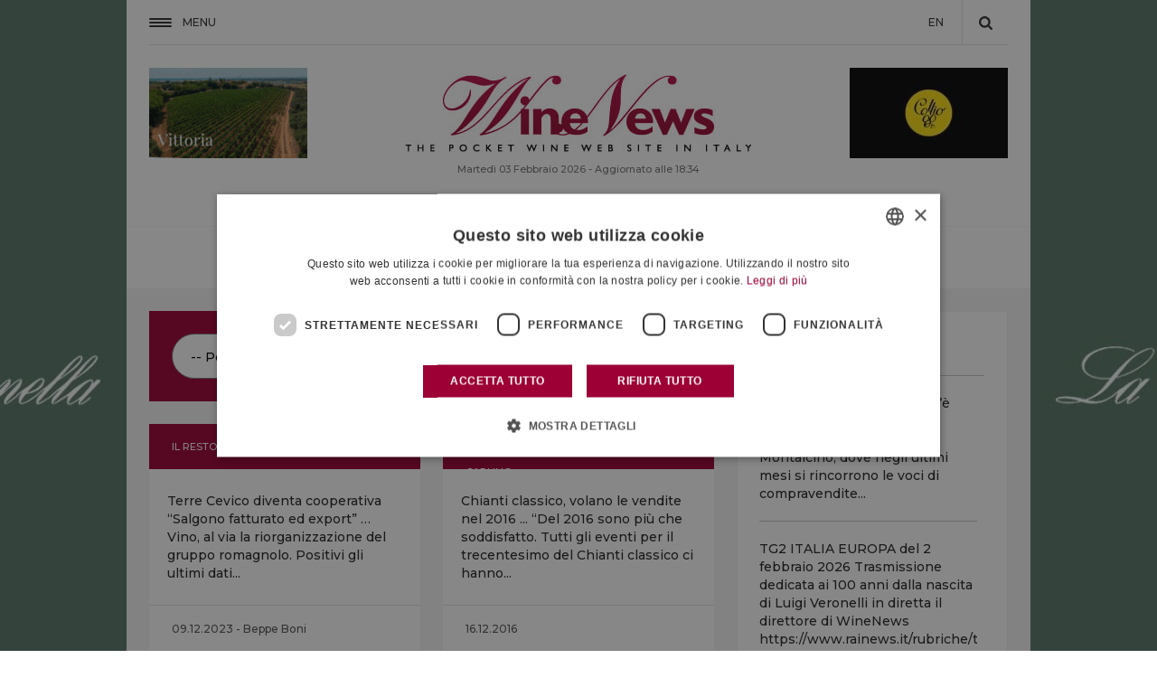

--- FILE ---
content_type: text/html; charset=UTF-8
request_url: https://winenews.it/it/rassegna-stampa/edicola/-/il-resto-del-carlino/
body_size: 25112
content:
<!DOCTYPE HTML>
<!--[if IE 7 ]> <html xmlns="http://www.w3.org/1999/xhtml" xml:lang="it" lang="it" class="ie7"> <![endif]-->
<!--[if IE 8 ]> <html xmlns="http://www.w3.org/1999/xhtml" xml:lang="it" lang="it" class="ie8"> <![endif]-->
<!--[if IE 9 ]> <html xmlns="http://www.w3.org/1999/xhtml" xml:lang="it" lang="it" class="ie9"> <![endif]-->
<!--[if (gt IE 9)|!(IE)]><!--><html xmlns="http://www.w3.org/1999/xhtml" xml:lang="it" lang="it"><!--<![endif]-->
<head>
<title>L'edicola di WineNews - Risultati della ricerca</title>
<meta charset="UTF-8" />
<meta name="description" content="L'edicola di WineNews - Indice degli articoli pubblicati su Il Resto Del Carlino" />
<link href="https://fwn.cdn-immedia.net/favicon.ico" type="image/x-icon" rel="icon" />
<link href="https://fwn.cdn-immedia.net/favicon.ico" type="image/x-icon" rel="shortcut icon" />
<link rel="stylesheet" href="https://fonts.googleapis.com/css?family=EB+Garamond:400,400i|Montserrat:300,400,400i,500,500i,600,600i,700,700i|Oswald|Raleway:700"> 
<link rel="stylesheet" type="text/css" media="all" href="https://fwn.cdn-immedia.net/bower_components/swiper/dist/css/swiper.min.css?k=bad41abff7" />
<link rel="stylesheet" type="text/css" media="all" href="https://fwn.cdn-immedia.net/bower_components/lightgallery/dist/css/lightgallery.min.css?k=2a23068934" />
<link rel="stylesheet" type="text/css" media="all" href="https://fwn.cdn-immedia.net/css/style.css?k=3a5be8e078" />
 
<script src="https://fwn.cdn-immedia.net/bower_components/jquery/dist/jquery.min.js?k=778d3e2f4e"></script>
 
<script src="https://fwn.cdn-immedia.net/bower_components/lazysizes/lazysizes.min.js?k=72140a3189"></script>
<script src="https://fwn.cdn-immedia.net/bower_components/swiper/dist/js/swiper.min.js?k=bad41abff7"></script>
<script src="https://fwn.cdn-immedia.net/bower_components/lightgallery/dist/js/lightgallery.min.js?k=2a23068934"></script>
<script src="https://fwn.cdn-immedia.net/bower_components/gsap/src/minified/TweenMax.min.js?k=ec416ec2ba"></script>
<script src="https://fwn.cdn-immedia.net/bower_components/scrollmagic/scrollmagic/minified/ScrollMagic.min.js?k=c4adb94338"></script>
<script src="https://fwn.cdn-immedia.net/bower_components/scrollmagic/scrollmagic/minified/plugins/animation.gsap.min.js?k=c4adb94338"></script>
<script src="https://fwn.cdn-immedia.net/js/winenews.it.min.js?k=19ce30767b"></script>

<script>
function MM_jumpMenu(targ,selObj,restore){ //v3.0
	eval(targ+".location='"+selObj.options[selObj.selectedIndex].value+"'");
	if (restore)
		selObj.selectedIndex=0;
}
</script>

<!--
<script type="text/plain" data-cookieconsent="marketing" src="//s7.addthis.com/js/300/addthis_widget.js#pubid=ra-5a689ef1a0e7da80"></script>
<script>
    if(typeof(addthis_config) != 'undefined'){
      addthis_config.data_ga_tracker = {};

    }else {
      var addthis_config = {
        username : 'ra-5a689ef1a0e7da80',
        data_ga_tracker: {}
      }
    }

    $( document ).ready(function() {
      $( '.add_this a' ).click(function(){
        var socialNetwork = $(this).attr('title');
        var urlShare = window.location.protocol + "//" + window.location.host + window.location.pathname;
        dataLayer.push({'event': 'social', 'socialNetwork': socialNetwork, 'socialAction': 'share', 'socialTarget':  '' + urlShare + '' });

      });
    });

</script>
-->

<script>
  if(ie_8===1){
    document.write('<script type="text\/javascript" src="https:\/\/fwn.cdn-immedia.net\/js\/classList.min.js?k=669375695a"><\/script>');
  }
</script>
 
<script>
  dataLayer = [{
    'pageCategory': 'edicola',
    'pageLanguage': 'it'
  }];
</script>

<meta property="og:image" content="https://fwn.cdn-immedia.net/img/share/logo_fb.jpg" />
<meta property="og:site_name" content="WineNews" />
<meta property="og:type" content="article" />
<meta property="og:title" content="L'edicola di WineNews - Risultati della ricerca" />
<meta property="og:description" content="L'edicola di WineNews - Indice degli articoli pubblicati su Il Resto Del Carlino" />
<meta property="og:url" content="https://winenews.it/it/rassegna-stampa/edicola/-/il-resto-del-carlino/" />
<link rel="canonical" href="https://winenews.it/it/rassegna-stampa/edicola/-/il-resto-del-carlino/" />
<script>
var is_mobile = 0;
</script>

<!-- Google Tag Manager -->
<script>(function(w,d,s,l,i){w[l]=w[l]||[];w[l].push({'gtm.start':
            new Date().getTime(),event:'gtm.js'});var f=d.getElementsByTagName(s)[0],
        j=d.createElement(s),dl=l!='dataLayer'?'&l='+l:'';j.async=true;j.src=
        'https://www.googletagmanager.com/gtm.js?id='+i+dl;f.parentNode.insertBefore(j,f);
    })(window,document,'script','dataLayer','GTM-WX9LZ8N');</script>
<!-- End Google Tag Manager -->

<meta name="theme-color" content="#9d0034"/>
<link rel="icon" type="image/png" sizes="16x16" href="https://fwn.cdn-immedia.net/img/favicons/favicon-16x16.png" />
<link rel="icon" type="image/png" sizes="32x32" href="https://fwn.cdn-immedia.net/img/favicons/favicon-32x32.png" />
<link rel="icon" type="image/png" sizes="96x96" href="https://fwn.cdn-immedia.net/img/favicons/favicon-96x96.png" />
<link rel="icon" type="image/png" sizes="192x192" href="https://fwn.cdn-immedia.net/img/favicons/android-icon-192x192.png" />
<link rel="apple-touch-icon" href="https://fwn.cdn-immedia.net/img/favicons/apple-touch-icon-60x60.png" />
<link rel="apple-touch-icon" sizes="72x72" href="https://fwn.cdn-immedia.net/img/favicons/apple-touch-icon-72x72.png" />
<link rel="apple-touch-icon" sizes="76x76" href="https://fwn.cdn-immedia.net/img/favicons/apple-touch-icon-76x76.png" />
<link rel="apple-touch-icon" sizes="114x114" href="https://fwn.cdn-immedia.net/img/favicons/apple-touch-icon-114x114.png" />
<link rel="apple-touch-icon" sizes="120x120" href="https://fwn.cdn-immedia.net/img/favicons/apple-touch-icon-120x120.png" />
<link rel="apple-touch-icon" sizes="144x144" href="https://fwn.cdn-immedia.net/img/favicons/apple-touch-icon-144x144.png" />
<link rel="apple-touch-icon" sizes="152x152" href="https://fwn.cdn-immedia.net/img/favicons/apple-touch-icon-152x152.png" />
<link rel="apple-touch-icon" sizes="180x180" href="https://fwn.cdn-immedia.net/img/favicons/apple-touch-icon-180x180.png" />
<link rel="apple-touch-icon-precomposed" href="https://fwn.cdn-immedia.net/img/favicons/apple-touch-icon-57x57-precomposed.png" />
<link rel="apple-touch-icon-precomposed" sizes="72x72" href="https://fwn.cdn-immedia.net/img/favicons/apple-touch-icon-72x72-precomposed.png" />
<link rel="apple-touch-icon-precomposed" sizes="76x76" href="https://fwn.cdn-immedia.net/img/favicons/apple-touch-icon-76x76-precomposed.png" />
<link rel="apple-touch-icon-precomposed" sizes="114x114" href="https://fwn.cdn-immedia.net/img/favicons/apple-touch-icon-114x114-precomposed.png" />
<link rel="apple-touch-icon-precomposed" sizes="120x120" href="https://fwn.cdn-immedia.net/img/favicons/apple-touch-icon-120x120-precomposed.png" />
<link rel="apple-touch-icon-precomposed" sizes="144x144" href="https://fwn.cdn-immedia.net/img/favicons/apple-touch-icon-144x144-precomposed.png" />
<link rel="apple-touch-icon-precomposed" sizes="152x152" href="https://fwn.cdn-immedia.net/img/favicons/apple-touch-icon-152x152-precomposed.png" />
<link rel="apple-touch-icon-precomposed" sizes="180x180" href="https://fwn.cdn-immedia.net/img/favicons/apple-touch-icon-180x180-precomposed.png" />
 
<link rel="stylesheet" type="text/css" media="all" href="https://fwn.cdn-immedia.net/upload/assets/files/color.css?k=89c37908ac" />

</head>

<body class="bodysezione">
<a rel="nofollow" class="link_skin nofollowXS" data-source="giv-la-selvanella-1920x1080" href="https://winenews.it/php/redirect.php?id=902&amp;utm_campaign=winenews&amp;utm_source=winenews&amp;utm_medium=banner" target="_blank"></a><style>
                .skin {
                    background: url('https://swn.cdn-immedia.net/banner/902/1382.jpg') no-repeat center 0px fixed;
                }
                </style>
                <script>
                    window.onload = function() {
                    document.body.className += ' ' + 'skin';
                }
                </script>
                <div class="back_close_menu"></div>
<header>
    <div id="header">
        <div class="header_950">
            <a href="javascript:void(0)" id="nav-toggle">
                <span id="hamb_close"></span>
                <span id="open_close">Menu</span>
            </a>
            <div class="logo_mini ">
                <a href="https://winenews.it/it/" title="WineNews"><img src="https://fwn.cdn-immedia.net/img/share/logo-mini.svg" width="278" height="50" alt="WineNews" title="WineNews" /></a>
            </div>

			<!-- change lang -->
            <ul id="mini-menu">
                <li>
                    <a href="https://winenews.it/en/">EN</a>
                </li>
            </ul>


            <div class="apri_ricerca"></div>
            <div id="form_ricerca">

                <div class="form_ricerca-1">
                    <div class="chiudi-form-ricerca">
                        <span></span>
                    </div>
                    <form method="get" action="https://winenews.it/php/cerca-slave.php" id="formcerca" name="formcerca">
                        <input type="text" name="qs" class="cerca" id="ricerca" placeholder="Cerca" />
                        <input type="hidden" name="la" value="it"/>
                        <a href="#" onclick="return validcerca()" title="Cerca"></a>
                    </form>
                </div>

            </div>
        </div>
    </div>

	<div id="menu_principale">
		<div class="menu_principale_950">

			<div class="header_principale">
				<div class="titolo">Notizie</div>
				<nav>
					<ul id="main-menu">
						<li><a href="https://winenews.it/it/post/italia/" title="Italia" class="italia italia_border">Italia</a></li>
						<li><a href="https://winenews.it/it/post/mondo/" title="Mondo" class="mondo mondo_border">Mondo</a></li>
						<li><a href="https://winenews.it/it/post/non-solo-vino/" title="Non solo Vino" class="non-solo-vino non-solo-vino_border">Non solo Vino</a></li>
						<li><a href="https://winenews.it/it/rassegna-stampa/edicola/" title="Edicola" class="edicola edicola_border active">Edicola</a></li>
					</ul>
				</nav>
			</div>
			<div class="header_principale">
				<div class="titolo">
					<a href="https://winenews.it/it/cantina/">La Cantina di WineNews</a>
				</div>
				<nav>
					<ul id="main-menu">
						<li><a href="https://winenews.it/it/cantina/vini/" title="Su I Vini di WineNews" class="cantina-vini cantina-vini_border">Su I Vini di WineNews</a></li>
						<li><a href="https://winenews.it/it/cantina/quaderni/" title="Su I Quaderni di WineNews" class="cantina-quaderni cantina-quaderni_border">Su I Quaderni di WineNews</a></li>
						<li><a href="https://winenews.it/it/cantina/a-tavola/" title="A Tavola" class="cantina-a-tavola cantina-a-tavola_border">A Tavola</a></li>
					</ul>
				</nav>
			</div>
			<div class="header_principale">
				<div class="titolo">
					<a href="https://winenews.it/it/winenews-tv/">WineNews TV</a>
				</div>
				<nav>
					<ul id="main-menu">
						<li><a href="https://winenews.it/it/winenews-tv/video/" title="Video" class="video video_border">Video</a></li>
						<li><a href="https://winenews.it/it/winenews-tv/radio/" title="Audio" class="audio audio_border">Audio</a></li>
						<li><a href="https://winenews.it/it/winenews-tv/onwine/" title="On Wine" class="on-wine on-wine_border">On Wine</a></li>
						<li><a href="https://winenews.it/it/winenews-tv/audio/" title="Letto per voi" class="letti-per-voi letti-per-voi_border">Letto per voi</a></li>
					</ul>
				</nav>
			</div>
			<div class="header_principale">
				<div class="titolo">
					<a href="https://winenews.it/it/newsletter/">Newsletter</a>
				</div>
				<nav>
					<ul id="main-menu">
						<li><a href="https://winenews.it/it/newsletter/la-prima/" title="La Prima di WineNews" class="newsletter-la-prima newsletter-la-prima_border">La Prima di WineNews</a></li>
						<li><a href="https://winenews.it/it/newsletter/i-vini/" title="I Vini di WineNews" class="newsletter-i-vini newsletter-i-vini_border">I Vini di WineNews</a></li>
						<li><a href="https://winenews.it/it/newsletter/i-quaderni/" title="I Quaderni di WineNews" class="newsletter-i-quaderni newsletter-i-quaderni_border">I Quaderni di WineNews</a></li>
						<li><a href="https://winenews.it/it/newsletter/italian-weekly/" title="Italian Weekly WineNews" class="newsletter-italian-weekly newsletter-italian-weekly_border">Italian Weekly WineNews</a></li>
					</ul>
				</nav>
			</div>
			<div class="header_principale">
				<div class="titolo">E inoltre</div>
				<nav>
					<ul id="main-menu">
						<li><a href="https://winenews.it/it/rassegna-stampa/dicono-di-noi/" title="Dicono di noi" class="dicono-di-noi dicono-di-noi_border">Dicono di noi</a></li>
						<li><a href="https://winenews.it/it/chi-siamo/" title="Chi Siamo" class="chi-siamo chi-siamo_border">Chi Siamo</a></li>
						<li><a href="https://winenews.it/it/sondaggi/" title="Sondaggi" class="sondaggi sondaggi_border">Sondaggi</a></li>
						<li><a href="https://winenews.it/it/meteo/" title="Meteo" class="meteo meteo_border">Meteo</a></li>
					</ul>
				</nav>
			</div>
			<div id="menu_social">
				<div class="titolo">Seguici</div>
				<nav>
					<ul id="menu_social_ul">
						<li><a href="https://www.facebook.com/winenewsit/" title="Seguici su Facebook" class="fb" target="_blank" rel="noopener">Facebook</a></li>
						<li><a href="https://twitter.com/winenewsit" title="Seguici su Twitter" class="tw" target="_blank" rel="noopener">Twitter</a></li>
						<li><a href="https://www.youtube.com/user/winetv" title="Seguici su YouTube" class="yt" target="_blank" rel="noopener">YouTube</a></li>
						<li><a href="https://www.instagram.com/winenewsit" title="Seguici su Instagram" class="ig" target="_blank" rel="noopener">Instagram</a></li>
						<li><a href="https://www.linkedin.com/company/winenewsit/" title="Seguici su LinkedIn" class="li" target="_blank" rel="noopener">LinkedIn</a></li>
					</ul>
				</nav>
			</div>
		</div>
	</div>



	<div class="testata">
		<div class="testata_950">
			<div class="manchette_l"><a rel="nofollow" class="nofollowXS " data-source="02-planeta_manchette_175x100" href="https://winenews.it/php/redirect.php?id=34&amp;utm_campaign=winenews&amp;utm_source=winenews&amp;utm_medium=banner" id="link_34" target="_blank"><img src="https://fwn.cdn-immedia.net/img/placeholder/b175x100.gif" data-src="https://swn.cdn-immedia.net/banner/34/1534.gif" alt="02-Planeta_manchette_175x100" title="02-Planeta_manchette_175x100" class="lazyload" /></a></div>			<div class="logo">
				<a href="https://winenews.it/it/" title="WineNews">
					<img src="https://fwn.cdn-immedia.net/img/share/logo.jpg" width="383" height="87" alt="WineNews" title="WineNews" />
				</a>
				<div class="date"> Marted&igrave; 03 Febbraio 2026 - Aggiornato alle 18:34</div>
			</div>
		  <div class="manchette_r"><a rel="nofollow" class="nofollowXS " data-source="consorzio-collio-2025-175x100" href="https://winenews.it/php/redirect.php?id=818&amp;utm_campaign=winenews&amp;utm_source=winenews&amp;utm_medium=banner" id="link_818" target="_blank"><img src="https://fwn.cdn-immedia.net/img/placeholder/b175x100.gif" data-src="https://swn.cdn-immedia.net/banner/818/1441.jpg" alt="Consorzio Collio 2025 (175x100)" title="Consorzio Collio 2025 (175x100)" class="lazyload" /></a></div>		</div>
		<div class="testata_100">
			<div class="testata_100_950">
				<ul>
					<li><a href="https://winenews.it/it/post/italia/" title="Italia" class="italia italia_border">Italia</a></li>
					<li><a href="https://winenews.it/it/post/mondo/" title="Mondo" class="mondo mondo_border">Mondo</a></li>
					<li><a href="https://winenews.it/it/post/non-solo-vino/" title="Non solo Vino" class="non-solo-vino non-solo-vino_border">Non solo Vino</a></li>
					<li><a href="https://winenews.it/it/newsletter/" title="Newsletter" class="newsletter newsletter_border">Newsletter</a></li>
					<li><a href="https://winenews.it/it/cantina/" title="La Cantina di WineNews" class="cantina cantina_border">La Cantina di WineNews</a></li>
					<li><a href="https://winenews.it/it/rassegna-stampa/dicono-di-noi/" title="Dicono di noi" class="dicono-di-noi dicono-di-noi_border">Dicono di noi</a></li>
					<li><a href="https://winenews.it/it/winenews-tv/" title="Winenews TV" class="winenews-tv winenews-tv_border">Winenews TV</a></li>
				</ul>
			</div>
		</div>
	</div>
</header>
 


<div class="container">
<div class="blocco titolo_categoria_paginabase">
  <h1 class="edicola_txt">Edicola</h1>
</div>
  
	<div class="colonna_66_33">
		<div class="colonna_66">

      <form method="get" id="filtra_edicola" name="filtra_edicola" action="https://winenews.it/it/rassegna-stampa/edicola/">
        <div class="filtra_edicola">
          <div class="filtra_edicola_1">
            <select id="periodo" name="periodo" onchange="MM_jumpMenu('parent',this,0)">
				<option value="https://winenews.it/it/rassegna-stampa/edicola/">-- Periodo --</option>
				<optgroup label="2025">
		              <option value="https://winenews.it/it/rassegna-stampa/edicola/2025-10/">Ottobre 2025</option>
		              <option value="https://winenews.it/it/rassegna-stampa/edicola/2025-09/">Settembre 2025</option>
		              <option value="https://winenews.it/it/rassegna-stampa/edicola/2025-08/">Agosto 2025</option>
		              <option value="https://winenews.it/it/rassegna-stampa/edicola/2025-07/">Luglio 2025</option>
				</optgroup>
				<optgroup label="2024">
		              <option value="https://winenews.it/it/rassegna-stampa/edicola/2024-07/">Luglio 2024</option>
		              <option value="https://winenews.it/it/rassegna-stampa/edicola/2024-06/">Giugno 2024</option>
		              <option value="https://winenews.it/it/rassegna-stampa/edicola/2024-05/">Maggio 2024</option>
		              <option value="https://winenews.it/it/rassegna-stampa/edicola/2024-04/">Aprile 2024</option>
		              <option value="https://winenews.it/it/rassegna-stampa/edicola/2024-03/">Marzo 2024</option>
		              <option value="https://winenews.it/it/rassegna-stampa/edicola/2024-02/">Febbraio 2024</option>
		              <option value="https://winenews.it/it/rassegna-stampa/edicola/2024-01/">Gennaio 2024</option>
				</optgroup>
				<optgroup label="2023">
		              <option value="https://winenews.it/it/rassegna-stampa/edicola/2023-12/">Dicembre 2023</option>
		              <option value="https://winenews.it/it/rassegna-stampa/edicola/2023-11/">Novembre 2023</option>
		              <option value="https://winenews.it/it/rassegna-stampa/edicola/2023-10/">Ottobre 2023</option>
		              <option value="https://winenews.it/it/rassegna-stampa/edicola/2023-09/">Settembre 2023</option>
		              <option value="https://winenews.it/it/rassegna-stampa/edicola/2023-08/">Agosto 2023</option>
		              <option value="https://winenews.it/it/rassegna-stampa/edicola/2023-07/">Luglio 2023</option>
		              <option value="https://winenews.it/it/rassegna-stampa/edicola/2023-06/">Giugno 2023</option>
		              <option value="https://winenews.it/it/rassegna-stampa/edicola/2023-05/">Maggio 2023</option>
		              <option value="https://winenews.it/it/rassegna-stampa/edicola/2023-04/">Aprile 2023</option>
		              <option value="https://winenews.it/it/rassegna-stampa/edicola/2023-03/">Marzo 2023</option>
		              <option value="https://winenews.it/it/rassegna-stampa/edicola/2023-02/">Febbraio 2023</option>
		              <option value="https://winenews.it/it/rassegna-stampa/edicola/2023-01/">Gennaio 2023</option>
				</optgroup>
				<optgroup label="2022">
		              <option value="https://winenews.it/it/rassegna-stampa/edicola/2022-12/">Dicembre 2022</option>
		              <option value="https://winenews.it/it/rassegna-stampa/edicola/2022-11/">Novembre 2022</option>
		              <option value="https://winenews.it/it/rassegna-stampa/edicola/2022-10/">Ottobre 2022</option>
		              <option value="https://winenews.it/it/rassegna-stampa/edicola/2022-09/">Settembre 2022</option>
		              <option value="https://winenews.it/it/rassegna-stampa/edicola/2022-08/">Agosto 2022</option>
		              <option value="https://winenews.it/it/rassegna-stampa/edicola/2022-07/">Luglio 2022</option>
		              <option value="https://winenews.it/it/rassegna-stampa/edicola/2022-06/">Giugno 2022</option>
		              <option value="https://winenews.it/it/rassegna-stampa/edicola/2022-05/">Maggio 2022</option>
		              <option value="https://winenews.it/it/rassegna-stampa/edicola/2022-04/">Aprile 2022</option>
		              <option value="https://winenews.it/it/rassegna-stampa/edicola/2022-03/">Marzo 2022</option>
		              <option value="https://winenews.it/it/rassegna-stampa/edicola/2022-02/">Febbraio 2022</option>
		              <option value="https://winenews.it/it/rassegna-stampa/edicola/2022-01/">Gennaio 2022</option>
				</optgroup>
				<optgroup label="2021">
		              <option value="https://winenews.it/it/rassegna-stampa/edicola/2021-12/">Dicembre 2021</option>
		              <option value="https://winenews.it/it/rassegna-stampa/edicola/2021-11/">Novembre 2021</option>
		              <option value="https://winenews.it/it/rassegna-stampa/edicola/2021-10/">Ottobre 2021</option>
		              <option value="https://winenews.it/it/rassegna-stampa/edicola/2021-09/">Settembre 2021</option>
		              <option value="https://winenews.it/it/rassegna-stampa/edicola/2021-08/">Agosto 2021</option>
		              <option value="https://winenews.it/it/rassegna-stampa/edicola/2021-07/">Luglio 2021</option>
				</optgroup>
				<optgroup label="2020">
		              <option value="https://winenews.it/it/rassegna-stampa/edicola/2020-12/">Dicembre 2020</option>
		              <option value="https://winenews.it/it/rassegna-stampa/edicola/2020-10/">Ottobre 2020</option>
		              <option value="https://winenews.it/it/rassegna-stampa/edicola/2020-09/">Settembre 2020</option>
		              <option value="https://winenews.it/it/rassegna-stampa/edicola/2020-08/">Agosto 2020</option>
		              <option value="https://winenews.it/it/rassegna-stampa/edicola/2020-07/">Luglio 2020</option>
		              <option value="https://winenews.it/it/rassegna-stampa/edicola/2020-06/">Giugno 2020</option>
		              <option value="https://winenews.it/it/rassegna-stampa/edicola/2020-05/">Maggio 2020</option>
		              <option value="https://winenews.it/it/rassegna-stampa/edicola/2020-04/">Aprile 2020</option>
		              <option value="https://winenews.it/it/rassegna-stampa/edicola/2020-03/">Marzo 2020</option>
		              <option value="https://winenews.it/it/rassegna-stampa/edicola/2020-02/">Febbraio 2020</option>
		              <option value="https://winenews.it/it/rassegna-stampa/edicola/2020-01/">Gennaio 2020</option>
				</optgroup>
				<optgroup label="2019">
		              <option value="https://winenews.it/it/rassegna-stampa/edicola/2019-12/">Dicembre 2019</option>
		              <option value="https://winenews.it/it/rassegna-stampa/edicola/2019-11/">Novembre 2019</option>
		              <option value="https://winenews.it/it/rassegna-stampa/edicola/2019-10/">Ottobre 2019</option>
		              <option value="https://winenews.it/it/rassegna-stampa/edicola/2019-09/">Settembre 2019</option>
		              <option value="https://winenews.it/it/rassegna-stampa/edicola/2019-08/">Agosto 2019</option>
		              <option value="https://winenews.it/it/rassegna-stampa/edicola/2019-07/">Luglio 2019</option>
		              <option value="https://winenews.it/it/rassegna-stampa/edicola/2019-06/">Giugno 2019</option>
		              <option value="https://winenews.it/it/rassegna-stampa/edicola/2019-05/">Maggio 2019</option>
		              <option value="https://winenews.it/it/rassegna-stampa/edicola/2019-04/">Aprile 2019</option>
		              <option value="https://winenews.it/it/rassegna-stampa/edicola/2019-03/">Marzo 2019</option>
		              <option value="https://winenews.it/it/rassegna-stampa/edicola/2019-02/">Febbraio 2019</option>
		              <option value="https://winenews.it/it/rassegna-stampa/edicola/2019-01/">Gennaio 2019</option>
				</optgroup>
				<optgroup label="2018">
		              <option value="https://winenews.it/it/rassegna-stampa/edicola/2018-12/">Dicembre 2018</option>
		              <option value="https://winenews.it/it/rassegna-stampa/edicola/2018-11/">Novembre 2018</option>
		              <option value="https://winenews.it/it/rassegna-stampa/edicola/2018-10/">Ottobre 2018</option>
		              <option value="https://winenews.it/it/rassegna-stampa/edicola/2018-09/">Settembre 2018</option>
		              <option value="https://winenews.it/it/rassegna-stampa/edicola/2018-08/">Agosto 2018</option>
		              <option value="https://winenews.it/it/rassegna-stampa/edicola/2018-07/">Luglio 2018</option>
		              <option value="https://winenews.it/it/rassegna-stampa/edicola/2018-06/">Giugno 2018</option>
		              <option value="https://winenews.it/it/rassegna-stampa/edicola/2018-05/">Maggio 2018</option>
		              <option value="https://winenews.it/it/rassegna-stampa/edicola/2018-04/">Aprile 2018</option>
		              <option value="https://winenews.it/it/rassegna-stampa/edicola/2018-03/">Marzo 2018</option>
		              <option value="https://winenews.it/it/rassegna-stampa/edicola/2018-02/">Febbraio 2018</option>
		              <option value="https://winenews.it/it/rassegna-stampa/edicola/2018-01/">Gennaio 2018</option>
				</optgroup>
				<optgroup label="2017">
		              <option value="https://winenews.it/it/rassegna-stampa/edicola/2017-12/">Dicembre 2017</option>
		              <option value="https://winenews.it/it/rassegna-stampa/edicola/2017-11/">Novembre 2017</option>
		              <option value="https://winenews.it/it/rassegna-stampa/edicola/2017-10/">Ottobre 2017</option>
		              <option value="https://winenews.it/it/rassegna-stampa/edicola/2017-09/">Settembre 2017</option>
		              <option value="https://winenews.it/it/rassegna-stampa/edicola/2017-08/">Agosto 2017</option>
		              <option value="https://winenews.it/it/rassegna-stampa/edicola/2017-07/">Luglio 2017</option>
		              <option value="https://winenews.it/it/rassegna-stampa/edicola/2017-06/">Giugno 2017</option>
		              <option value="https://winenews.it/it/rassegna-stampa/edicola/2017-05/">Maggio 2017</option>
		              <option value="https://winenews.it/it/rassegna-stampa/edicola/2017-04/">Aprile 2017</option>
		              <option value="https://winenews.it/it/rassegna-stampa/edicola/2017-03/">Marzo 2017</option>
		              <option value="https://winenews.it/it/rassegna-stampa/edicola/2017-02/">Febbraio 2017</option>
		              <option value="https://winenews.it/it/rassegna-stampa/edicola/2017-01/">Gennaio 2017</option>
				</optgroup>
				<optgroup label="2016">
		              <option value="https://winenews.it/it/rassegna-stampa/edicola/2016-12/">Dicembre 2016</option>
		              <option value="https://winenews.it/it/rassegna-stampa/edicola/2016-11/">Novembre 2016</option>
		              <option value="https://winenews.it/it/rassegna-stampa/edicola/2016-10/">Ottobre 2016</option>
		              <option value="https://winenews.it/it/rassegna-stampa/edicola/2016-09/">Settembre 2016</option>
		              <option value="https://winenews.it/it/rassegna-stampa/edicola/2016-08/">Agosto 2016</option>
		              <option value="https://winenews.it/it/rassegna-stampa/edicola/2016-07/">Luglio 2016</option>
		              <option value="https://winenews.it/it/rassegna-stampa/edicola/2016-06/">Giugno 2016</option>
		              <option value="https://winenews.it/it/rassegna-stampa/edicola/2016-05/">Maggio 2016</option>
		              <option value="https://winenews.it/it/rassegna-stampa/edicola/2016-04/">Aprile 2016</option>
		              <option value="https://winenews.it/it/rassegna-stampa/edicola/2016-03/">Marzo 2016</option>
		              <option value="https://winenews.it/it/rassegna-stampa/edicola/2016-02/">Febbraio 2016</option>
		              <option value="https://winenews.it/it/rassegna-stampa/edicola/2016-01/">Gennaio 2016</option>
				</optgroup>
				<optgroup label="2015">
		              <option value="https://winenews.it/it/rassegna-stampa/edicola/2015-12/">Dicembre 2015</option>
		              <option value="https://winenews.it/it/rassegna-stampa/edicola/2015-11/">Novembre 2015</option>
		              <option value="https://winenews.it/it/rassegna-stampa/edicola/2015-10/">Ottobre 2015</option>
		              <option value="https://winenews.it/it/rassegna-stampa/edicola/2015-09/">Settembre 2015</option>
		              <option value="https://winenews.it/it/rassegna-stampa/edicola/2015-08/">Agosto 2015</option>
		              <option value="https://winenews.it/it/rassegna-stampa/edicola/2015-07/">Luglio 2015</option>
		              <option value="https://winenews.it/it/rassegna-stampa/edicola/2015-06/">Giugno 2015</option>
		              <option value="https://winenews.it/it/rassegna-stampa/edicola/2015-05/">Maggio 2015</option>
		              <option value="https://winenews.it/it/rassegna-stampa/edicola/2015-04/">Aprile 2015</option>
		              <option value="https://winenews.it/it/rassegna-stampa/edicola/2015-03/">Marzo 2015</option>
		              <option value="https://winenews.it/it/rassegna-stampa/edicola/2015-02/">Febbraio 2015</option>
		              <option value="https://winenews.it/it/rassegna-stampa/edicola/2015-01/">Gennaio 2015</option>
				</optgroup>
				<optgroup label="2014">
		              <option value="https://winenews.it/it/rassegna-stampa/edicola/2014-12/">Dicembre 2014</option>
		              <option value="https://winenews.it/it/rassegna-stampa/edicola/2014-11/">Novembre 2014</option>
		              <option value="https://winenews.it/it/rassegna-stampa/edicola/2014-10/">Ottobre 2014</option>
		              <option value="https://winenews.it/it/rassegna-stampa/edicola/2014-09/">Settembre 2014</option>
		              <option value="https://winenews.it/it/rassegna-stampa/edicola/2014-08/">Agosto 2014</option>
		              <option value="https://winenews.it/it/rassegna-stampa/edicola/2014-07/">Luglio 2014</option>
		              <option value="https://winenews.it/it/rassegna-stampa/edicola/2014-06/">Giugno 2014</option>
		              <option value="https://winenews.it/it/rassegna-stampa/edicola/2014-05/">Maggio 2014</option>
		              <option value="https://winenews.it/it/rassegna-stampa/edicola/2014-04/">Aprile 2014</option>
		              <option value="https://winenews.it/it/rassegna-stampa/edicola/2014-03/">Marzo 2014</option>
		              <option value="https://winenews.it/it/rassegna-stampa/edicola/2014-02/">Febbraio 2014</option>
		              <option value="https://winenews.it/it/rassegna-stampa/edicola/2014-01/">Gennaio 2014</option>
				</optgroup>
				<optgroup label="2013">
		              <option value="https://winenews.it/it/rassegna-stampa/edicola/2013-12/">Dicembre 2013</option>
		              <option value="https://winenews.it/it/rassegna-stampa/edicola/2013-11/">Novembre 2013</option>
		              <option value="https://winenews.it/it/rassegna-stampa/edicola/2013-10/">Ottobre 2013</option>
		              <option value="https://winenews.it/it/rassegna-stampa/edicola/2013-09/">Settembre 2013</option>
		              <option value="https://winenews.it/it/rassegna-stampa/edicola/2013-08/">Agosto 2013</option>
		              <option value="https://winenews.it/it/rassegna-stampa/edicola/2013-07/">Luglio 2013</option>
		              <option value="https://winenews.it/it/rassegna-stampa/edicola/2013-06/">Giugno 2013</option>
		              <option value="https://winenews.it/it/rassegna-stampa/edicola/2013-05/">Maggio 2013</option>
		              <option value="https://winenews.it/it/rassegna-stampa/edicola/2013-04/">Aprile 2013</option>
		              <option value="https://winenews.it/it/rassegna-stampa/edicola/2013-03/">Marzo 2013</option>
		              <option value="https://winenews.it/it/rassegna-stampa/edicola/2013-02/">Febbraio 2013</option>
		              <option value="https://winenews.it/it/rassegna-stampa/edicola/2013-01/">Gennaio 2013</option>
				</optgroup>
				<optgroup label="2012">
		              <option value="https://winenews.it/it/rassegna-stampa/edicola/2012-12/">Dicembre 2012</option>
		              <option value="https://winenews.it/it/rassegna-stampa/edicola/2012-11/">Novembre 2012</option>
		              <option value="https://winenews.it/it/rassegna-stampa/edicola/2012-10/">Ottobre 2012</option>
		              <option value="https://winenews.it/it/rassegna-stampa/edicola/2012-09/">Settembre 2012</option>
		              <option value="https://winenews.it/it/rassegna-stampa/edicola/2012-08/">Agosto 2012</option>
		              <option value="https://winenews.it/it/rassegna-stampa/edicola/2012-07/">Luglio 2012</option>
		              <option value="https://winenews.it/it/rassegna-stampa/edicola/2012-06/">Giugno 2012</option>
		              <option value="https://winenews.it/it/rassegna-stampa/edicola/2012-05/">Maggio 2012</option>
		              <option value="https://winenews.it/it/rassegna-stampa/edicola/2012-04/">Aprile 2012</option>
		              <option value="https://winenews.it/it/rassegna-stampa/edicola/2012-03/">Marzo 2012</option>
		              <option value="https://winenews.it/it/rassegna-stampa/edicola/2012-02/">Febbraio 2012</option>
		              <option value="https://winenews.it/it/rassegna-stampa/edicola/2012-01/">Gennaio 2012</option>
				</optgroup>
				<optgroup label="2011">
		              <option value="https://winenews.it/it/rassegna-stampa/edicola/2011-12/">Dicembre 2011</option>
		              <option value="https://winenews.it/it/rassegna-stampa/edicola/2011-11/">Novembre 2011</option>
		              <option value="https://winenews.it/it/rassegna-stampa/edicola/2011-10/">Ottobre 2011</option>
		              <option value="https://winenews.it/it/rassegna-stampa/edicola/2011-09/">Settembre 2011</option>
		              <option value="https://winenews.it/it/rassegna-stampa/edicola/2011-08/">Agosto 2011</option>
		              <option value="https://winenews.it/it/rassegna-stampa/edicola/2011-07/">Luglio 2011</option>
		              <option value="https://winenews.it/it/rassegna-stampa/edicola/2011-06/">Giugno 2011</option>
		              <option value="https://winenews.it/it/rassegna-stampa/edicola/2011-05/">Maggio 2011</option>
		              <option value="https://winenews.it/it/rassegna-stampa/edicola/2011-04/">Aprile 2011</option>
		              <option value="https://winenews.it/it/rassegna-stampa/edicola/2011-03/">Marzo 2011</option>
		              <option value="https://winenews.it/it/rassegna-stampa/edicola/2011-02/">Febbraio 2011</option>
		              <option value="https://winenews.it/it/rassegna-stampa/edicola/2011-01/">Gennaio 2011</option>
				</optgroup>
				<optgroup label="2010">
		              <option value="https://winenews.it/it/rassegna-stampa/edicola/2010-12/">Dicembre 2010</option>
		              <option value="https://winenews.it/it/rassegna-stampa/edicola/2010-11/">Novembre 2010</option>
		              <option value="https://winenews.it/it/rassegna-stampa/edicola/2010-10/">Ottobre 2010</option>
		              <option value="https://winenews.it/it/rassegna-stampa/edicola/2010-09/">Settembre 2010</option>
		              <option value="https://winenews.it/it/rassegna-stampa/edicola/2010-08/">Agosto 2010</option>
		              <option value="https://winenews.it/it/rassegna-stampa/edicola/2010-07/">Luglio 2010</option>
		              <option value="https://winenews.it/it/rassegna-stampa/edicola/2010-06/">Giugno 2010</option>
		              <option value="https://winenews.it/it/rassegna-stampa/edicola/2010-05/">Maggio 2010</option>
		              <option value="https://winenews.it/it/rassegna-stampa/edicola/2010-04/">Aprile 2010</option>
		              <option value="https://winenews.it/it/rassegna-stampa/edicola/2010-03/">Marzo 2010</option>
		              <option value="https://winenews.it/it/rassegna-stampa/edicola/2010-02/">Febbraio 2010</option>
		              <option value="https://winenews.it/it/rassegna-stampa/edicola/2010-01/">Gennaio 2010</option>
				</optgroup>
				<optgroup label="2009">
		              <option value="https://winenews.it/it/rassegna-stampa/edicola/2009-12/">Dicembre 2009</option>
		              <option value="https://winenews.it/it/rassegna-stampa/edicola/2009-11/">Novembre 2009</option>
		              <option value="https://winenews.it/it/rassegna-stampa/edicola/2009-10/">Ottobre 2009</option>
		              <option value="https://winenews.it/it/rassegna-stampa/edicola/2009-09/">Settembre 2009</option>
		              <option value="https://winenews.it/it/rassegna-stampa/edicola/2009-08/">Agosto 2009</option>
		              <option value="https://winenews.it/it/rassegna-stampa/edicola/2009-07/">Luglio 2009</option>
		              <option value="https://winenews.it/it/rassegna-stampa/edicola/2009-06/">Giugno 2009</option>
		              <option value="https://winenews.it/it/rassegna-stampa/edicola/2009-05/">Maggio 2009</option>
		              <option value="https://winenews.it/it/rassegna-stampa/edicola/2009-04/">Aprile 2009</option>
		              <option value="https://winenews.it/it/rassegna-stampa/edicola/2009-03/">Marzo 2009</option>
		              <option value="https://winenews.it/it/rassegna-stampa/edicola/2009-02/">Febbraio 2009</option>
		              <option value="https://winenews.it/it/rassegna-stampa/edicola/2009-01/">Gennaio 2009</option>
				</optgroup>
				<optgroup label="2008">
		              <option value="https://winenews.it/it/rassegna-stampa/edicola/2008-12/">Dicembre 2008</option>
		              <option value="https://winenews.it/it/rassegna-stampa/edicola/2008-11/">Novembre 2008</option>
		              <option value="https://winenews.it/it/rassegna-stampa/edicola/2008-10/">Ottobre 2008</option>
		              <option value="https://winenews.it/it/rassegna-stampa/edicola/2008-09/">Settembre 2008</option>
		              <option value="https://winenews.it/it/rassegna-stampa/edicola/2008-08/">Agosto 2008</option>
		              <option value="https://winenews.it/it/rassegna-stampa/edicola/2008-07/">Luglio 2008</option>
		              <option value="https://winenews.it/it/rassegna-stampa/edicola/2008-06/">Giugno 2008</option>
		              <option value="https://winenews.it/it/rassegna-stampa/edicola/2008-05/">Maggio 2008</option>
		              <option value="https://winenews.it/it/rassegna-stampa/edicola/2008-04/">Aprile 2008</option>
		              <option value="https://winenews.it/it/rassegna-stampa/edicola/2008-03/">Marzo 2008</option>
		              <option value="https://winenews.it/it/rassegna-stampa/edicola/2008-02/">Febbraio 2008</option>
		              <option value="https://winenews.it/it/rassegna-stampa/edicola/2008-01/">Gennaio 2008</option>
				</optgroup>
				<optgroup label="2007">
		              <option value="https://winenews.it/it/rassegna-stampa/edicola/2007-12/">Dicembre 2007</option>
		              <option value="https://winenews.it/it/rassegna-stampa/edicola/2007-11/">Novembre 2007</option>
		              <option value="https://winenews.it/it/rassegna-stampa/edicola/2007-10/">Ottobre 2007</option>
		              <option value="https://winenews.it/it/rassegna-stampa/edicola/2007-09/">Settembre 2007</option>
		              <option value="https://winenews.it/it/rassegna-stampa/edicola/2007-08/">Agosto 2007</option>
		              <option value="https://winenews.it/it/rassegna-stampa/edicola/2007-07/">Luglio 2007</option>
		              <option value="https://winenews.it/it/rassegna-stampa/edicola/2007-06/">Giugno 2007</option>
		              <option value="https://winenews.it/it/rassegna-stampa/edicola/2007-05/">Maggio 2007</option>
		              <option value="https://winenews.it/it/rassegna-stampa/edicola/2007-04/">Aprile 2007</option>
		              <option value="https://winenews.it/it/rassegna-stampa/edicola/2007-03/">Marzo 2007</option>
		              <option value="https://winenews.it/it/rassegna-stampa/edicola/2007-02/">Febbraio 2007</option>
		              <option value="https://winenews.it/it/rassegna-stampa/edicola/2007-01/">Gennaio 2007</option>
				</optgroup>
				<optgroup label="2006">
		              <option value="https://winenews.it/it/rassegna-stampa/edicola/2006-12/">Dicembre 2006</option>
		              <option value="https://winenews.it/it/rassegna-stampa/edicola/2006-11/">Novembre 2006</option>
		              <option value="https://winenews.it/it/rassegna-stampa/edicola/2006-10/">Ottobre 2006</option>
		              <option value="https://winenews.it/it/rassegna-stampa/edicola/2006-09/">Settembre 2006</option>
		              <option value="https://winenews.it/it/rassegna-stampa/edicola/2006-08/">Agosto 2006</option>
		              <option value="https://winenews.it/it/rassegna-stampa/edicola/2006-07/">Luglio 2006</option>
		              <option value="https://winenews.it/it/rassegna-stampa/edicola/2006-06/">Giugno 2006</option>
		              <option value="https://winenews.it/it/rassegna-stampa/edicola/2006-05/">Maggio 2006</option>
		              <option value="https://winenews.it/it/rassegna-stampa/edicola/2006-04/">Aprile 2006</option>
		              <option value="https://winenews.it/it/rassegna-stampa/edicola/2006-03/">Marzo 2006</option>
		              <option value="https://winenews.it/it/rassegna-stampa/edicola/2006-02/">Febbraio 2006</option>
		              <option value="https://winenews.it/it/rassegna-stampa/edicola/2006-01/">Gennaio 2006</option>
				</optgroup>
				<optgroup label="2005">
		              <option value="https://winenews.it/it/rassegna-stampa/edicola/2005-12/">Dicembre 2005</option>
		              <option value="https://winenews.it/it/rassegna-stampa/edicola/2005-11/">Novembre 2005</option>
		              <option value="https://winenews.it/it/rassegna-stampa/edicola/2005-10/">Ottobre 2005</option>
		              <option value="https://winenews.it/it/rassegna-stampa/edicola/2005-09/">Settembre 2005</option>
		              <option value="https://winenews.it/it/rassegna-stampa/edicola/2005-08/">Agosto 2005</option>
		              <option value="https://winenews.it/it/rassegna-stampa/edicola/2005-07/">Luglio 2005</option>
		              <option value="https://winenews.it/it/rassegna-stampa/edicola/2005-06/">Giugno 2005</option>
		              <option value="https://winenews.it/it/rassegna-stampa/edicola/2005-05/">Maggio 2005</option>
		              <option value="https://winenews.it/it/rassegna-stampa/edicola/2005-04/">Aprile 2005</option>
		              <option value="https://winenews.it/it/rassegna-stampa/edicola/2005-03/">Marzo 2005</option>
		              <option value="https://winenews.it/it/rassegna-stampa/edicola/2005-02/">Febbraio 2005</option>
		              <option value="https://winenews.it/it/rassegna-stampa/edicola/2005-01/">Gennaio 2005</option>
				</optgroup>
				<optgroup label="2004">
		              <option value="https://winenews.it/it/rassegna-stampa/edicola/2004-12/">Dicembre 2004</option>
		              <option value="https://winenews.it/it/rassegna-stampa/edicola/2004-11/">Novembre 2004</option>
		              <option value="https://winenews.it/it/rassegna-stampa/edicola/2004-10/">Ottobre 2004</option>
		              <option value="https://winenews.it/it/rassegna-stampa/edicola/2004-09/">Settembre 2004</option>
		              <option value="https://winenews.it/it/rassegna-stampa/edicola/2004-08/">Agosto 2004</option>
		              <option value="https://winenews.it/it/rassegna-stampa/edicola/2004-07/">Luglio 2004</option>
		              <option value="https://winenews.it/it/rassegna-stampa/edicola/2004-06/">Giugno 2004</option>
		              <option value="https://winenews.it/it/rassegna-stampa/edicola/2004-05/">Maggio 2004</option>
		              <option value="https://winenews.it/it/rassegna-stampa/edicola/2004-04/">Aprile 2004</option>
		              <option value="https://winenews.it/it/rassegna-stampa/edicola/2004-03/">Marzo 2004</option>
		              <option value="https://winenews.it/it/rassegna-stampa/edicola/2004-02/">Febbraio 2004</option>
		              <option value="https://winenews.it/it/rassegna-stampa/edicola/2004-01/">Gennaio 2004</option>
				</optgroup>
				<optgroup label="2003">
		              <option value="https://winenews.it/it/rassegna-stampa/edicola/2003-12/">Dicembre 2003</option>
		              <option value="https://winenews.it/it/rassegna-stampa/edicola/2003-11/">Novembre 2003</option>
		              <option value="https://winenews.it/it/rassegna-stampa/edicola/2003-10/">Ottobre 2003</option>
		              <option value="https://winenews.it/it/rassegna-stampa/edicola/2003-09/">Settembre 2003</option>
		              <option value="https://winenews.it/it/rassegna-stampa/edicola/2003-08/">Agosto 2003</option>
		              <option value="https://winenews.it/it/rassegna-stampa/edicola/2003-07/">Luglio 2003</option>
		              <option value="https://winenews.it/it/rassegna-stampa/edicola/2003-06/">Giugno 2003</option>
		              <option value="https://winenews.it/it/rassegna-stampa/edicola/2003-05/">Maggio 2003</option>
		              <option value="https://winenews.it/it/rassegna-stampa/edicola/2003-04/">Aprile 2003</option>
		              <option value="https://winenews.it/it/rassegna-stampa/edicola/2003-03/">Marzo 2003</option>
		              <option value="https://winenews.it/it/rassegna-stampa/edicola/2003-02/">Febbraio 2003</option>
		              <option value="https://winenews.it/it/rassegna-stampa/edicola/2003-01/">Gennaio 2003</option>
				</optgroup>
				<optgroup label="2002">
		              <option value="https://winenews.it/it/rassegna-stampa/edicola/2002-12/">Dicembre 2002</option>
		              <option value="https://winenews.it/it/rassegna-stampa/edicola/2002-11/">Novembre 2002</option>
		              <option value="https://winenews.it/it/rassegna-stampa/edicola/2002-10/">Ottobre 2002</option>
		              <option value="https://winenews.it/it/rassegna-stampa/edicola/2002-09/">Settembre 2002</option>
		              <option value="https://winenews.it/it/rassegna-stampa/edicola/2002-08/">Agosto 2002</option>
		              <option value="https://winenews.it/it/rassegna-stampa/edicola/2002-07/">Luglio 2002</option>
		              <option value="https://winenews.it/it/rassegna-stampa/edicola/2002-06/">Giugno 2002</option>
		              <option value="https://winenews.it/it/rassegna-stampa/edicola/2002-05/">Maggio 2002</option>
		              <option value="https://winenews.it/it/rassegna-stampa/edicola/2002-04/">Aprile 2002</option>
		              <option value="https://winenews.it/it/rassegna-stampa/edicola/2002-03/">Marzo 2002</option>
		              <option value="https://winenews.it/it/rassegna-stampa/edicola/2002-02/">Febbraio 2002</option>
		              <option value="https://winenews.it/it/rassegna-stampa/edicola/2002-01/">Gennaio 2002</option>
				</optgroup>
				<optgroup label="2001">
		              <option value="https://winenews.it/it/rassegna-stampa/edicola/2001-12/">Dicembre 2001</option>
		              <option value="https://winenews.it/it/rassegna-stampa/edicola/2001-11/">Novembre 2001</option>
		              <option value="https://winenews.it/it/rassegna-stampa/edicola/2001-10/">Ottobre 2001</option>
		              <option value="https://winenews.it/it/rassegna-stampa/edicola/2001-09/">Settembre 2001</option>
		              <option value="https://winenews.it/it/rassegna-stampa/edicola/2001-08/">Agosto 2001</option>
		              <option value="https://winenews.it/it/rassegna-stampa/edicola/2001-07/">Luglio 2001</option>
		              <option value="https://winenews.it/it/rassegna-stampa/edicola/2001-06/">Giugno 2001</option>
		              <option value="https://winenews.it/it/rassegna-stampa/edicola/2001-05/">Maggio 2001</option>
		              <option value="https://winenews.it/it/rassegna-stampa/edicola/2001-04/">Aprile 2001</option>
		              <option value="https://winenews.it/it/rassegna-stampa/edicola/2001-03/">Marzo 2001</option>
		              <option value="https://winenews.it/it/rassegna-stampa/edicola/2001-02/">Febbraio 2001</option>
		              <option value="https://winenews.it/it/rassegna-stampa/edicola/2001-01/">Gennaio 2001</option>
				</optgroup>
				<optgroup label="2000">
		              <option value="https://winenews.it/it/rassegna-stampa/edicola/2000-12/">Dicembre 2000</option>
		              <option value="https://winenews.it/it/rassegna-stampa/edicola/2000-11/">Novembre 2000</option>
		              <option value="https://winenews.it/it/rassegna-stampa/edicola/2000-10/">Ottobre 2000</option>
		              <option value="https://winenews.it/it/rassegna-stampa/edicola/2000-09/">Settembre 2000</option>
		              <option value="https://winenews.it/it/rassegna-stampa/edicola/2000-08/">Agosto 2000</option>
		              <option value="https://winenews.it/it/rassegna-stampa/edicola/2000-07/">Luglio 2000</option>
		              <option value="https://winenews.it/it/rassegna-stampa/edicola/2000-06/">Giugno 2000</option>
				</optgroup>
            </select>
          </div>
          <div class="filtra_edicola_1">
            <select id="testata" name="testata" onchange="MM_jumpMenu('parent',this,0)">
              <option value="https://winenews.it/it/rassegna-stampa/edicola/-/">-- Testata --</option>
	              <option value="https://winenews.it/it/rassegna-stampa/edicola/-/adnkronos/">Adnkronos</option>
	              <option value="https://winenews.it/it/rassegna-stampa/edicola/-/affaritalianiit/">affaritaliani.it</option>
	              <option value="https://winenews.it/it/rassegna-stampa/edicola/-/afp/">AFP</option>
	              <option value="https://winenews.it/it/rassegna-stampa/edicola/-/agenzia-italia-press/">Agenzia Italia Press</option>
	              <option value="https://winenews.it/it/rassegna-stampa/edicola/-/agi-agenzia-giornalistica-italia/">AGI - Agenzia Giornalistica Italia</option>
	              <option value="https://winenews.it/it/rassegna-stampa/edicola/-/alto-adige/">Alto Adige</option>
	              <option value="https://winenews.it/it/rassegna-stampa/edicola/-/ansa/">Ansa</option>
	              <option value="https://winenews.it/it/rassegna-stampa/edicola/-/apbiscom/">Ap.Biscom</option>
	              <option value="https://winenews.it/it/rassegna-stampa/edicola/-/apcom/">Apcom</option>
	              <option value="https://winenews.it/it/rassegna-stampa/edicola/-/architectural-digest/">Architectural Digest</option>
	              <option value="https://winenews.it/it/rassegna-stampa/edicola/-/asca/">Asca</option>
	              <option value="https://winenews.it/it/rassegna-stampa/edicola/-/ats/">ATS</option>
	              <option value="https://winenews.it/it/rassegna-stampa/edicola/-/avanti/">Avanti!</option>
	              <option value="https://winenews.it/it/rassegna-stampa/edicola/-/avvenire/">Avvenire</option>
	              <option value="https://winenews.it/it/rassegna-stampa/edicola/-/bibenda/">Bibenda</option>
	              <option value="https://winenews.it/it/rassegna-stampa/edicola/-/borsa-italiana/">Borsa Italiana</option>
	              <option value="https://winenews.it/it/rassegna-stampa/edicola/-/borsafinanza/">Borsa&Finanza</option>
	              <option value="https://winenews.it/it/rassegna-stampa/edicola/-/brescia-oggi/">Brescia Oggi</option>
	              <option value="https://winenews.it/it/rassegna-stampa/edicola/-/caltanet/">Caltanet</option>
	              <option value="https://winenews.it/it/rassegna-stampa/edicola/-/capital/">Capital</option>
	              <option value="https://winenews.it/it/rassegna-stampa/edicola/-/casa24-plus/">Casa24 Plus</option>
	              <option value="https://winenews.it/it/rassegna-stampa/edicola/-/casamica/">Casamica</option>
	              <option value="https://winenews.it/it/rassegna-stampa/edicola/-/case-case/">Case & Case</option>
	              <option value="https://winenews.it/it/rassegna-stampa/edicola/-/chianti-classico/">Chianti Classico</option>
	              <option value="https://winenews.it/it/rassegna-stampa/edicola/-/chronicait/">Chronica.it</option>
	              <option value="https://winenews.it/it/rassegna-stampa/edicola/-/civilta-del-bere/">Civiltà del bere</option>
	              <option value="https://winenews.it/it/rassegna-stampa/edicola/-/club-papillon/">Club Papillon</option>
	              <option value="https://winenews.it/it/rassegna-stampa/edicola/-/corriere-adriatico/">Corriere Adriatico</option>
	              <option value="https://winenews.it/it/rassegna-stampa/edicola/-/corriere-dell-alto-adige/">Corriere dell'Alto Adige</option>
	              <option value="https://winenews.it/it/rassegna-stampa/edicola/-/corriere-dell-umbria/">Corriere dell'Umbria</option>
	              <option value="https://winenews.it/it/rassegna-stampa/edicola/-/corriere-della-sera/">Corriere della Sera</option>
	              <option value="https://winenews.it/it/rassegna-stampa/edicola/-/corriere-della-sera-divini/">Corriere della Sera - DiVini</option>
	              <option value="https://winenews.it/it/rassegna-stampa/edicola/-/corriere-della-sera-economia-e-finanza/">Corriere della Sera - Economia e Finanza</option>
	              <option value="https://winenews.it/it/rassegna-stampa/edicola/-/corriere-della-sera-leconomia/">Corriere della Sera - L'Economia</option>
	              <option value="https://winenews.it/it/rassegna-stampa/edicola/-/corriere-della-sera-magazine/">Corriere della Sera - Magazine</option>
	              <option value="https://winenews.it/it/rassegna-stampa/edicola/-/corriere-della-sera-style/">Corriere della Sera - Style</option>
	              <option value="https://winenews.it/it/rassegna-stampa/edicola/-/corriere-delle-sera-sette/">Corriere delle Sera - Sette</option>
	              <option value="https://winenews.it/it/rassegna-stampa/edicola/-/corriere-di-rimini/">Corriere di Rimini</option>
	              <option value="https://winenews.it/it/rassegna-stampa/edicola/-/corriere-di-siena/">Corriere di Siena</option>
	              <option value="https://winenews.it/it/rassegna-stampa/edicola/-/corriere-di-verona/">Corriere di Verona</option>
	              <option value="https://winenews.it/it/rassegna-stampa/edicola/-/corriere-di-viterbo/">Corriere di Viterbo</option>
	              <option value="https://winenews.it/it/rassegna-stampa/edicola/-/corriere-fiorentino/">Corriere Fiorentino</option>
	              <option value="https://winenews.it/it/rassegna-stampa/edicola/-/corriere-lavoro/">Corriere Lavoro</option>
	              <option value="https://winenews.it/it/rassegna-stampa/edicola/-/corriere-motori/">Corriere Motori</option>
	              <option value="https://winenews.it/it/rassegna-stampa/edicola/-/corriere-vinicolo/">Corriere Vinicolo</option>
	              <option value="https://winenews.it/it/rassegna-stampa/edicola/-/d-la-repubblica/">D - la Repubblica</option>
	              <option value="https://winenews.it/it/rassegna-stampa/edicola/-/deejay/">Deejay</option>
	              <option value="https://winenews.it/it/rassegna-stampa/edicola/-/dlui-la-repubblica/">Dlui - La Repubblica</option>
	              <option value="https://winenews.it/it/rassegna-stampa/edicola/-/domani/">Domani</option>
	              <option value="https://winenews.it/it/rassegna-stampa/edicola/-/donna-moderna/">Donna Moderna</option>
	              <option value="https://winenews.it/it/rassegna-stampa/edicola/-/economia-soldi/">Economia & Soldi</option>
	              <option value="https://winenews.it/it/rassegna-stampa/edicola/-/enotime/">Enotime</option>
	              <option value="https://winenews.it/it/rassegna-stampa/edicola/-/exciteit/">Excite.it</option>
	              <option value="https://winenews.it/it/rassegna-stampa/edicola/-/famiglia-cristiana/">Famiglia Cristiana</option>
	              <option value="https://winenews.it/it/rassegna-stampa/edicola/-/farmaciait/">Farmacia.it</option>
	              <option value="https://winenews.it/it/rassegna-stampa/edicola/-/fiere/">Fiere</option>
	              <option value="https://winenews.it/it/rassegna-stampa/edicola/-/finanza-mercati/">Finanza & Mercati</option>
	              <option value="https://winenews.it/it/rassegna-stampa/edicola/-/firenze-repubblicait/">Firenze - Repubblica.it</option>
	              <option value="https://winenews.it/it/rassegna-stampa/edicola/-/first/">First</option>
	              <option value="https://winenews.it/it/rassegna-stampa/edicola/-/focusit/">Focus.it</option>
	              <option value="https://winenews.it/it/rassegna-stampa/edicola/-/france-press/">France Press</option>
	              <option value="https://winenews.it/it/rassegna-stampa/edicola/-/gambero-rosso/">Gambero Rosso</option>
	              <option value="https://winenews.it/it/rassegna-stampa/edicola/-/gazzetta-dalba/">Gazzetta d'Alba</option>
	              <option value="https://winenews.it/it/rassegna-stampa/edicola/-/gazzetta-del-sud/">Gazzetta del Sud</option>
	              <option value="https://winenews.it/it/rassegna-stampa/edicola/-/gazzetta-di-parma/">Gazzetta di Parma</option>
	              <option value="https://winenews.it/it/rassegna-stampa/edicola/-/gente/">Gente</option>
	              <option value="https://winenews.it/it/rassegna-stampa/edicola/-/gentleman/">Gentleman</option>
	              <option value="https://winenews.it/it/rassegna-stampa/edicola/-/giornale-di-brescia/">Giornale di Brescia</option>
	              <option value="https://winenews.it/it/rassegna-stampa/edicola/-/giorno/">Giorno</option>
	              <option value="https://winenews.it/it/rassegna-stampa/edicola/-/golf-style/">Golf Style</option>
	              <option value="https://winenews.it/it/rassegna-stampa/edicola/-/guida-del-cibo/">Guida Del Cibo</option>
	              <option value="https://winenews.it/it/rassegna-stampa/edicola/-/i-piaceri-del-gusto/">I Piaceri del Gusto</option>
	              <option value="https://winenews.it/it/rassegna-stampa/edicola/-/i-viaggi-di-repubblica/">I Viaggi Di Repubblica</option>
	              <option value="https://winenews.it/it/rassegna-stampa/edicola/-/identita-golose/">Identità Golose</option>
	              <option value="https://winenews.it/it/rassegna-stampa/edicola/-/il-barbiere-della-sera/">Il Barbiere Della Sera</option>
	              <option value="https://winenews.it/it/rassegna-stampa/edicola/-/il-centro/">Il Centro</option>
	              <option value="https://winenews.it/it/rassegna-stampa/edicola/-/il-denaro/">Il Denaro</option>
	              <option value="https://winenews.it/it/rassegna-stampa/edicola/-/il-fatto-quotidiano/">il Fatto Quotidiano</option>
	              <option value="https://winenews.it/it/rassegna-stampa/edicola/-/il-foglio/">Il Foglio</option>
	              <option value="https://winenews.it/it/rassegna-stampa/edicola/-/il-gazzettino/">Il Gazzettino</option>
	              <option value="https://winenews.it/it/rassegna-stampa/edicola/-/il-giornale/">il Giornale</option>
	              <option value="https://winenews.it/it/rassegna-stampa/edicola/-/il-giornale-della-toscana/">Il Giornale della Toscana</option>
	              <option value="https://winenews.it/it/rassegna-stampa/edicola/-/il-giornale-di-brescia/">Il Giornale Di Brescia</option>
	              <option value="https://winenews.it/it/rassegna-stampa/edicola/-/il-giornale-di-vicenza/">Il Giornale di Vicenza</option>
	              <option value="https://winenews.it/it/rassegna-stampa/edicola/-/il-giorno/">Il Giorno</option>
	              <option value="https://winenews.it/it/rassegna-stampa/edicola/-/il-gusto/">Il Gusto</option>
	              <option value="https://winenews.it/it/rassegna-stampa/edicola/-/il-manifesto/">Il Manifesto</option>
	              <option value="https://winenews.it/it/rassegna-stampa/edicola/-/il-mattino/">Il Mattino</option>
	              <option value="https://winenews.it/it/rassegna-stampa/edicola/-/il-mattino-di-padova/">Il Mattino Di Padova</option>
	              <option value="https://winenews.it/it/rassegna-stampa/edicola/-/il-messaggero/">Il Messaggero</option>
	              <option value="https://winenews.it/it/rassegna-stampa/edicola/-/il-mondo/">Il Mondo</option>
	              <option value="https://winenews.it/it/rassegna-stampa/edicola/-/il-nuovo/">Il Nuovo</option>
	              <option value="https://winenews.it/it/rassegna-stampa/edicola/-/il-piccolo/">Il Piccolo</option>
	              <option value="https://winenews.it/it/rassegna-stampa/edicola/-/il-portale-dellinformazione/">Il Portale Dell’informazione</option>
	              <option value="https://winenews.it/it/rassegna-stampa/edicola/-/il-resto-del-carlino/" selected="selected">Il Resto Del Carlino</option>
	              <option value="https://winenews.it/it/rassegna-stampa/edicola/-/il-riformista/">Il Riformista</option>
	              <option value="https://winenews.it/it/rassegna-stampa/edicola/-/il-secolo-xix/">Il Secolo XIX</option>
	              <option value="https://winenews.it/it/rassegna-stampa/edicola/-/il-sole-24-ore/">Il Sole 24 Ore</option>
	              <option value="https://winenews.it/it/rassegna-stampa/edicola/-/il-sole-24-ore-radiocor/">Il Sole 24 Ore - Radiocor</option>
	              <option value="https://winenews.it/it/rassegna-stampa/edicola/-/il-sole-24-ore-rapporti/">Il Sole 24 Ore - Rapporti</option>
	              <option value="https://winenews.it/it/rassegna-stampa/edicola/-/il-t-quotidiano/">Il T Quotidiano</option>
	              <option value="https://winenews.it/it/rassegna-stampa/edicola/-/il-tempo/">Il Tempo</option>
	              <option value="https://winenews.it/it/rassegna-stampa/edicola/-/il-tirreno/">il Tirreno</option>
	              <option value="https://winenews.it/it/rassegna-stampa/edicola/-/il-venerdi-di-repubblica/">Il Venerdì Di Repubblica</option>
	              <option value="https://winenews.it/it/rassegna-stampa/edicola/-/international-herald-tribune/">International Herald Tribune</option>
	              <option value="https://winenews.it/it/rassegna-stampa/edicola/-/internazionale/">Internazionale</option>
	              <option value="https://winenews.it/it/rassegna-stampa/edicola/-/io-donna/">Io Donna</option>
	              <option value="https://winenews.it/it/rassegna-stampa/edicola/-/italia-oggi/">Italia Oggi</option>
	              <option value="https://winenews.it/it/rassegna-stampa/edicola/-/italie/">Italie</option>
	              <option value="https://winenews.it/it/rassegna-stampa/edicola/-/kataweb/">Kataweb</option>
	              <option value="https://winenews.it/it/rassegna-stampa/edicola/-/l-adige/">l'Adige</option>
	              <option value="https://winenews.it/it/rassegna-stampa/edicola/-/l-arena/">L'Arena</option>
	              <option value="https://winenews.it/it/rassegna-stampa/edicola/-/l-assaggio/">L'Assaggio</option>
	              <option value="https://winenews.it/it/rassegna-stampa/edicola/-/leco-della-stampa/">L'Eco della Stampa</option>
	              <option value="https://winenews.it/it/rassegna-stampa/edicola/-/l-espresso/">l'Espresso</option>
	              <option value="https://winenews.it/it/rassegna-stampa/edicola/-/lespresso/">L'Espresso</option>
	              <option value="https://winenews.it/it/rassegna-stampa/edicola/-/l-unione-sarda/">L'Unione sarda</option>
	              <option value="https://winenews.it/it/rassegna-stampa/edicola/-/l-unita/">l'Unità</option>
	              <option value="https://winenews.it/it/rassegna-stampa/edicola/-/l-economia/">L’economia</option>
	              <option value="https://winenews.it/it/rassegna-stampa/edicola/-/leconomia/">L’economia</option>
	              <option value="https://winenews.it/it/rassegna-stampa/edicola/-/la-gazzetta-del-mezzogiorno/">La Gazzetta del Mezzogiorno</option>
	              <option value="https://winenews.it/it/rassegna-stampa/edicola/-/la-gazzetta-dello-sport/">La Gazzetta dello Sport</option>
	              <option value="https://winenews.it/it/rassegna-stampa/edicola/-/la-guida-del-cibo/">La guida del cibo</option>
	              <option value="https://winenews.it/it/rassegna-stampa/edicola/-/la-madia/">La Madia</option>
	              <option value="https://winenews.it/it/rassegna-stampa/edicola/-/la-nazionale/">La Nazionale</option>
	              <option value="https://winenews.it/it/rassegna-stampa/edicola/-/la-nazione/">La Nazione</option>
	              <option value="https://winenews.it/it/rassegna-stampa/edicola/-/la-nuova-venezia/">La Nuova Venezia</option>
	              <option value="https://winenews.it/it/rassegna-stampa/edicola/-/la-padania/">La Padania</option>
	              <option value="https://winenews.it/it/rassegna-stampa/edicola/-/la-provincia/">La Provincia</option>
	              <option value="https://winenews.it/it/rassegna-stampa/edicola/-/la-provincia-di-cremona/">La Provincia di Cremona</option>
	              <option value="https://winenews.it/it/rassegna-stampa/edicola/-/la-provincia-di-lecco/">La Provincia di Lecco</option>
	              <option value="https://winenews.it/it/rassegna-stampa/edicola/-/la-provincia-di-sondrio/">La Provincia di Sondrio</option>
	              <option value="https://winenews.it/it/rassegna-stampa/edicola/-/la-provincia-pavese/">La Provincia Pavese</option>
	              <option value="https://winenews.it/it/rassegna-stampa/edicola/-/la-repubblica/">La Repubblica</option>
	              <option value="https://winenews.it/it/rassegna-stampa/edicola/-/la-repubblica-affari-finanza/">La Repubblica - Affari & Finanza</option>
	              <option value="https://winenews.it/it/rassegna-stampa/edicola/-/la-repubblica-firenze/">La Repubblica - Firenze</option>
	              <option value="https://winenews.it/it/rassegna-stampa/edicola/-/la-repubblica-food/">La Repubblica - Food</option>
	              <option value="https://winenews.it/it/rassegna-stampa/edicola/-/la-repubblica-napoli/">La Repubblica - Napoli</option>
	              <option value="https://winenews.it/it/rassegna-stampa/edicola/-/la-repubblica-r-club/">La Repubblica - R Club</option>
	              <option value="https://winenews.it/it/rassegna-stampa/edicola/-/la-repubblica-it/">La Repubblica.it</option>
	              <option value="https://winenews.it/it/rassegna-stampa/edicola/-/la-sicilia/">La Sicilia</option>
	              <option value="https://winenews.it/it/rassegna-stampa/edicola/-/la-stampa/">La Stampa</option>
	              <option value="https://winenews.it/it/rassegna-stampa/edicola/-/la-stampa-dossier-vinitaly/">La Stampa - Dossier Vinitaly</option>
	              <option value="https://winenews.it/it/rassegna-stampa/edicola/-/la-stampa-lo-specchio/">La Stampa - Lo Specchio</option>
	              <option value="https://winenews.it/it/rassegna-stampa/edicola/-/la-tribuna-di-treviso/">La Tribuna Di Treviso</option>
	              <option value="https://winenews.it/it/rassegna-stampa/edicola/-/la-verita/">La Verità</option>
	              <option value="https://winenews.it/it/rassegna-stampa/edicola/-/lastampait-dossier-piu/">LASTAMPA.it - Dossier più</option>
	              <option value="https://winenews.it/it/rassegna-stampa/edicola/-/leggo/">Leggo</option>
	              <option value="https://winenews.it/it/rassegna-stampa/edicola/-/liberazione/">Liberazione</option>
	              <option value="https://winenews.it/it/rassegna-stampa/edicola/-/libero/">Libero</option>
	              <option value="https://winenews.it/it/rassegna-stampa/edicola/-/libero-gusto/">Libero Gusto</option>
	              <option value="https://winenews.it/it/rassegna-stampa/edicola/-/libero-mercato/">Libero Mercato</option>
	              <option value="https://winenews.it/it/rassegna-stampa/edicola/-/liberoit/">libero.it</option>
	              <option value="https://winenews.it/it/rassegna-stampa/edicola/-/luoghi-dellinfinito/">Luoghi dell'Infinito</option>
	              <option value="https://winenews.it/it/rassegna-stampa/edicola/-/lycos/">Lycos</option>
	              <option value="https://winenews.it/it/rassegna-stampa/edicola/-/mediaset/">Mediaset</option>
	              <option value="https://winenews.it/it/rassegna-stampa/edicola/-/messaggero-veneto/">Messaggero Veneto</option>
	              <option value="https://winenews.it/it/rassegna-stampa/edicola/-/mf-milano-finanza/">MF Milano Finanza</option>
	              <option value="https://winenews.it/it/rassegna-stampa/edicola/-/national-geographic/">National Geographic</option>
	              <option value="https://winenews.it/it/rassegna-stampa/edicola/-/nuova-venezia/">Nuova Venezia</option>
	              <option value="https://winenews.it/it/rassegna-stampa/edicola/-/panorama/">Panorama</option>
	              <option value="https://winenews.it/it/rassegna-stampa/edicola/-/panorama-economy/">Panorama Economy</option>
	              <option value="https://winenews.it/it/rassegna-stampa/edicola/-/prima-comunicazione/">Prima Comunicazione</option>
	              <option value="https://winenews.it/it/rassegna-stampa/edicola/-/qnitinerari/">QNItinerari</option>
	              <option value="https://winenews.it/it/rassegna-stampa/edicola/-/qnweekend/">QNWeekend</option>
	              <option value="https://winenews.it/it/rassegna-stampa/edicola/-/quotidiano-nazionale/">Quotidiano Nazionale</option>
	              <option value="https://winenews.it/it/rassegna-stampa/edicola/-/quotidiano-nazionale-divino-sapore/">Quotidiano Nazionale - Divino Sapore</option>
	              <option value="https://winenews.it/it/rassegna-stampa/edicola/-/quotidiano-nazionale-speciale-vinitaly/">Quotidiano Nazionale - Speciale Vinitaly</option>
	              <option value="https://winenews.it/it/rassegna-stampa/edicola/-/quotidianonet/">QuotidianoNet</option>
	              <option value="https://winenews.it/it/rassegna-stampa/edicola/-/reuters/">Reuters</option>
	              <option value="https://winenews.it/it/rassegna-stampa/edicola/-/salute-repubblicait/">Salute - Repubblica.it</option>
	              <option value="https://winenews.it/it/rassegna-stampa/edicola/-/saluteeuropait/">saluteeuropa.it</option>
	              <option value="https://winenews.it/it/rassegna-stampa/edicola/-/sda/">SDA</option>
	              <option value="https://winenews.it/it/rassegna-stampa/edicola/-/secolo-d-italia/">Secolo d'Italia</option>
	              <option value="https://winenews.it/it/rassegna-stampa/edicola/-/settecorriere-it/">settecorriere.it</option>
	              <option value="https://winenews.it/it/rassegna-stampa/edicola/-/slowfoodit/">Slowfood.it</option>
	              <option value="https://winenews.it/it/rassegna-stampa/edicola/-/staibeneit/">Staibene.it</option>
	              <option value="https://winenews.it/it/rassegna-stampa/edicola/-/style-magazine/">Style Magazine</option>
	              <option value="https://winenews.it/it/rassegna-stampa/edicola/-/terre-del-vino/">Terre del Vino</option>
	              <option value="https://winenews.it/it/rassegna-stampa/edicola/-/tg5/">TG5</option>
	              <option value="https://winenews.it/it/rassegna-stampa/edicola/-/tgcom/">TgCom</option>
	              <option value="https://winenews.it/it/rassegna-stampa/edicola/-/the-guardian/">The Guardian</option>
	              <option value="https://winenews.it/it/rassegna-stampa/edicola/-/today/">Today</option>
	              <option value="https://winenews.it/it/rassegna-stampa/edicola/-/trentino/">Trentino</option>
	              <option value="https://winenews.it/it/rassegna-stampa/edicola/-/tribuna-di-treviso/">Tribuna Di Treviso</option>
	              <option value="https://winenews.it/it/rassegna-stampa/edicola/-/tuttolibri/">Tuttolibri</option>
	              <option value="https://winenews.it/it/rassegna-stampa/edicola/-/tuttosport/">Tuttosport</option>
	              <option value="https://winenews.it/it/rassegna-stampa/edicola/-/vie-del-gusto/">Vie del Gusto</option>
	              <option value="https://winenews.it/it/rassegna-stampa/edicola/-/vinitalycom/">vinitaly.com</option>
	              <option value="https://winenews.it/it/rassegna-stampa/edicola/-/violachannel/">ViolaChannel</option>
	              <option value="https://winenews.it/it/rassegna-stampa/edicola/-/virgilio/">Virgilio</option>
	              <option value="https://winenews.it/it/rassegna-stampa/edicola/-/wine-international/">Wine International</option>
	              <option value="https://winenews.it/it/rassegna-stampa/edicola/-/winenews/">WineNews</option>
	              <option value="https://winenews.it/it/rassegna-stampa/edicola/-/yahoo/">Yahoo</option>
            </select>
          </div>
        </div>
      </form>



      <div class="blocco box_edicola">
        <article>
          <div class="titolo_aggiornamento ">
            <h2><a href="https://winenews.it/it/il-resto-del-carlino-2_513627/" target="_self" rel="nofollow" >Il Resto del Carlino</a></h2>
          </div>
          <div class="cappello_titolo_testo_correlati">
            <div class="cappello_titolo_testo">
              <p>
                <a href="https://winenews.it/it/il-resto-del-carlino-2_513627/" target="_self" rel="nofollow" >Terre Cevico diventa cooperativa “Salgono fatturato ed export” … Vino, al via la riorganizzazione del gruppo romagnolo. Positivi gli ultimi dati...</a>
              </p>
              <div class="bottom_data_share">
                <div class="data">
                   
                  09.12.2023 - Beppe Boni 
                </div>
              </div>
            </div>
          </div>
        </article>
      </div>

      <div class="blocco box_edicola">
        <article>
          <div class="titolo_aggiornamento ">
            <h2><a href="https://winenews.it/it/la-nazione-il-giorno-il-resto-del-carlino_263184/" target="_self" rel="nofollow" >La Nazione / Il Giorno / Il Resto Del Carlino</a></h2>
          </div>
          <div class="cappello_titolo_testo_correlati">
            <div class="cappello_titolo_testo">
              <p>
                <a href="https://winenews.it/it/la-nazione-il-giorno-il-resto-del-carlino_263184/" target="_self" rel="nofollow" >Chianti classico, volano le vendite nel 2016 ... “Del 2016 sono più che soddisfatto. Tutti gli eventi per il trecentesimo del Chianti classico ci hanno...</a>
              </p>
              <div class="bottom_data_share">
                <div class="data">
                   
                  16.12.2016 
                </div>
              </div>
            </div>
          </div>
        </article>
      </div>

      <div class="blocco box_edicola">
        <article>
          <div class="titolo_aggiornamento ">
            <h2><a href="https://winenews.it/it/la-nazione-il-giorno-il-resto-del-carlino_263166/" target="_self" rel="nofollow" >La Nazione / Il Giorno / Il Resto Del Carlino</a></h2>
          </div>
          <div class="cappello_titolo_testo_correlati">
            <div class="cappello_titolo_testo">
              <p>
                <a href="https://winenews.it/it/la-nazione-il-giorno-il-resto-del-carlino_263166/" target="_self" rel="nofollow" >Vino, approvata la legge che abbatte la burocrazia ... Il testo unico sul vino è legge, grazie all’ultimo passaggio presso la Commissione agricoltura...</a>
              </p>
              <div class="bottom_data_share">
                <div class="data">
                   
                  29.11.2016 
                </div>
              </div>
            </div>
          </div>
        </article>
      </div>

      <div class="blocco box_edicola">
        <article>
          <div class="titolo_aggiornamento ">
            <h2><a href="https://winenews.it/it/la-nazione-il-giorno-il-resto-del-carlino_263159/" target="_self" rel="nofollow" >La Nazione / Il Giorno / Il Resto Del Carlino</a></h2>
          </div>
          <div class="cappello_titolo_testo_correlati">
            <div class="cappello_titolo_testo">
              <p>
                <a href="https://winenews.it/it/la-nazione-il-giorno-il-resto-del-carlino_263159/" target="_self" rel="nofollow" >Vino, mercati Usa a rischio con Trump Nuovi scenari di business in Cina ... Qualche apprensione dall’elezione di Donald Trump, ma anche fiducia per la...</a>
              </p>
              <div class="bottom_data_share">
                <div class="data">
                   
                  17.11.2016 - Paolo Pellegrini 
                </div>
              </div>
            </div>
          </div>
        </article>
      </div>

      <div class="blocco box_edicola">
        <article>
          <div class="titolo_aggiornamento ">
            <h2><a href="https://winenews.it/it/la-nazione-il-giorno-il-resto-del-carlino_263157/" target="_self" rel="nofollow" >La Nazione / Il Giorno / Il Resto Del Carlino</a></h2>
          </div>
          <div class="cappello_titolo_testo_correlati">
            <div class="cappello_titolo_testo">
              <p>
                <a href="https://winenews.it/it/la-nazione-il-giorno-il-resto-del-carlino_263157/" target="_self" rel="nofollow" >Cibo e vino, è boom tra i turisti in Italia ... La scorsa estate spesi 12 miliardi Cibo e vino sono al top tra le preferenze dei viaggiatori. I numeri...</a>
              </p>
              <div class="bottom_data_share">
                <div class="data">
                   
                  16.11.2016 
                </div>
              </div>
            </div>
          </div>
        </article>
      </div>

      <div class="blocco box_edicola">
        <article>
          <div class="titolo_aggiornamento ">
            <h2><a href="https://winenews.it/it/la-nazione-il-giorno-il-resto-del-carlino_263156/" target="_self" rel="nofollow" >La Nazione / Il Giorno / Il Resto Del Carlino</a></h2>
          </div>
          <div class="cappello_titolo_testo_correlati">
            <div class="cappello_titolo_testo">
              <p>
                <a href="https://winenews.it/it/la-nazione-il-giorno-il-resto-del-carlino_263156/" target="_self" rel="nofollow" >Eccellenze in mostra a “MareDiVino” ... Da un record all’altro, “MareDiVino” è pronto a stupire tutti ancora una volta. La rassegna enogastronomica...</a>
              </p>
              <div class="bottom_data_share">
                <div class="data">
                   
                  15.11.2016 - Igor Vanni 
                </div>
              </div>
            </div>
          </div>
        </article>
      </div>

      <div class="blocco box_edicola">
        <article>
          <div class="titolo_aggiornamento ">
            <h2><a href="https://winenews.it/it/la-nazione-il-giorno-il-resto-del-carlino_263134/" target="_self" rel="nofollow" >La Nazione / Il Giorno / Il Resto Del Carlino</a></h2>
          </div>
          <div class="cappello_titolo_testo_correlati">
            <div class="cappello_titolo_testo">
              <p>
                <a href="https://winenews.it/it/la-nazione-il-giorno-il-resto-del-carlino_263134/" target="_self" rel="nofollow" >Il Brunello va a nozze col tartufo. Unioni di comuni e di eccellenze ... Dire che il Brunello d’ora in poi si beve con il tartufo potrebbe apparire come...</a>
              </p>
              <div class="bottom_data_share">
                <div class="data">
                   
                  16.10.2016 - Francesco Meucci 
                </div>
              </div>
            </div>
          </div>
        </article>
      </div>

      <div class="blocco box_edicola">
        <article>
          <div class="titolo_aggiornamento ">
            <h2><a href="https://winenews.it/it/la-nazione-il-giorno-il-resto-del-carlino_263125/" target="_self" rel="nofollow" >La Nazione / Il Giorno / Il Resto Del Carlino</a></h2>
          </div>
          <div class="cappello_titolo_testo_correlati">
            <div class="cappello_titolo_testo">
              <p>
                <a href="https://winenews.it/it/la-nazione-il-giorno-il-resto-del-carlino_263125/" target="_self" rel="nofollow" >Il vino del futuro si mette in viaggio Dopo la Cina rotta verso il Sudamerica ... Tra storia e futuro, per il Vigneto Toscana è sempre più tempo di villaggio...</a>
              </p>
              <div class="bottom_data_share">
                <div class="data">
                   
                  08.10.2016 - Paolo Pellegrini 
                </div>
              </div>
            </div>
          </div>
        </article>
      </div>

      <div class="blocco box_edicola">
        <article>
          <div class="titolo_aggiornamento ">
            <h2><a href="https://winenews.it/it/la-nazione-il-giorno-il-resto-del-carlino_263110/" target="_self" rel="nofollow" >La Nazione / Il Giorno / Il Resto Del Carlino</a></h2>
          </div>
          <div class="cappello_titolo_testo_correlati">
            <div class="cappello_titolo_testo">
              <p>
                <a href="https://winenews.it/it/la-nazione-il-giorno-il-resto-del-carlino_263110/" target="_self" rel="nofollow" >Il Chianti fa squadra, ma Gaiole non ci sta “Sul biodistretto non abbiamo garanzie” ... Non è una bocciatura tout court nei contenuti dell’intesa,...</a>
              </p>
              <div class="bottom_data_share">
                <div class="data">
                   
                  24.09.2016 
                </div>
              </div>
            </div>
          </div>
        </article>
      </div>

      <div class="blocco box_edicola">
        <article>
          <div class="titolo_aggiornamento ">
            <h2><a href="https://winenews.it/it/la-nazione-il-giorno-il-resto-del-carlino_263104/" target="_self" rel="nofollow" >La Nazione / Il Giorno / Il Resto Del Carlino</a></h2>
          </div>
          <div class="cappello_titolo_testo_correlati">
            <div class="cappello_titolo_testo">
              <p>
                <a href="https://winenews.it/it/la-nazione-il-giorno-il-resto-del-carlino_263104/" target="_self" rel="nofollow" >Dalla vendemmia al vino. In settembre l’Italia celebra il più prezioso dei suoi gioielli ... Da sempre settembre è il mese dedicato alla vendemmia....</a>
              </p>
              <div class="bottom_data_share">
                <div class="data">
                   
                  22.09.2016 - Riccardo Lagorio 
                </div>
              </div>
            </div>
          </div>
        </article>
      </div>

      <div class="blocco box_edicola">
        <article>
          <div class="titolo_aggiornamento ">
            <h2><a href="https://winenews.it/it/la-nazione-il-giorno-il-resto-del-carlino_263102/" target="_self" rel="nofollow" >La Nazione / Il Giorno / Il Resto Del Carlino</a></h2>
          </div>
          <div class="cappello_titolo_testo_correlati">
            <div class="cappello_titolo_testo">
              <p>
                <a href="https://winenews.it/it/la-nazione-il-giorno-il-resto-del-carlino_263102/" target="_self" rel="nofollow" >Il terremoto non ferma il Sagrantino. Un bicchiere in vetrina per ricominciare ... Il terremoto non ferma i produttori di Sagrantino. A Montefalco (Perugia),...</a>
              </p>
              <div class="bottom_data_share">
                <div class="data">
                   
                  18.09.2016 - Cristina Belvedere 
                </div>
              </div>
            </div>
          </div>
        </article>
      </div>

      <div class="blocco box_edicola">
        <article>
          <div class="titolo_aggiornamento ">
            <h2><a href="https://winenews.it/it/la-nazione-il-giorno-il-resto-del-carlino_263103/" target="_self" rel="nofollow" >La Nazione / Il Giorno / Il Resto Del Carlino</a></h2>
          </div>
          <div class="cappello_titolo_testo_correlati">
            <div class="cappello_titolo_testo">
              <p>
                <a href="https://winenews.it/it/la-nazione-il-giorno-il-resto-del-carlino_263103/" target="_self" rel="nofollow" >Il Chianti patrimonio dell’Unesco. Il dono per la festa dei trecento anni Tra storia e futuro, per il Vigneto Toscana comincia la settimana clou. E’...</a>
              </p>
              <div class="bottom_data_share">
                <div class="data">
                   
                  18.09.2016 - Paolo Pellegrini 
                </div>
              </div>
            </div>
          </div>
        </article>
      </div>

      <div class="blocco box_edicola">
        <article>
          <div class="titolo_aggiornamento ">
            <h2><a href="https://winenews.it/it/la-nazione-il-giorno-il-resto-del-carlino_263101/" target="_self" rel="nofollow" >La Nazione / Il Giorno / Il Resto Del Carlino</a></h2>
          </div>
          <div class="cappello_titolo_testo_correlati">
            <div class="cappello_titolo_testo">
              <p>
                <a href="https://winenews.it/it/la-nazione-il-giorno-il-resto-del-carlino_263101/" target="_self" rel="nofollow" >Il Pegaso ai consorzi del Gallo Nero i si celebra l’editto del Granduca ... Il Pegaso, trai massimi riconoscimenti del Consiglio regionale della Toscana,...</a>
              </p>
              <div class="bottom_data_share">
                <div class="data">
                   
                  18.09.2016 
                </div>
              </div>
            </div>
          </div>
        </article>
      </div>

      <div class="blocco box_edicola">
        <article>
          <div class="titolo_aggiornamento ">
            <h2><a href="https://winenews.it/it/la-nazione-il-giorno-il-resto-del-carlino_263093/" target="_self" rel="nofollow" >La Nazione / Il Giorno / Il Resto Del Carlino</a></h2>
          </div>
          <div class="cappello_titolo_testo_correlati">
            <div class="cappello_titolo_testo">
              <p>
                <a href="https://winenews.it/it/la-nazione-il-giorno-il-resto-del-carlino_263093/" target="_self" rel="nofollow" >Alibaba Spinge il vino italiano ... Alibaba inaugurerà domani il “Festival del vino”, per celebrare la popolarità di vini importati tra i consumatori...</a>
              </p>
              <div class="bottom_data_share">
                <div class="data">
                   
                  08.09.2016 
                </div>
              </div>
            </div>
          </div>
        </article>
      </div>

      <div class="blocco box_edicola">
        <article>
          <div class="titolo_aggiornamento ">
            <h2><a href="https://winenews.it/it/la-nazione-il-giorno-il-resto-del-carlino_263092/" target="_self" rel="nofollow" >La Nazione / Il Giorno / Il Resto Del Carlino</a></h2>
          </div>
          <div class="cappello_titolo_testo_correlati">
            <div class="cappello_titolo_testo">
              <p>
                <a href="https://winenews.it/it/la-nazione-il-giorno-il-resto-del-carlino_263092/" target="_self" rel="nofollow" >Migliaia di bottiglie di Barbera “Aiutiamo i malati di Sla” ... Oltre 12 mila bottiglie di Barbera d’Asti Docg per aiutare i malati di sclerosi laterale...</a>
              </p>
              <div class="bottom_data_share">
                <div class="data">
                   
                  08.09.2016 
                </div>
              </div>
            </div>
          </div>
        </article>
      </div>

      <div class="blocco box_edicola">
        <article>
          <div class="titolo_aggiornamento ">
            <h2><a href="https://winenews.it/it/la-nazione-il-giorno-il-resto-del-carlino_263090/" target="_self" rel="nofollow" >La Nazione / Il Giorno / Il Resto Del Carlino</a></h2>
          </div>
          <div class="cappello_titolo_testo_correlati">
            <div class="cappello_titolo_testo">
              <p>
                <a href="https://winenews.it/it/la-nazione-il-giorno-il-resto-del-carlino_263090/" target="_self" rel="nofollow" >Toscana è già tempo di vendemmia. “Per il vino un’annata da favola” ... “È stata tra le più precoci degli ultimi anni”. Spiazza ogni previsione,...</a>
              </p>
              <div class="bottom_data_share">
                <div class="data">
                   
                  07.09.2016 - Paolo Pellegrini 
                </div>
              </div>
            </div>
          </div>
        </article>
      </div>

      <div class="blocco box_edicola">
        <article>
          <div class="titolo_aggiornamento ">
            <h2><a href="https://winenews.it/it/la-nazione-il-giorno-il-resto-del-carlino_263076/" target="_self" rel="nofollow" >La Nazione / Il Giorno / Il Resto Del Carlino</a></h2>
          </div>
          <div class="cappello_titolo_testo_correlati">
            <div class="cappello_titolo_testo">
              <p>
                <a href="https://winenews.it/it/la-nazione-il-giorno-il-resto-del-carlino_263076/" target="_self" rel="nofollow" >Gavi Export, il bianco Docg a +9,4% ... Semestre in crescita per l’export del Gavi Docg, il bianco da vitigno Cortese prodotto nel Piemonte meridionale...</a>
              </p>
              <div class="bottom_data_share">
                <div class="data">
                   
                  24.08.2016 
                </div>
              </div>
            </div>
          </div>
        </article>
      </div>

      <div class="blocco box_edicola">
        <article>
          <div class="titolo_aggiornamento ">
            <h2><a href="https://winenews.it/it/la-nazione-il-giorno-il-resto-del-carlino_263070/" target="_self" rel="nofollow" >La Nazione / Il Giorno / Il Resto Del Carlino</a></h2>
          </div>
          <div class="cappello_titolo_testo_correlati">
            <div class="cappello_titolo_testo">
              <p>
                <a href="https://winenews.it/it/la-nazione-il-giorno-il-resto-del-carlino_263070/" target="_self" rel="nofollow" >Prosecco, boom nel Regno Unito Prosecco, ma anche champagne francese e cava catalano: nel Regno Unito è boom per i vini frizzanti europei nelle loro versioni...</a>
              </p>
              <div class="bottom_data_share">
                <div class="data">
                   
                  17.08.2016 
                </div>
              </div>
            </div>
          </div>
        </article>
      </div>

      <div class="blocco box_edicola">
        <article>
          <div class="titolo_aggiornamento ">
            <h2><a href="https://winenews.it/it/la-nazione-il-giorno-il-resto-del-carlino_263051/" target="_self" rel="nofollow" >La Nazione / Il Giorno / Il Resto Del Carlino</a></h2>
          </div>
          <div class="cappello_titolo_testo_correlati">
            <div class="cappello_titolo_testo">
              <p>
                <a href="https://winenews.it/it/la-nazione-il-giorno-il-resto-del-carlino_263051/" target="_self" rel="nofollow" >Ristoranti, lotta agli sprechi. Doggy bag per un italiano su tre ... Più di un italiano su tre (36%) quando esce dal ristorante porta a casa gli avanzi...</a>
              </p>
              <div class="bottom_data_share">
                <div class="data">
                   
                  08.08.2016 
                </div>
              </div>
            </div>
          </div>
        </article>
      </div>

      <div class="blocco box_edicola">
        <article>
          <div class="titolo_aggiornamento ">
            <h2><a href="https://winenews.it/it/la-nazione-il-giorno-il-resto-del-carlino_263044/" target="_self" rel="nofollow" >La Nazione / Il Giorno / Il Resto Del Carlino</a></h2>
          </div>
          <div class="cappello_titolo_testo_correlati">
            <div class="cappello_titolo_testo">
              <p>
                <a href="https://winenews.it/it/la-nazione-il-giorno-il-resto-del-carlino_263044/" target="_self" rel="nofollow" >Acqua potabile dalla rugiada ... Ecco il pozzo a prova di deserto Si chiama Warka Water La torre ideata da due architetti per dissetare Le regioni aride...</a>
              </p>
              <div class="bottom_data_share">
                <div class="data">
                   
                  01.08.2016 
                </div>
              </div>
            </div>
          </div>
        </article>
      </div>

      <div class="blocco box_edicola">
        <article>
          <div class="titolo_aggiornamento ">
            <h2><a href="https://winenews.it/it/la-nazione-il-giorno-il-resto-del-carlino_263024/" target="_self" rel="nofollow" >La Nazione / Il Giorno / Il Resto Del Carlino</a></h2>
          </div>
          <div class="cappello_titolo_testo_correlati">
            <div class="cappello_titolo_testo">
              <p>
                <a href="https://winenews.it/it/la-nazione-il-giorno-il-resto-del-carlino_263024/" target="_self" rel="nofollow" >Un brindisi con il marchese Camera con vista sulle tenute Frescobaldi ... Un brindisi con il marchese Frescobaldi. Può succedere al Castello di Nipozzano,...</a>
              </p>
              <div class="bottom_data_share">
                <div class="data">
                   
                  30.06.2016 - Fabrizio Morviducci 
                </div>
              </div>
            </div>
          </div>
        </article>
      </div>

      <div class="blocco box_edicola">
        <article>
          <div class="titolo_aggiornamento ">
            <h2><a href="https://winenews.it/it/la-nazione-il-giorno-il-resto-del-carlino_263021/" target="_self" rel="nofollow" >La Nazione / Il Giorno / Il Resto Del Carlino</a></h2>
          </div>
          <div class="cappello_titolo_testo_correlati">
            <div class="cappello_titolo_testo">
              <p>
                <a href="https://winenews.it/it/la-nazione-il-giorno-il-resto-del-carlino_263021/" target="_self" rel="nofollow" >Filiera più corta per il vero Chianti. Si potrà imbottigliare solo in Toscana ... Il vino Chianti Docg si potrà imbottigliare soltanto in Toscana per...</a>
              </p>
              <div class="bottom_data_share">
                <div class="data">
                   
                  28.06.2016 - Monica Pieraccini 
                </div>
              </div>
            </div>
          </div>
        </article>
      </div>

      <div class="blocco box_edicola">
        <article>
          <div class="titolo_aggiornamento ">
            <h2><a href="https://winenews.it/it/la-nazione-il-giorno-il-resto-del-carlino_263020/" target="_self" rel="nofollow" >La Nazione / Il Giorno / Il Resto Del Carlino</a></h2>
          </div>
          <div class="cappello_titolo_testo_correlati">
            <div class="cappello_titolo_testo">
              <p>
                <a href="https://winenews.it/it/la-nazione-il-giorno-il-resto-del-carlino_263020/" target="_self" rel="nofollow" >Frutta e verdura top mondiali “Made in Italy buono e sicuro” ... Il Made in Italy agroalimentare è al vertice della sicurezza alimentare mondiale...</a>
              </p>
              <div class="bottom_data_share">
                <div class="data">
                   
                  27.06.2016 
                </div>
              </div>
            </div>
          </div>
        </article>
      </div>

      <div class="blocco box_edicola">
        <article>
          <div class="titolo_aggiornamento ">
            <h2><a href="https://winenews.it/it/la-nazione-il-giorno-il-resto-del-carlino_263009/" target="_self" rel="nofollow" >La Nazione / Il Giorno / Il Resto Del Carlino</a></h2>
          </div>
          <div class="cappello_titolo_testo_correlati">
            <div class="cappello_titolo_testo">
              <p>
                <a href="https://winenews.it/it/la-nazione-il-giorno-il-resto-del-carlino_263009/" target="_self" rel="nofollow" >Consorzio Brunello Cencioni presidente ... Il nuovo presidente del Consorzio del vino Brunello di Montalcino è Patrizio Cencioni: resterà in carica fino...</a>
              </p>
              <div class="bottom_data_share">
                <div class="data">
                   
                  16.06.2016 
                </div>
              </div>
            </div>
          </div>
        </article>
      </div>

      <div class="blocco box_edicola">
        <article>
          <div class="titolo_aggiornamento ">
            <h2><a href="https://winenews.it/it/la-nazione-il-giorno-il-resto-del-carlino_262991/" target="_self" rel="nofollow" >La Nazione / Il Giorno / Il Resto Del Carlino</a></h2>
          </div>
          <div class="cappello_titolo_testo_correlati">
            <div class="cappello_titolo_testo">
              <p>
                <a href="https://winenews.it/it/la-nazione-il-giorno-il-resto-del-carlino_262991/" target="_self" rel="nofollow" >È il sogno proibito di tutti i viticoltori. Una pianta sempre sana, super-resistente alle malattie e agli attacchi dei parassiti, e soprattutto alle sempre...</a>
              </p>
              <div class="bottom_data_share">
                <div class="data">
                   
                  01.06.2016 - Paolo Pellegrini 
                </div>
              </div>
            </div>
          </div>
        </article>
      </div>

      <div class="blocco box_edicola">
        <article>
          <div class="titolo_aggiornamento ">
            <h2><a href="https://winenews.it/it/la-nazione-il-giorno-il-resto-del-carlino_262982/" target="_self" rel="nofollow" >La Nazione / Il Giorno / Il Resto Del Carlino</a></h2>
          </div>
          <div class="cappello_titolo_testo_correlati">
            <div class="cappello_titolo_testo">
              <p>
                <a href="https://winenews.it/it/la-nazione-il-giorno-il-resto-del-carlino_262982/" target="_self" rel="nofollow" >Il vino ha la sua cattedrale. Bordeaux celebra la grandeur ... La forma è allusiva: una cattedrale incurvata e rivestita di alluminio e vetro che evoca...</a>
              </p>
              <div class="bottom_data_share">
                <div class="data">
                   
                  26.05.2016 - Paolo Galliani 
                </div>
              </div>
            </div>
          </div>
        </article>
      </div>

      <div class="blocco box_edicola">
        <article>
          <div class="titolo_aggiornamento ">
            <h2><a href="https://winenews.it/it/la-nazione-il-giorno-il-resto-del-carlino_262967/" target="_self" rel="nofollow" >La Nazione / Il Giorno / Il Resto Del Carlino</a></h2>
          </div>
          <div class="cappello_titolo_testo_correlati">
            <div class="cappello_titolo_testo">
              <p>
                <a href="https://winenews.it/it/la-nazione-il-giorno-il-resto-del-carlino_262967/" target="_self" rel="nofollow" >“Il plagio? Normale, siamo i migliori. Difendiamoci con un chip” ... Lo scorso anno ha toccato i vertici dell’enologia mondiale, conquistando i 100/100...</a>
              </p>
              <div class="bottom_data_share">
                <div class="data">
                   
                  12.05.2016 
                </div>
              </div>
            </div>
          </div>
        </article>
      </div>

      <div class="blocco box_edicola">
        <article>
          <div class="titolo_aggiornamento ">
            <h2><a href="https://winenews.it/it/la-nazione-il-giorno-il-resto-del-carlino_262966/" target="_self" rel="nofollow" >La Nazione / Il Giorno / Il Resto Del Carlino</a></h2>
          </div>
          <div class="cappello_titolo_testo_correlati">
            <div class="cappello_titolo_testo">
              <p>
                <a href="https://winenews.it/it/la-nazione-il-giorno-il-resto-del-carlino_262966/" target="_self" rel="nofollow" >Vino “tinto” spacciato per Brunello. Il bluff vola dalla Spagna alla Danimarca ... Era semplice “vino tinto” spagnolo da un euro a bottiglia, quel...</a>
              </p>
              <div class="bottom_data_share">
                <div class="data">
                   
                  12.05.2016 - Orlando Pacchiani 
                </div>
              </div>
            </div>
          </div>
        </article>
      </div>

      <div class="blocco box_edicola">
        <article>
          <div class="titolo_aggiornamento ">
            <h2><a href="https://winenews.it/it/nazione-giorno-resto-del-carlino_262959/" target="_self" rel="nofollow" >Nazione / Giorno / Resto Del Carlino</a></h2>
          </div>
          <div class="cappello_titolo_testo_correlati">
            <div class="cappello_titolo_testo">
              <p>
                <a href="https://winenews.it/it/nazione-giorno-resto-del-carlino_262959/" target="_self" rel="nofollow" >Consorzio Chianti “Puntare sul rosso” ... Incrementare le vendite del rosso nel periodo estivo grazie a un consumo consapevole e a una corretta degustazione....</a>
              </p>
              <div class="bottom_data_share">
                <div class="data">
                   
                  06.05.2016 
                </div>
              </div>
            </div>
          </div>
        </article>
      </div>

      <div class="blocco box_edicola">
        <article>
          <div class="titolo_aggiornamento ">
            <h2><a href="https://winenews.it/it/nazione-giorno-resto-del-carlino_262934/" target="_self" rel="nofollow" >Nazione / Giorno / Resto Del Carlino</a></h2>
          </div>
          <div class="cappello_titolo_testo_correlati">
            <div class="cappello_titolo_testo">
              <p>
                <a href="https://winenews.it/it/nazione-giorno-resto-del-carlino_262934/" target="_self" rel="nofollow" >La nuova rotta dell’enologia tricolore ... Negli anni ‘60 il vino in Italia era un alimento e il consumo locale basato sullo sfuso, che poi comincia...</a>
              </p>
              <div class="bottom_data_share">
                <div class="data">
                   
                  20.04.2016 - Alessandro Regoli 
                </div>
              </div>
            </div>
          </div>
        </article>
      </div>

<!-- /archivio -->


					<div class="paginazione">
<a class="att_nav" href="https://winenews.it/it/rassegna-stampa/edicola/-/il-resto-del-carlino/">1</a> 
<a href="https://winenews.it/it/rassegna-stampa/edicola/-/il-resto-del-carlino/1/">2</a> 
<a href="https://winenews.it/it/rassegna-stampa/edicola/-/il-resto-del-carlino/2/">3</a> 
<a href="https://winenews.it/it/rassegna-stampa/edicola/-/il-resto-del-carlino/3/">4</a> 
<a href="https://winenews.it/it/rassegna-stampa/edicola/-/il-resto-del-carlino/4/">5</a> 
 <a href="https://winenews.it/it/rassegna-stampa/edicola/-/il-resto-del-carlino/5/">&raquo;</a>
		</div>
		<p>&nbsp;</p>

				</div>

	<div class="colonna_33">
      
<div class="blocco widget_piu_letti">
    <div class="widget_tendina_pad">
        <div class="widget_tendina_top">
            <span class="widget_tendina_top_span"><a href="https://winenews.it/it/rassegna-stampa/dicono-di-noi/">Dicono di noi</a></span></span>
        </div>
        <div class="swiper-container swiper-container-province">
            <div class="swiper-wrapper">
                <div class="swiper-slide swiper-multimedia">
                    <ul>
                        <li>
                             <!-- 02.02.2026 -->
                             <a href="https://winenews.it/it/corriere-fiorentino-leconomia_581307/" target="_self" rel="nofollow" ><h2>Monopoly in cantina. Non c’è crisi a Montalcino … Grandi manovre tra le vigne di Montalcino, dove negli ultimi mesi si rincorrono le voci di compravendite...</h2></a>
                        </li>
                        <li>
                             <!-- 02.02.2026 -->
                             <a href="https://winenews.it/it/tg2-italia-europa_581286/" target="_self" rel="nofollow" ><h2>TG2 ITALIA EUROPA del 2 febbraio 2026 Trasmissione dedicata ai 100 anni dalla nascita di Luigi Veronelli in diretta il direttore di WineNews https://www.rainews.it/rubriche/tg2italia/video/2026/02/TG2-Italia-Europa-del-02022026-bd78753f-6e4b-4a59-9e64-2e2ae3f57a1a.html</h2></a>
                        </li>
                        <li>
                             <!-- 31.01.2026 -->
                             <a href="https://winenews.it/it/rai-radio2-decanter_581288/" target="_self" rel="nofollow" ><h2>RAI RADIO2 DECANTER di sabato 31 gennaio 2026 ore 19 partecipazione del direttore di WineNews sui temi di attualità del mondo del vino https://www.raiplaysound.it/programmi/radio2decanter</h2></a>
                        </li>
                        <li>
                             <!-- 27.01.2026 -->
                             <a href="https://winenews.it/it/corriere-di-siena-8_580615/" target="_self" rel="nofollow" ><h2>Il Brunello sempre più straniero … La famiglia Lee ha acquistato la tenuta Cerbaia, fondata nel 1978 da Fabio Pellegrini … La famiglia Lee, con base...</h2></a>
                        </li>
                        <li>
                             <!-- 27.01.2026 -->
                             <a href="https://winenews.it/it/corriere-fiorentino-34_580613/" target="_self" rel="nofollow" ><h2>Brunello di Montalcino, ceduta la tenuta Cerbaia … La storica cantina acquistata per un prezzo vicino ai 5 milioni dalla famiglia Lee … Parla ancora...</h2></a>
                        </li>
                        <li>
                             <!-- 27.01.2026 -->
                             <a href="https://winenews.it/it/la-nazione-siena-24_580611/" target="_self" rel="nofollow" ><h2>Richiamo in Prima… Il Brunello di Montalcino conquista i coreani Il Brunello parla coreano. Ceduta l’azienda Cerbaia “Approccio rispettoso del nostro...</h2></a>
                        </li>
                        <li>
                             <!-- 27.01.2026 -->
                             <a href="https://winenews.it/it/quotidiano-nazionale-89_580608/" target="_self" rel="nofollow" ><h2>I coreani si bevono uno storico Brunello di Montalcino … Nuovo cambio di proprietà “poliglotta” nella terra del Brunello di Montalcino. La famiglia...</h2></a>
                        </li>
                        <li>
                             <!-- 27.01.2026 -->
                             <a href="https://winenews.it/it/italia-a-tavola-5_580719/" target="_self" rel="nofollow" ><h2>La Tenuta Cerbaia passa alla famiglia Lee: nuovo corso per il Brunello di Montalcino … La tenuta Cerbaia di Montalcino passa alla famiglia Lee, con gestione...</h2></a>
                        </li>
                        <li>
                             <!-- 27.01.2026 -->
                             <a href="https://winenews.it/it/corriere-it-3_580716/" target="_self" rel="nofollow" ><h2>Brunello di Montalcino, ceduta la tenuta Cerbaia … La storica cantina acquistata per un prezzo vicino ai 5 milioni dalla famiglia Lee … Parla ancora...</h2></a>
                        </li>
                        <li>
                             <!-- 26.01.2026 -->
                             <a href="https://winenews.it/it/gambero-rosso-5_580555/" target="_self" rel="nofollow" ><h2>Una famiglia coreana compra la cantina Cerbaia di Montalcino. Il Consorzio: “Brunello sempre più attrattivo” … La famiglia Lee, con base a Londra,...</h2></a>
                        </li>
                    </ul>
                </div>
            </div>
        </div>
    </div>
</div>

		
<div class="blocco widget_piu_letti">
	<div class="widget_tendina_pad">
        <div class="widget_tendina_top">
            <span class="widget_tendina_top_span"><a href="https://winenews.it/it/winenews-tv/audio/">Letto per Voi</a></span>
        </div>
        <div class="swiper-container swiper-container-province">
            <div class="swiper-wrapper">
                <div class="swiper-slide swiper-multimedia">
                    <ul>
                        <li>
                            <a href="https://winenews.it/it/rassegna-stampa-del-2-gennaio-2026_578785/" target="_self" >
                                <h2>Rassegna Stampa del 2 Gennaio 2026</h2>
                            </a>
                        </li>
                        <li>
                            <a href="https://winenews.it/it/rassegna-stampa-del-31-dicembre-2025_578726/" target="_self" >
                                <h2>Rassegna Stampa del 31 Dicembre 2025</h2>
                            </a>
                        </li>
                        <li>
                            <a href="https://winenews.it/it/rassegna-stampa-del-30-dicembre-2025_578625/" target="_self" >
                                <h2>Rassegna Stampa del 30 Dicembre 2025</h2>
                            </a>
                        </li>
                        <li>
                            <a href="https://winenews.it/it/rassegna-stampa-del-27-28-e-29-dicembre-2025_578529/" target="_self" >
                                <h2>Rassegna Stampa del 27, 28 e 29 Dicembre 2025</h2>
                            </a>
                        </li>
                        <li>
                            <a href="https://winenews.it/it/rassegna-stampa-del-24-dicembre-2025_578416/" target="_self" >
                                <h2>Rassegna Stampa del 24 Dicembre 2025</h2>
                            </a>
                        </li>
                        <li>
                            <a href="https://winenews.it/it/rassegna-stampa-del-23-dicembre-2025_578208/" target="_self" >
                                <h2>Rassegna Stampa del 23 Dicembre 2025</h2>
                            </a>
                        </li>
                        <li>
                            <a href="https://winenews.it/it/rassegna-stampa-del-22-dicembre-2025_578132/" target="_self" >
                                <h2>Rassegna Stampa del 22 Dicembre 2025</h2>
                            </a>
                        </li>
                    </ul>
                </div>
            </div>
        </div>
    </div>
</div>

        <div class="blocco banner_concessionaria banner_concessionaria_250_2"><a rel="nofollow" class="nofollowXS " data-source="11-mezzacorona-rotari_300x120" href="https://winenews.it/php/redirect.php?id=43&amp;utm_campaign=winenews&amp;utm_source=winenews&amp;utm_medium=banner" id="link_43" target="_blank"><img src="https://fwn.cdn-immedia.net/img/placeholder/b300x120.gif" data-src="https://swn.cdn-immedia.net/banner/43/922.gif" alt="11-mezzacorona-rotari_300x120" title="11-mezzacorona-rotari_300x120" class="lazyload" /></a><a rel="nofollow" class="nofollowXS " data-source="12-tasca_300x120" href="https://winenews.it/php/redirect.php?id=44&amp;utm_campaign=winenews&amp;utm_source=winenews&amp;utm_medium=banner" id="link_44" target="_blank"><img src="https://fwn.cdn-immedia.net/img/placeholder/b300x120.gif" data-src="https://swn.cdn-immedia.net/banner/44/1543.gif" alt="12-tasca_300x120" title="12-tasca_300x120" class="lazyload" /></a></div><div class="blocco banner_concessionaria banner_concessionaria_250_2"><a rel="nofollow" class="nofollowXS " data-source="14-cavit-altemasi_300x120" href="https://winenews.it/php/redirect.php?id=46&amp;utm_campaign=winenews&amp;utm_source=winenews&amp;utm_medium=banner" id="link_46" target="_blank"><img src="https://fwn.cdn-immedia.net/img/placeholder/b300x120.gif" data-src="https://swn.cdn-immedia.net/banner/46/568.gif" alt="14-cavit-altemasi_300x120" title="14-cavit-altemasi_300x120" class="lazyload" /></a><a rel="nofollow" class="nofollowXS " data-source="13-banfi_300x120" href="https://winenews.it/php/redirect.php?id=45&amp;utm_campaign=winenews&amp;utm_source=winenews&amp;utm_medium=banner" id="link_45" target="_blank"><img src="https://fwn.cdn-immedia.net/img/placeholder/b300x120.gif" data-src="https://swn.cdn-immedia.net/banner/45/1276.gif" alt="13-banfi_300x120" title="13-banfi_300x120" class="lazyload" /></a></div><div class="blocco banner_concessionaria banner_concessionaria_250_6"><a rel="nofollow" class="nofollowXS " data-source="meregalli-2024" href="https://winenews.it/php/redirect.php?id=776&amp;utm_campaign=winenews&amp;utm_source=winenews&amp;utm_medium=banner" id="link_776" target="_blank"><img src="https://fwn.cdn-immedia.net/img/placeholder/b300x75.gif" data-src="https://swn.cdn-immedia.net/banner/776/1106.jpg" alt="Meregalli 2024" title="Meregalli 2024" class="lazyload" /></a><a rel="nofollow" class="nofollowXS " data-source="16-carpene-malvolti_140x75" href="https://winenews.it/php/redirect.php?id=48&amp;utm_campaign=winenews&amp;utm_source=winenews&amp;utm_medium=banner" id="link_48" target="_blank"><img src="https://fwn.cdn-immedia.net/img/placeholder/b140x75.gif" data-src="https://swn.cdn-immedia.net/banner/48/1533.gif" alt="16-carpene-malvolti_140x75" title="16-carpene-malvolti_140x75" class="lazyload" /></a><a rel="nofollow" class="nofollowXS " data-source="surgiva-50-2025-140x75" href="https://winenews.it/php/redirect.php?id=925&amp;utm_campaign=winenews&amp;utm_source=winenews&amp;utm_medium=banner" id="link_925" target="_blank"><img src="https://fwn.cdn-immedia.net/img/placeholder/b140x75.gif" data-src="https://swn.cdn-immedia.net/banner/925/1447.gif" alt="Surgiva 50 2025 (140x75)" title="Surgiva 50 2025 (140x75)" class="lazyload" /></a><a rel="nofollow" class="nofollowXS " data-source="18-umani-ronchi_140x75" href="https://winenews.it/php/redirect.php?id=50&amp;utm_campaign=winenews&amp;utm_source=winenews&amp;utm_medium=banner" id="link_50" target="_blank"><img src="https://fwn.cdn-immedia.net/img/placeholder/b140x75.gif" data-src="https://swn.cdn-immedia.net/banner/50/918.gif" alt="18-umani-ronchi_140x75" title="18-umani-ronchi_140x75" class="lazyload" /></a><a rel="nofollow" class="nofollowXS " data-source="bertani-piccolo" href="https://winenews.it/php/redirect.php?id=279&amp;utm_campaign=winenews&amp;utm_source=winenews&amp;utm_medium=banner" id="link_279" target="_blank"><img src="https://fwn.cdn-immedia.net/img/placeholder/b140x75.gif" data-src="https://swn.cdn-immedia.net/banner/279/829.gif" alt="Bertani Piccolo" title="Bertani Piccolo" class="lazyload" /></a></div><div class="blocco banner_concessionaria banner_concessionaria_250_6"><a rel="nofollow" class="nofollowXS " data-source="20-argiolas_140x75" href="https://winenews.it/php/redirect.php?id=52&amp;utm_campaign=winenews&amp;utm_source=winenews&amp;utm_medium=banner" id="link_52" target="_blank"><img src="https://fwn.cdn-immedia.net/img/placeholder/b140x75.gif" data-src="https://swn.cdn-immedia.net/banner/52/59.gif" alt="20-argiolas_140x75" title="20-argiolas_140x75" class="lazyload" /></a><a rel="nofollow" class="nofollowXS " data-source="24-franciacorta_140x75" href="https://winenews.it/php/redirect.php?id=53&amp;utm_campaign=winenews&amp;utm_source=winenews&amp;utm_medium=banner" id="link_53" target="_blank"><img src="https://fwn.cdn-immedia.net/img/placeholder/b140x75.gif" data-src="https://swn.cdn-immedia.net/banner/53/1149.jpg" alt="24-franciacorta_140x75" title="24-franciacorta_140x75" class="lazyload" /></a><a rel="nofollow" class="nofollowXS " data-source="monte-zovo-2025-140x75" href="https://winenews.it/php/redirect.php?id=951&amp;utm_campaign=winenews&amp;utm_source=winenews&amp;utm_medium=banner" id="link_951" target="_blank"><img src="https://fwn.cdn-immedia.net/img/placeholder/b140x75.gif" data-src="https://swn.cdn-immedia.net/banner/951/1538.gif" alt="Monte Zovo 2025 (140x75)" title="Monte Zovo 2025 (140x75)" class="lazyload" /></a><a rel="nofollow" class="nofollowXS " data-source="banner-asti-sito" href="https://winenews.it/php/redirect.php?id=469&amp;utm_campaign=winenews&amp;utm_source=winenews&amp;utm_medium=banner" id="link_469" target="_blank"><img src="https://fwn.cdn-immedia.net/img/placeholder/b140x75.gif" data-src="https://swn.cdn-immedia.net/banner/469/1011.gif" alt="Banner Asti Sito" title="Banner Asti Sito" class="lazyload" /></a><a rel="nofollow" class="nofollowXS " data-source="banner-donnafugata-2025" href="https://winenews.it/php/redirect.php?id=603&amp;utm_campaign=winenews&amp;utm_source=winenews&amp;utm_medium=banner" id="link_603" target="_blank"><img src="https://fwn.cdn-immedia.net/img/placeholder/b140x75.gif" data-src="https://swn.cdn-immedia.net/banner/603/1527.gif" alt="Banner Donnafugata 2025" title="Banner Donnafugata 2025" class="lazyload" /></a><a rel="nofollow" class="nofollowXS " data-source="masciarelli-villa-gemma-2020" href="https://winenews.it/php/redirect.php?id=517&amp;utm_campaign=winenews&amp;utm_source=winenews&amp;utm_medium=banner" id="link_517" target="_blank"><img src="https://fwn.cdn-immedia.net/img/placeholder/b140x75.gif" data-src="https://swn.cdn-immedia.net/banner/517/620.gif" alt="Masciarelli Villa Gemma 2020" title="Masciarelli Villa Gemma 2020" class="lazyload" /></a></div><div class="blocco banner_concessionaria banner_concessionaria_250_6"><a rel="nofollow" class="nofollowXS " data-source="berlucchi" href="https://winenews.it/php/redirect.php?id=58&amp;utm_campaign=winenews&amp;utm_source=winenews&amp;utm_medium=banner" id="link_58" target="_blank"><img src="https://fwn.cdn-immedia.net/img/placeholder/b140x75.gif" data-src="https://swn.cdn-immedia.net/banner/58/1023.gif" alt="Berlucchi" title="Berlucchi" class="lazyload" /></a><a rel="nofollow" class="nofollowXS " data-source="27-moio-quintodecimo_140x75" href="https://winenews.it/php/redirect.php?id=59&amp;utm_campaign=winenews&amp;utm_source=winenews&amp;utm_medium=banner" id="link_59" target="_blank"><img src="https://fwn.cdn-immedia.net/img/placeholder/b140x75.gif" data-src="https://swn.cdn-immedia.net/banner/59/284.gif" alt="27-moio-quintodecimo_140x75" title="27-moio-quintodecimo_140x75" class="lazyload" /></a><a rel="nofollow" class="nofollowXS " data-source="29-dimajo-norante_140x75" href="https://winenews.it/php/redirect.php?id=61&amp;utm_campaign=winenews&amp;utm_source=winenews&amp;utm_medium=banner" id="link_61" target="_blank"><img src="https://fwn.cdn-immedia.net/img/placeholder/b140x75.gif" data-src="https://swn.cdn-immedia.net/banner/61/608.jpg" alt="29-dimajo-norante_140x75" title="29-dimajo-norante_140x75" class="lazyload" /></a><a rel="nofollow" class="nofollowXS " data-source="30-marroneto_140x75" href="https://winenews.it/php/redirect.php?id=62&amp;utm_campaign=winenews&amp;utm_source=winenews&amp;utm_medium=banner" id="link_62" target="_blank"><img src="https://fwn.cdn-immedia.net/img/placeholder/b140x75.gif" data-src="https://swn.cdn-immedia.net/banner/62/70.jpg" alt="30-marroneto_140x75" title="30-marroneto_140x75" class="lazyload" /></a><a rel="nofollow" class="nofollowXS " data-source="cadis" href="https://winenews.it/php/redirect.php?id=37&amp;utm_campaign=winenews&amp;utm_source=winenews&amp;utm_medium=banner" id="link_37" target="_blank"><img src="https://fwn.cdn-immedia.net/img/placeholder/b140x75.gif" data-src="https://swn.cdn-immedia.net/banner/37/1006.gif" alt="Cadis" title="Cadis" class="lazyload" /></a><a rel="nofollow" class="nofollowXS " data-source="31-paladin_140x75" href="https://winenews.it/php/redirect.php?id=63&amp;utm_campaign=winenews&amp;utm_source=winenews&amp;utm_medium=banner" id="link_63" target="_blank"><img src="https://fwn.cdn-immedia.net/img/placeholder/b140x75.gif" data-src="https://swn.cdn-immedia.net/banner/63/563.gif" alt="31-paladin_140x75" title="31-paladin_140x75" class="lazyload" /></a></div><div class="blocco banner_concessionaria banner_concessionaria_250_2"><a rel="nofollow" class="nofollowXS " data-source="zenatogrande" href="https://winenews.it/php/redirect.php?id=302&amp;utm_campaign=winenews&amp;utm_source=winenews&amp;utm_medium=banner" id="link_302" target="_blank"><img src="https://fwn.cdn-immedia.net/img/placeholder/b300x120.gif" data-src="https://swn.cdn-immedia.net/banner/302/1529.jpg" alt="ZenatoGrande" title="ZenatoGrande" class="lazyload" /></a><a rel="nofollow" class="nofollowXS " data-source="lo-sparviere-franciacorta-2024" href="https://winenews.it/php/redirect.php?id=808&amp;utm_campaign=winenews&amp;utm_source=winenews&amp;utm_medium=banner" id="link_808" target="_blank"><img src="https://fwn.cdn-immedia.net/img/placeholder/b300x120.gif" data-src="https://swn.cdn-immedia.net/banner/808/1301.gif" alt="Lo Sparviere Franciacorta 2024" title="Lo Sparviere Franciacorta 2024" class="lazyload" /></a></div><div class="blocco banner_concessionaria banner_concessionaria_250_2"><a rel="nofollow" class="nofollowXS " data-source="42-pasqua_300x120" href="https://winenews.it/php/redirect.php?id=159&amp;utm_campaign=winenews&amp;utm_source=winenews&amp;utm_medium=banner" id="link_159" target="_blank"><img src="https://fwn.cdn-immedia.net/img/placeholder/b300x120.gif" data-src="https://swn.cdn-immedia.net/banner/159/1432.jpg" alt="42-Pasqua_300x120" title="42-Pasqua_300x120" class="lazyload" /></a><a rel="nofollow" class="nofollowXS " data-source="35-fattoria_dei_barbi_300x120" href="https://winenews.it/php/redirect.php?id=67&amp;utm_campaign=winenews&amp;utm_source=winenews&amp;utm_medium=banner" id="link_67" target="_blank"><img src="https://fwn.cdn-immedia.net/img/placeholder/b300x120.gif" data-src="https://swn.cdn-immedia.net/banner/67/75.jpg" alt="35-fattoria_dei_barbi_300x120" title="35-fattoria_dei_barbi_300x120" class="lazyload" /></a></div><div class="blocco banner_concessionaria banner_concessionaria_250_2"><a rel="nofollow" class="nofollowXS " data-source="diam-2022-winenews" href="https://winenews.it/php/redirect.php?id=276&amp;utm_campaign=winenews&amp;utm_source=winenews&amp;utm_medium=banner" id="link_276" target="_blank"><img src="https://fwn.cdn-immedia.net/img/placeholder/b300x120.gif" data-src="https://swn.cdn-immedia.net/banner/276/1239.gif" alt="Diam 2022 WineNews" title="Diam 2022 WineNews" class="lazyload" /></a><a rel="nofollow" class="nofollowXS " data-source="prowein-2026-300x120" href="https://winenews.it/php/redirect.php?id=961&amp;utm_campaign=winenews&amp;utm_source=winenews&amp;utm_medium=banner" id="link_961" target="_blank"><img src="https://fwn.cdn-immedia.net/img/placeholder/b300x120.gif" data-src="https://swn.cdn-immedia.net/banner/961/1588.gif" alt="ProWein 2026 (300x120)" title="ProWein 2026 (300x120)" class="lazyload" /></a></div><div class="blocco banner_concessionaria banner_concessionaria_250_6"><a rel="nofollow" class="nofollowXS " data-source="marisa-cuomo" href="https://winenews.it/php/redirect.php?id=360&amp;utm_campaign=winenews&amp;utm_source=winenews&amp;utm_medium=banner" id="link_360" target="_blank"><img src="https://fwn.cdn-immedia.net/img/placeholder/b140x75.gif" data-src="https://swn.cdn-immedia.net/banner/360/348.jpg" alt="Marisa Cuomo" title="Marisa Cuomo" class="lazyload" /></a><a rel="nofollow" class="nofollowXS " data-source="42-tommasi_140x75" href="https://winenews.it/php/redirect.php?id=76&amp;utm_campaign=winenews&amp;utm_source=winenews&amp;utm_medium=banner" id="link_76" target="_blank"><img src="https://fwn.cdn-immedia.net/img/placeholder/b140x75.gif" data-src="https://swn.cdn-immedia.net/banner/76/711.gif" alt="42-Tommasi_140x75" title="42-Tommasi_140x75" class="lazyload" /></a><a rel="nofollow" class="nofollowXS " data-source="fontanafredda" href="https://winenews.it/php/redirect.php?id=470&amp;utm_campaign=winenews&amp;utm_source=winenews&amp;utm_medium=banner" id="link_470" target="_blank"><img src="https://fwn.cdn-immedia.net/img/placeholder/b140x75.gif" data-src="https://swn.cdn-immedia.net/banner/470/1232.gif" alt="Fontanafredda" title="Fontanafredda" class="lazyload" /></a><a rel="nofollow" class="nofollowXS " data-source="17-ferrari_140x75" href="https://winenews.it/php/redirect.php?id=49&amp;utm_campaign=winenews&amp;utm_source=winenews&amp;utm_medium=banner" id="link_49" target="_blank"><img src="https://fwn.cdn-immedia.net/img/placeholder/b140x75.gif" data-src="https://swn.cdn-immedia.net/banner/49/56.gif" alt="17-ferrari_140x75" title="17-ferrari_140x75" class="lazyload" /></a><a rel="nofollow" class="nofollowXS " data-source="59-lungarotti_140x75" href="https://winenews.it/php/redirect.php?id=103&amp;utm_campaign=winenews&amp;utm_source=winenews&amp;utm_medium=banner" id="link_103" target="_blank"><img src="https://fwn.cdn-immedia.net/img/placeholder/b140x75.gif" data-src="https://swn.cdn-immedia.net/banner/103/109.gif" alt="59-Lungarotti_140x75" title="59-Lungarotti_140x75" class="lazyload" /></a><a rel="nofollow" class="nofollowXS " data-source="80-cottanera_140x75" href="https://winenews.it/php/redirect.php?id=112&amp;utm_campaign=winenews&amp;utm_source=winenews&amp;utm_medium=banner" id="link_112" target="_blank"><img src="https://fwn.cdn-immedia.net/img/placeholder/b140x75.gif" data-src="https://swn.cdn-immedia.net/banner/112/118.gif" alt="80-cottanera_140x75" title="80-cottanera_140x75" class="lazyload" /></a></div><div class="blocco banner_concessionaria banner_concessionaria_250_2"><a rel="nofollow" class="nofollowXS " data-source="41-sanmicheleappiano_300x120" href="https://winenews.it/php/redirect.php?id=75&amp;utm_campaign=winenews&amp;utm_source=winenews&amp;utm_medium=banner" id="link_75" target="_blank"><img src="https://fwn.cdn-immedia.net/img/placeholder/b300x120.gif" data-src="https://swn.cdn-immedia.net/banner/75/1364.jpg" alt="41-SanMicheleAppiano_300x120" title="41-SanMicheleAppiano_300x120" class="lazyload" /></a><a rel="nofollow" class="nofollowXS " data-source="nino-franco-2025" href="https://winenews.it/php/redirect.php?id=321&amp;utm_campaign=winenews&amp;utm_source=winenews&amp;utm_medium=banner" id="link_321" target="_blank"><img src="https://fwn.cdn-immedia.net/img/placeholder/b300x120.gif" data-src="https://swn.cdn-immedia.net/banner/321/1575.gif" alt="Nino Franco 2025" title="Nino Franco 2025" class="lazyload" /></a></div><div class="blocco banner_concessionaria banner_concessionaria_250_2"><a rel="nofollow" class="nofollowXS " data-source="banner-san-felice" href="https://winenews.it/php/redirect.php?id=519&amp;utm_campaign=winenews&amp;utm_source=winenews&amp;utm_medium=banner" id="link_519" target="_blank"><img src="https://fwn.cdn-immedia.net/img/placeholder/b300x120.gif" data-src="https://swn.cdn-immedia.net/banner/519/1165.gif" alt="Banner San Felice" title="Banner San Felice" class="lazyload" /></a><a rel="nofollow" class="nofollowXS " data-source="mazzei" href="https://winenews.it/php/redirect.php?id=750&amp;utm_campaign=winenews&amp;utm_source=winenews&amp;utm_medium=banner" id="link_750" target="_blank"><img src="https://fwn.cdn-immedia.net/img/placeholder/b300x120.gif" data-src="https://swn.cdn-immedia.net/banner/750/1522.gif" alt="Mazzei" title="Mazzei" class="lazyload" /></a></div><div class="blocco banner_concessionaria banner_concessionaria_250_6"><a rel="nofollow" class="nofollowXS " data-source="feudi-san-gregorio" href="https://winenews.it/php/redirect.php?id=322&amp;utm_campaign=winenews&amp;utm_source=winenews&amp;utm_medium=banner" id="link_322" target="_blank"><img src="https://fwn.cdn-immedia.net/img/placeholder/b140x75.gif" data-src="https://swn.cdn-immedia.net/banner/322/1187.jpg" alt="Feudi San Gregorio" title="Feudi San Gregorio" class="lazyload" /></a><a rel="nofollow" class="nofollowXS " data-source="consorzio-vini-valpolicella-140x75-2026" href="https://winenews.it/php/redirect.php?id=869&amp;utm_campaign=winenews&amp;utm_source=winenews&amp;utm_medium=banner" id="link_869" target="_blank"><img src="https://fwn.cdn-immedia.net/img/placeholder/b140x75.gif" data-src="https://swn.cdn-immedia.net/banner/869/1589.gif" alt="Consorzio Vini Valpolicella (140x75) 2026" title="Consorzio Vini Valpolicella (140x75) 2026" class="lazyload" /></a><a rel="nofollow" class="nofollowXS " data-source="48-santadi_140x75" href="https://winenews.it/php/redirect.php?id=82&amp;utm_campaign=winenews&amp;utm_source=winenews&amp;utm_medium=banner" id="link_82" target="_blank"><img src="https://fwn.cdn-immedia.net/img/placeholder/b140x75.gif" data-src="https://swn.cdn-immedia.net/banner/82/88.jpg" alt="48-Santadi_140x75" title="48-Santadi_140x75" class="lazyload" /></a><a rel="nofollow" class="nofollowXS " data-source="50-cantinedei_140x75" href="https://winenews.it/php/redirect.php?id=85&amp;utm_campaign=winenews&amp;utm_source=winenews&amp;utm_medium=banner" id="link_85" target="_blank"><img src="https://fwn.cdn-immedia.net/img/placeholder/b140x75.gif" data-src="https://swn.cdn-immedia.net/banner/85/91.gif" alt="50-CantineDei_140x75" title="50-CantineDei_140x75" class="lazyload" /></a><a rel="nofollow" class="nofollowXS " data-source="15-simonitesirch_140x75" href="https://winenews.it/php/redirect.php?id=47&amp;utm_campaign=winenews&amp;utm_source=winenews&amp;utm_medium=banner" id="link_47" target="_blank"><img src="https://fwn.cdn-immedia.net/img/placeholder/b140x75.gif" data-src="https://swn.cdn-immedia.net/banner/47/498.gif" alt="15-simonitesirch_140x75" title="15-simonitesirch_140x75" class="lazyload" /></a><a rel="nofollow" class="nofollowXS " data-source="52-torremora_piccini_140x75" href="https://winenews.it/php/redirect.php?id=87&amp;utm_campaign=winenews&amp;utm_source=winenews&amp;utm_medium=banner" id="link_87" target="_blank"><img src="https://fwn.cdn-immedia.net/img/placeholder/b140x75.gif" data-src="https://swn.cdn-immedia.net/banner/87/713.gif" alt="52-Torremora_Piccini_140x75" title="52-Torremora_Piccini_140x75" class="lazyload" /></a></div><div class="blocco banner_concessionaria banner_concessionaria_250_2"><a rel="nofollow" class="nofollowXS " data-source="conte-vistarino" href="https://winenews.it/php/redirect.php?id=692&amp;utm_campaign=winenews&amp;utm_source=winenews&amp;utm_medium=banner" id="link_692" target="_blank"><img src="https://fwn.cdn-immedia.net/img/placeholder/b300x120.gif" data-src="https://swn.cdn-immedia.net/banner/692/1168.jpg" alt="Conte Vistarino" title="Conte Vistarino" class="lazyload" /></a><a rel="nofollow" class="nofollowXS " data-source="cusumano" href="https://winenews.it/php/redirect.php?id=454&amp;utm_campaign=winenews&amp;utm_source=winenews&amp;utm_medium=banner" id="link_454" target="_blank"><img src="https://fwn.cdn-immedia.net/img/placeholder/b300x120.gif" data-src="https://swn.cdn-immedia.net/banner/454/1344.gif" alt="Cusumano" title="Cusumano" class="lazyload" /></a></div><div class="blocco banner_concessionaria banner_concessionaria_250_2"><a rel="nofollow" class="nofollowXS " data-source="60-damilano_2012_300x120" href="https://winenews.it/php/redirect.php?id=104&amp;utm_campaign=winenews&amp;utm_source=winenews&amp;utm_medium=banner" id="link_104" target="_blank"><img src="https://fwn.cdn-immedia.net/img/placeholder/b300x120.gif" data-src="https://swn.cdn-immedia.net/banner/104/640.gif" alt="60-damilano_2012_300x120" title="60-damilano_2012_300x120" class="lazyload" /></a><a rel="nofollow" class="nofollowXS " data-source="rocca-delle-macie-sito-2025" href="https://winenews.it/php/redirect.php?id=527&amp;utm_campaign=winenews&amp;utm_source=winenews&amp;utm_medium=banner" id="link_527" target="_blank"><img src="https://fwn.cdn-immedia.net/img/placeholder/b300x120.gif" data-src="https://swn.cdn-immedia.net/banner/527/1566.jpg" alt="Rocca delle Macie sito 2025" title="Rocca delle Macie sito 2025" class="lazyload" /></a></div><div class="blocco banner_concessionaria banner_concessionaria_250_6"><a rel="nofollow" class="nofollowXS " data-source="collemassari-2025-300x75" href="https://winenews.it/php/redirect.php?id=940&amp;utm_campaign=winenews&amp;utm_source=winenews&amp;utm_medium=banner" id="link_940" target="_blank"><img src="https://fwn.cdn-immedia.net/img/placeholder/b300x75.gif" data-src="https://swn.cdn-immedia.net/banner/940/1501.gif" alt="Collemassari 2025 - 300x75" title="Collemassari 2025 - 300x75" class="lazyload" /></a><a rel="nofollow" class="nofollowXS " data-source="vallepicciola-2019" href="https://winenews.it/php/redirect.php?id=342&amp;utm_campaign=winenews&amp;utm_source=winenews&amp;utm_medium=banner" id="link_342" target="_blank"><img src="https://fwn.cdn-immedia.net/img/placeholder/b140x75.gif" data-src="https://swn.cdn-immedia.net/banner/342/1461.gif" alt="Vallepicciola 2019" title="Vallepicciola 2019" class="lazyload" /></a><a rel="nofollow" class="nofollowXS " data-source="65-carpineto2013_140x75" href="https://winenews.it/php/redirect.php?id=109&amp;utm_campaign=winenews&amp;utm_source=winenews&amp;utm_medium=banner" id="link_109" target="_blank"><img src="https://fwn.cdn-immedia.net/img/placeholder/b140x75.gif" data-src="https://swn.cdn-immedia.net/banner/109/777.gif" alt="65-carpineto2013_140x75" title="65-carpineto2013_140x75" class="lazyload" /></a><a rel="nofollow" class="nofollowXS " data-source="62-settesoli_mandrarossa_140x75" href="https://winenews.it/php/redirect.php?id=106&amp;utm_campaign=winenews&amp;utm_source=winenews&amp;utm_medium=banner" id="link_106" target="_blank"><img src="https://fwn.cdn-immedia.net/img/placeholder/b140x75.gif" data-src="https://swn.cdn-immedia.net/banner/106/1220.jpg" alt="62-Settesoli_Mandrarossa_140x75" title="62-Settesoli_Mandrarossa_140x75" class="lazyload" /></a><a rel="nofollow" class="nofollowXS " data-source="70-ciaccipiccolomini_140x75" href="https://winenews.it/php/redirect.php?id=117&amp;utm_campaign=winenews&amp;utm_source=winenews&amp;utm_medium=banner" id="link_117" target="_blank"><img src="https://fwn.cdn-immedia.net/img/placeholder/b140x75.gif" data-src="https://swn.cdn-immedia.net/banner/117/122.gif" alt="70-CiacciPiccolomini_140x75" title="70-CiacciPiccolomini_140x75" class="lazyload" /></a></div><div class="blocco banner_concessionaria banner_concessionaria_250_2"><a rel="nofollow" class="nofollowXS " data-source="famiglia-cotarella" href="https://winenews.it/php/redirect.php?id=115&amp;utm_campaign=winenews&amp;utm_source=winenews&amp;utm_medium=banner" id="link_115" target="_blank"><img src="https://fwn.cdn-immedia.net/img/placeholder/b300x120.gif" data-src="https://swn.cdn-immedia.net/banner/115/1283.jpg" alt="Famiglia Cotarella" title="Famiglia Cotarella" class="lazyload" /></a><a rel="nofollow" class="nofollowXS " data-source="72-tedeschi_300x120" href="https://winenews.it/php/redirect.php?id=122&amp;utm_campaign=winenews&amp;utm_source=winenews&amp;utm_medium=banner" id="link_122" target="_blank"><img src="https://fwn.cdn-immedia.net/img/placeholder/b300x120.gif" data-src="https://swn.cdn-immedia.net/banner/122/993.jpeg" alt="72-Tedeschi_300x120" title="72-Tedeschi_300x120" class="lazyload" /></a></div><div class="blocco banner_concessionaria banner_concessionaria_250_6"><a rel="nofollow" class="nofollowXS " data-source="71_decastris_140x75" href="https://winenews.it/php/redirect.php?id=120&amp;utm_campaign=winenews&amp;utm_source=winenews&amp;utm_medium=banner" id="link_120" target="_blank"><img src="https://fwn.cdn-immedia.net/img/placeholder/b140x75.gif" data-src="https://swn.cdn-immedia.net/banner/120/1449.gif" alt="71_DeCastris_140x75" title="71_DeCastris_140x75" class="lazyload" /></a><a rel="nofollow" class="nofollowXS " data-source="73-bagliodelcristo_140x75" href="https://winenews.it/php/redirect.php?id=124&amp;utm_campaign=winenews&amp;utm_source=winenews&amp;utm_medium=banner" id="link_124" target="_blank"><img src="https://fwn.cdn-immedia.net/img/placeholder/b140x75.gif" data-src="https://swn.cdn-immedia.net/banner/124/304.gif" alt="73-bagliodelcristo_140x75" title="73-bagliodelcristo_140x75" class="lazyload" /></a><a rel="nofollow" class="nofollowXS " data-source="74-bonacchi_140x75" href="https://winenews.it/php/redirect.php?id=125&amp;utm_campaign=winenews&amp;utm_source=winenews&amp;utm_medium=banner" id="link_125" target="_blank"><img src="https://fwn.cdn-immedia.net/img/placeholder/b140x75.gif" data-src="https://swn.cdn-immedia.net/banner/125/130.jpg" alt="74-bonacchi_140x75" title="74-bonacchi_140x75" class="lazyload" /></a><a rel="nofollow" class="nofollowXS " data-source="cesarini-sforza-2025" href="https://winenews.it/php/redirect.php?id=643&amp;utm_campaign=winenews&amp;utm_source=winenews&amp;utm_medium=banner" id="link_643" target="_blank"><img src="https://fwn.cdn-immedia.net/img/placeholder/b140x75.gif" data-src="https://swn.cdn-immedia.net/banner/643/1568.gif" alt="Cesarini Sforza 2025" title="Cesarini Sforza 2025" class="lazyload" /></a><a rel="nofollow" class="nofollowXS " data-source="immedia-140x75" href="https://winenews.it/php/redirect.php?id=973&amp;utm_campaign=winenews&amp;utm_source=winenews&amp;utm_medium=banner" id="link_973" target="_blank"><img src="https://fwn.cdn-immedia.net/img/placeholder/b140x75.gif" data-src="https://swn.cdn-immedia.net/banner/973/1598.gif" alt="Immedia (140x75)" title="Immedia (140x75)" class="lazyload" /></a><a rel="nofollow" class="nofollowXS " data-source="la-viarte-2024" href="https://winenews.it/php/redirect.php?id=805&amp;utm_campaign=winenews&amp;utm_source=winenews&amp;utm_medium=banner" id="link_805" target="_blank"><img src="https://fwn.cdn-immedia.net/img/placeholder/b140x75.gif" data-src="https://swn.cdn-immedia.net/banner/805/1177.gif" alt="La Viarte 2024" title="La Viarte 2024" class="lazyload" /></a></div><div class="blocco banner_concessionaria banner_concessionaria_250_2"><a rel="nofollow" class="nofollowXS " data-source="marilisa-allegrini-2024" href="https://winenews.it/php/redirect.php?id=782&amp;utm_campaign=winenews&amp;utm_source=winenews&amp;utm_medium=banner" id="link_782" target="_blank"><img src="https://fwn.cdn-immedia.net/img/placeholder/b300x120.gif" data-src="https://swn.cdn-immedia.net/banner/782/1147.gif" alt="Marilisa Allegrini 2024" title="Marilisa Allegrini 2024" class="lazyload" /></a><a rel="nofollow" class="nofollowXS " data-source="77-trentodoc_300x120" href="https://winenews.it/php/redirect.php?id=119&amp;utm_campaign=winenews&amp;utm_source=winenews&amp;utm_medium=banner" id="link_119" target="_blank"><img src="https://fwn.cdn-immedia.net/img/placeholder/b300x120.gif" data-src="https://swn.cdn-immedia.net/banner/119/1285.gif" alt="77-trentodoc_300x120" title="77-trentodoc_300x120" class="lazyload" /></a></div><div class="blocco banner_concessionaria banner_concessionaria_250_6"><a rel="nofollow" class="nofollowXS " data-source="santa-margherita-cantine-mesa" href="https://winenews.it/php/redirect.php?id=741&amp;utm_campaign=winenews&amp;utm_source=winenews&amp;utm_medium=banner" id="link_741" target="_blank"><img src="https://fwn.cdn-immedia.net/img/placeholder/b300x75.gif" data-src="https://swn.cdn-immedia.net/banner/741/1033.gif" alt="Santa Margherita - Cantine Mesa" title="Santa Margherita - Cantine Mesa" class="lazyload" /></a><a rel="nofollow" class="nofollowXS " data-source="81-consorzio-bolgheri_140x75" href="https://winenews.it/php/redirect.php?id=101&amp;utm_campaign=winenews&amp;utm_source=winenews&amp;utm_medium=banner" id="link_101" target="_blank"><img src="https://fwn.cdn-immedia.net/img/placeholder/b140x75.gif" data-src="https://swn.cdn-immedia.net/banner/101/1489.jpg" alt="81-consorzio-bolgheri_140x75" title="81-consorzio-bolgheri_140x75" class="lazyload" /></a><a rel="nofollow" class="nofollowXS " data-source="borgogno_140x75" href="https://winenews.it/php/redirect.php?id=97&amp;utm_campaign=winenews&amp;utm_source=winenews&amp;utm_medium=banner" id="link_97" target="_blank"><img src="https://fwn.cdn-immedia.net/img/placeholder/b140x75.gif" data-src="https://swn.cdn-immedia.net/banner/97/1233.gif" alt="Borgogno_140x75" title="Borgogno_140x75" class="lazyload" /></a><a rel="nofollow" class="nofollowXS " data-source="banner-bortolomiol-sito" href="https://winenews.it/php/redirect.php?id=494&amp;utm_campaign=winenews&amp;utm_source=winenews&amp;utm_medium=banner" id="link_494" target="_blank"><img src="https://fwn.cdn-immedia.net/img/placeholder/b140x75.gif" data-src="https://swn.cdn-immedia.net/banner/494/583.gif" alt="Banner Bortolomiol Sito" title="Banner Bortolomiol Sito" class="lazyload" /></a><a rel="nofollow" class="nofollowXS " data-source="banner-chiarlo-sito" href="https://winenews.it/php/redirect.php?id=77&amp;utm_campaign=winenews&amp;utm_source=winenews&amp;utm_medium=banner" id="link_77" target="_blank"><img src="https://fwn.cdn-immedia.net/img/placeholder/b140x75.gif" data-src="https://swn.cdn-immedia.net/banner/77/83.gif" alt="Banner Chiarlo Sito" title="Banner Chiarlo Sito" class="lazyload" /></a></div><div class="blocco banner_concessionaria banner_concessionaria_250_2"><a rel="nofollow" class="nofollowXS " data-source="83-consorzio-prosecco-doc_300x120" href="https://winenews.it/php/redirect.php?id=98&amp;utm_campaign=winenews&amp;utm_source=winenews&amp;utm_medium=banner" id="link_98" target="_blank"><img src="https://fwn.cdn-immedia.net/img/placeholder/b300x120.gif" data-src="https://swn.cdn-immedia.net/banner/98/627.jpg" alt="83-consorzio-prosecco-doc_300x120" title="83-consorzio-prosecco-doc_300x120" class="lazyload" /></a><a rel="nofollow" class="nofollowXS " data-source="varvaglione" href="https://winenews.it/php/redirect.php?id=709&amp;utm_campaign=winenews&amp;utm_source=winenews&amp;utm_medium=banner" id="link_709" target="_blank"><img src="https://fwn.cdn-immedia.net/img/placeholder/b300x120.gif" data-src="https://swn.cdn-immedia.net/banner/709/976.jpg" alt="Varvaglione" title="Varvaglione" class="lazyload" /></a></div><div class="blocco banner_concessionaria banner_concessionaria_250_2"><a rel="nofollow" class="nofollowXS " data-source="cantine-leonardo" href="https://winenews.it/php/redirect.php?id=361&amp;utm_campaign=winenews&amp;utm_source=winenews&amp;utm_medium=banner" id="link_361" target="_blank"><img src="https://fwn.cdn-immedia.net/img/placeholder/b300x120.gif" data-src="https://swn.cdn-immedia.net/banner/361/949.gif" alt="Cantine Leonardo" title="Cantine Leonardo" class="lazyload" /></a><a rel="nofollow" class="nofollowXS " data-source="marchesi-di-barolo-prima" href="https://winenews.it/php/redirect.php?id=444&amp;utm_campaign=winenews&amp;utm_source=winenews&amp;utm_medium=banner" id="link_444" target="_blank"><img src="https://fwn.cdn-immedia.net/img/placeholder/b300x120.gif" data-src="https://swn.cdn-immedia.net/banner/444/1057.gif" alt="Marchesi di Barolo Prima" title="Marchesi di Barolo Prima" class="lazyload" /></a></div><div class="blocco banner_concessionaria banner_concessionaria_250_2"><a rel="nofollow" class="nofollowXS " data-source="91-cecchi_300x120" href="https://winenews.it/php/redirect.php?id=80&amp;utm_campaign=winenews&amp;utm_source=winenews&amp;utm_medium=banner" id="link_80" target="_blank"><img src="https://fwn.cdn-immedia.net/img/placeholder/b300x120.gif" data-src="https://swn.cdn-immedia.net/banner/80/1511.gif" alt="91-cecchi_300x120" title="91-cecchi_300x120" class="lazyload" /></a><a rel="nofollow" class="nofollowXS " data-source="banner-fantini-farnese-vini" href="https://winenews.it/php/redirect.php?id=288&amp;utm_campaign=winenews&amp;utm_source=winenews&amp;utm_medium=banner" id="link_288" target="_blank"><img src="https://fwn.cdn-immedia.net/img/placeholder/b300x120.gif" data-src="https://swn.cdn-immedia.net/banner/288/254.gif" alt="Banner Fantini Farnese Vini" title="Banner Fantini Farnese Vini" class="lazyload" /></a></div><div class="blocco banner_concessionaria banner_concessionaria_250_2"><a rel="nofollow" class="nofollowXS " data-source="italesse-ita-footer-2025" href="https://winenews.it/php/redirect.php?id=491&amp;utm_campaign=winenews&amp;utm_source=winenews&amp;utm_medium=banner" id="link_491" target="_blank"><img src="https://fwn.cdn-immedia.net/img/placeholder/b300x120.gif" data-src="https://swn.cdn-immedia.net/banner/491/1452.gif" alt="Italesse ITA Footer 2025" title="Italesse ITA Footer 2025" class="lazyload" /></a><a rel="nofollow" class="nofollowXS " data-source="buglioni-winery-2025" href="https://winenews.it/php/redirect.php?id=949&amp;utm_campaign=winenews&amp;utm_source=winenews&amp;utm_medium=banner" id="link_949" target="_blank"><img src="https://fwn.cdn-immedia.net/img/placeholder/b300x120.gif" data-src="https://swn.cdn-immedia.net/banner/949/1532.gif" alt="Buglioni Winery 2025" title="Buglioni Winery 2025" class="lazyload" /></a></div><div class="blocco banner_concessionaria banner_concessionaria_250"><a rel="nofollow" class="nofollowXS " data-source="gruppo-italiano-vini-giv-la-selvanella-2025-300x250" href="https://winenews.it/php/redirect.php?id=892&amp;utm_campaign=winenews&amp;utm_source=winenews&amp;utm_medium=banner" id="link_892" target="_blank"><img src="https://fwn.cdn-immedia.net/img/placeholder/b300x250.gif" data-src="https://swn.cdn-immedia.net/banner/892/1365.jpg" alt="Gruppo Italiano Vini (Giv) - La Selvanella 2025 (300x250)" title="Gruppo Italiano Vini (Giv) - La Selvanella 2025 (300x250)" class="lazyload" /></a></div><div class="blocco banner_concessionaria banner_concessionaria_250"><a rel="nofollow" class="nofollowXS " data-source="caprai-2025" href="https://winenews.it/php/redirect.php?id=345&amp;utm_campaign=winenews&amp;utm_source=winenews&amp;utm_medium=banner" id="link_345" target="_blank"><img src="https://fwn.cdn-immedia.net/img/placeholder/b300x250.gif" data-src="https://swn.cdn-immedia.net/banner/345/1297.gif" alt="Caprai 2025" title="Caprai 2025" class="lazyload" /></a></div><div class="blocco banner_concessionaria banner_concessionaria_250_2"><a rel="nofollow" class="nofollowXS " data-source="speri-2018" href="https://winenews.it/php/redirect.php?id=327&amp;utm_campaign=winenews&amp;utm_source=winenews&amp;utm_medium=banner" id="link_327" target="_blank"><img src="https://fwn.cdn-immedia.net/img/placeholder/b300x120.gif" data-src="https://swn.cdn-immedia.net/banner/327/310.gif" alt="Speri 2018" title="Speri 2018" class="lazyload" /></a><a rel="nofollow" class="nofollowXS " data-source="dievole-2025-300x120" href="https://winenews.it/php/redirect.php?id=242&amp;utm_campaign=winenews&amp;utm_source=winenews&amp;utm_medium=banner" id="link_242" target="_blank"><img src="https://fwn.cdn-immedia.net/img/placeholder/b300x120.gif" data-src="https://swn.cdn-immedia.net/banner/242/1540.gif" alt="Dievole 2025 300x120" title="Dievole 2025 300x120" class="lazyload" /></a></div><div class="blocco banner_concessionaria banner_concessionaria_250_2"><a rel="nofollow" class="nofollowXS " data-source="az-agr-giovanna-tantini-2025-300x120" href="https://winenews.it/php/redirect.php?id=911&amp;utm_campaign=winenews&amp;utm_source=winenews&amp;utm_medium=banner" id="link_911" target="_blank"><img src="https://fwn.cdn-immedia.net/img/placeholder/b300x120.gif" data-src="https://swn.cdn-immedia.net/banner/911/1416.gif" alt="Az. Agr. Giovanna Tantini 2025 (300x120)" title="Az. Agr. Giovanna Tantini 2025 (300x120)" class="lazyload" /></a><a rel="nofollow" class="nofollowXS " data-source="piccini-newsletter" href="https://winenews.it/php/redirect.php?id=631&amp;utm_campaign=winenews&amp;utm_source=winenews&amp;utm_medium=banner" id="link_631" target="_blank"><img src="https://fwn.cdn-immedia.net/img/placeholder/b300x120.gif" data-src="https://swn.cdn-immedia.net/banner/631/802.jpg" alt="Piccini NewsLetter" title="Piccini NewsLetter" class="lazyload" /></a></div><div class="blocco banner_concessionaria banner_concessionaria_250_2"><a rel="nofollow" class="nofollowXS " data-source="tenuta-di-nozzole-ambrogio-e-giovanni-folonari-2025-300x120" href="https://winenews.it/php/redirect.php?id=337&amp;utm_campaign=winenews&amp;utm_source=winenews&amp;utm_medium=banner" id="link_337" target="_blank"><img src="https://fwn.cdn-immedia.net/img/placeholder/b300x120.gif" data-src="https://swn.cdn-immedia.net/banner/337/1553.gif" alt="Tenuta di Nozzole - Ambrogio e Giovanni Folonari 2025 (300x120)" title="Tenuta di Nozzole - Ambrogio e Giovanni Folonari 2025 (300x120)" class="lazyload" /></a><a rel="nofollow" class="nofollowXS " data-source="sartori-di-verona-2025-300x120" href="https://winenews.it/php/redirect.php?id=907&amp;utm_campaign=winenews&amp;utm_source=winenews&amp;utm_medium=banner" id="link_907" target="_blank"><img src="https://fwn.cdn-immedia.net/img/placeholder/b300x120.gif" data-src="https://swn.cdn-immedia.net/banner/907/1410.jpg" alt="Sartori di Verona 2025 (300x120)" title="Sartori di Verona 2025 (300x120)" class="lazyload" /></a></div><div class="blocco banner_concessionaria banner_concessionaria_250"><a rel="nofollow" class="nofollowXS " data-source="terlano-2025-300x250" href="https://winenews.it/php/redirect.php?id=864&amp;utm_campaign=winenews&amp;utm_source=winenews&amp;utm_medium=banner" id="link_864" target="_blank"><img src="https://fwn.cdn-immedia.net/img/placeholder/b300x250.gif" data-src="https://swn.cdn-immedia.net/banner/864/1292.jpg" alt="Terlano 2025 (300x250)" title="Terlano 2025 (300x250)" class="lazyload" /></a></div><div class="blocco banner_concessionaria banner_concessionaria_250_2"><a rel="nofollow" class="nofollowXS " data-source="56-ruffino2010_300x120" href="https://winenews.it/php/redirect.php?id=95&amp;utm_campaign=winenews&amp;utm_source=winenews&amp;utm_medium=banner" id="link_95" target="_blank"><img src="https://fwn.cdn-immedia.net/img/placeholder/b300x120.gif" data-src="https://swn.cdn-immedia.net/banner/95/1109.jpg" alt="56-Ruffino2010_300x120" title="56-Ruffino2010_300x120" class="lazyload" /></a><a rel="nofollow" class="nofollowXS " data-source="lunae-bosoni-2019" href="https://winenews.it/php/redirect.php?id=354&amp;utm_campaign=winenews&amp;utm_source=winenews&amp;utm_medium=banner" id="link_354" target="_blank"><img src="https://fwn.cdn-immedia.net/img/placeholder/b300x120.gif" data-src="https://swn.cdn-immedia.net/banner/354/338.jpg" alt="Lunae Bosoni 2019" title="Lunae Bosoni 2019" class="lazyload" /></a></div><div class="blocco banner_concessionaria banner_concessionaria_250"><a rel="nofollow" class="nofollowXS " data-source="altalanga-2025" href="https://winenews.it/php/redirect.php?id=341&amp;utm_campaign=winenews&amp;utm_source=winenews&amp;utm_medium=banner" id="link_341" target="_blank"><img src="https://fwn.cdn-immedia.net/img/placeholder/b300x250.gif" data-src="https://swn.cdn-immedia.net/banner/341/1289.gif" alt="Altalanga 2025" title="Altalanga 2025" class="lazyload" /></a></div><div class="blocco banner_concessionaria banner_concessionaria_250_2"><a rel="nofollow" class="nofollowXS " data-source="valoritalia" href="https://winenews.it/php/redirect.php?id=382&amp;utm_campaign=winenews&amp;utm_source=winenews&amp;utm_medium=banner" id="link_382" target="_blank"><img src="https://fwn.cdn-immedia.net/img/placeholder/b300x120.gif" data-src="https://swn.cdn-immedia.net/banner/382/528.jpg" alt="Valoritalia" title="Valoritalia" class="lazyload" /></a><a rel="nofollow" class="nofollowXS " data-source="wellcom-academy" href="https://winenews.it/php/redirect.php?id=475&amp;utm_campaign=winenews&amp;utm_source=winenews&amp;utm_medium=banner" id="link_475" target="_blank"><img src="https://fwn.cdn-immedia.net/img/placeholder/b300x120.gif" data-src="https://swn.cdn-immedia.net/banner/475/1251.jpg" alt="Wellcom Academy" title="Wellcom Academy" class="lazyload" /></a></div><div class="blocco banner_concessionaria banner_concessionaria_250"><a rel="nofollow" class="nofollowXS " data-source="promoturismofvg-2026-wp-300x250" href="https://winenews.it/php/redirect.php?id=774&amp;utm_campaign=winenews&amp;utm_source=winenews&amp;utm_medium=banner" id="link_774" target="_blank"><img src="https://fwn.cdn-immedia.net/img/placeholder/b300x250.gif" data-src="https://swn.cdn-immedia.net/banner/774/1602.jpg" alt="PromoTurismoFvg 2026 WP (300x250)" title="PromoTurismoFvg 2026 WP (300x250)" class="lazyload" /></a></div><div class="blocco banner_concessionaria banner_concessionaria_250"><a rel="nofollow" class="nofollowXS " data-source="camigliano-2025-300x250" href="https://winenews.it/php/redirect.php?id=941&amp;utm_campaign=winenews&amp;utm_source=winenews&amp;utm_medium=banner" id="link_941" target="_blank"><img src="https://fwn.cdn-immedia.net/img/placeholder/b300x250.gif" data-src="https://swn.cdn-immedia.net/banner/941/1502.gif" alt="Camigliano 2025 (300x250)" title="Camigliano 2025 (300x250)" class="lazyload" /></a></div><div class="blocco banner_concessionaria banner_concessionaria_250_2"><a rel="nofollow" class="nofollowXS " data-source="poliziano" href="https://winenews.it/php/redirect.php?id=422&amp;utm_campaign=winenews&amp;utm_source=winenews&amp;utm_medium=banner" id="link_422" target="_blank"><img src="https://fwn.cdn-immedia.net/img/placeholder/b300x120.gif" data-src="https://swn.cdn-immedia.net/banner/422/736.gif" alt="Poliziano" title="Poliziano" class="lazyload" /></a><a rel="nofollow" class="nofollowXS " data-source="maso-martis" href="https://winenews.it/php/redirect.php?id=428&amp;utm_campaign=winenews&amp;utm_source=winenews&amp;utm_medium=banner" id="link_428" target="_blank"><img src="https://fwn.cdn-immedia.net/img/placeholder/b300x120.gif" data-src="https://swn.cdn-immedia.net/banner/428/599.gif" alt="Maso Martis" title="Maso Martis" class="lazyload" /></a></div><div class="blocco banner_concessionaria banner_concessionaria_250_2"><a rel="nofollow" class="nofollowXS " data-source="vecchia-cantina-di-montepulciano-2026" href="https://winenews.it/php/redirect.php?id=970&amp;utm_campaign=winenews&amp;utm_source=winenews&amp;utm_medium=banner" id="link_970" target="_blank"><img src="https://fwn.cdn-immedia.net/img/placeholder/b300x120.gif" data-src="https://swn.cdn-immedia.net/banner/970/1594.gif" alt="Vecchia Cantina di Montepulciano 2026" title="Vecchia Cantina di Montepulciano 2026" class="lazyload" /></a><a rel="nofollow" class="nofollowXS " data-source="valdoca" href="https://winenews.it/php/redirect.php?id=559&amp;utm_campaign=winenews&amp;utm_source=winenews&amp;utm_medium=banner" id="link_559" target="_blank"><img src="https://fwn.cdn-immedia.net/img/placeholder/b300x120.gif" data-src="https://swn.cdn-immedia.net/banner/559/1025.gif" alt="ValdOca" title="ValdOca" class="lazyload" /></a></div><div class="blocco banner_concessionaria banner_concessionaria_250"><a rel="nofollow" class="nofollowXS " data-source="mondo-del-vino-e-argea-300x250" href="https://winenews.it/php/redirect.php?id=420&amp;utm_campaign=winenews&amp;utm_source=winenews&amp;utm_medium=banner" id="link_420" target="_blank"><img src="https://fwn.cdn-immedia.net/img/placeholder/b300x250.gif" data-src="https://swn.cdn-immedia.net/banner/420/1356.gif" alt="Mondo del Vino e Argea (300x250)" title="Mondo del Vino e Argea (300x250)" class="lazyload" /></a></div><div class="blocco banner_concessionaria banner_concessionaria_250"><a rel="nofollow" class="nofollowXS " data-source="tenuta-argentiera" href="https://winenews.it/php/redirect.php?id=414&amp;utm_campaign=winenews&amp;utm_source=winenews&amp;utm_medium=banner" id="link_414" target="_blank"><img src="https://fwn.cdn-immedia.net/img/placeholder/b300x250.gif" data-src="https://swn.cdn-immedia.net/banner/414/1221.gif" alt="Tenuta Argentiera" title="Tenuta Argentiera" class="lazyload" /></a></div><div class="blocco banner_concessionaria banner_concessionaria_250"><a rel="nofollow" class="nofollowXS " data-source="wine-business-forum" href="https://winenews.it/php/redirect.php?id=424&amp;utm_campaign=winenews&amp;utm_source=winenews&amp;utm_medium=banner" id="link_424" target="_blank"><img src="https://fwn.cdn-immedia.net/img/placeholder/b300x250.gif" data-src="https://swn.cdn-immedia.net/banner/424/1022.jpg" alt="WINE BUSINESS FORUM" title="WINE BUSINESS FORUM" class="lazyload" /></a></div><div class="blocco banner_concessionaria banner_concessionaria_250_2"><a rel="nofollow" class="nofollowXS " data-source="confagricoltura" href="https://winenews.it/php/redirect.php?id=476&amp;utm_campaign=winenews&amp;utm_source=winenews&amp;utm_medium=banner" id="link_476" target="_blank"><img src="https://fwn.cdn-immedia.net/img/placeholder/b300x120.gif" data-src="https://swn.cdn-immedia.net/banner/476/755.jpg" alt="Confagricoltura" title="Confagricoltura" class="lazyload" /></a><a rel="nofollow" class="nofollowXS " data-source="sella-e-mosca-2018" href="https://winenews.it/php/redirect.php?id=311&amp;utm_campaign=winenews&amp;utm_source=winenews&amp;utm_medium=banner" id="link_311" target="_blank"><img src="https://fwn.cdn-immedia.net/img/placeholder/b300x120.gif" data-src="https://swn.cdn-immedia.net/banner/311/292.jpg" alt="Sella e Mosca 2018" title="Sella e Mosca 2018" class="lazyload" /></a></div><div class="blocco banner_concessionaria banner_concessionaria_250_2"><a rel="nofollow" class="nofollowXS " data-source="consorzio-delle-venezie" href="https://winenews.it/php/redirect.php?id=456&amp;utm_campaign=winenews&amp;utm_source=winenews&amp;utm_medium=banner" id="link_456" target="_blank"><img src="https://fwn.cdn-immedia.net/img/placeholder/b300x120.gif" data-src="https://swn.cdn-immedia.net/banner/456/1325.gif" alt="Consorzio delle Venezie" title="Consorzio delle Venezie" class="lazyload" /></a><a rel="nofollow" class="nofollowXS " data-source="banner-cesari-statico" href="https://winenews.it/php/redirect.php?id=359&amp;utm_campaign=winenews&amp;utm_source=winenews&amp;utm_medium=banner" id="link_359" target="_blank"><img src="https://fwn.cdn-immedia.net/img/placeholder/b300x120.gif" data-src="https://swn.cdn-immedia.net/banner/359/715.jpg" alt="Banner Cesari Statico" title="Banner Cesari Statico" class="lazyload" /></a></div><div class="blocco banner_concessionaria banner_concessionaria_250_2"><a rel="nofollow" class="nofollowXS " data-source="banner-chianti-classico-2024" href="https://winenews.it/php/redirect.php?id=461&amp;utm_campaign=winenews&amp;utm_source=winenews&amp;utm_medium=banner" id="link_461" target="_blank"><img src="https://fwn.cdn-immedia.net/img/placeholder/b300x120.gif" data-src="https://swn.cdn-immedia.net/banner/461/1193.jpg" alt="Banner Chianti Classico 2024" title="Banner Chianti Classico 2024" class="lazyload" /></a><a rel="nofollow" class="nofollowXS " data-source="consorzio-igt-toscana" href="https://winenews.it/php/redirect.php?id=512&amp;utm_campaign=winenews&amp;utm_source=winenews&amp;utm_medium=banner" id="link_512" target="_blank"><img src="https://fwn.cdn-immedia.net/img/placeholder/b300x120.gif" data-src="https://swn.cdn-immedia.net/banner/512/1491.gif" alt="Consorzio Igt Toscana" title="Consorzio Igt Toscana" class="lazyload" /></a></div><div class="blocco banner_concessionaria banner_concessionaria_250_2"><a rel="nofollow" class="nofollowXS " data-source="valle-dell-acate-2025-300x120" href="https://winenews.it/php/redirect.php?id=956&amp;utm_campaign=winenews&amp;utm_source=winenews&amp;utm_medium=banner" id="link_956" target="_blank"><img src="https://fwn.cdn-immedia.net/img/placeholder/b300x120.gif" data-src="https://swn.cdn-immedia.net/banner/956/1551.gif" alt="Valle dell Acate 2025 (300x120)" title="Valle dell Acate 2025 (300x120)" class="lazyload" /></a><a rel="nofollow" class="nofollowXS " data-source="petrolo" href="https://winenews.it/php/redirect.php?id=568&amp;utm_campaign=winenews&amp;utm_source=winenews&amp;utm_medium=banner" id="link_568" target="_blank"><img src="https://fwn.cdn-immedia.net/img/placeholder/b300x120.gif" data-src="https://swn.cdn-immedia.net/banner/568/891.gif" alt="Petrolo" title="Petrolo" class="lazyload" /></a></div><div class="blocco banner_concessionaria banner_concessionaria_250_2"><a rel="nofollow" class="nofollowXS " data-source="25-barbera_300x120" href="https://winenews.it/php/redirect.php?id=143&amp;utm_campaign=winenews&amp;utm_source=winenews&amp;utm_medium=banner" id="link_143" target="_blank"><img src="https://fwn.cdn-immedia.net/img/placeholder/b300x120.gif" data-src="https://swn.cdn-immedia.net/banner/143/1350.jpg" alt="25-Barbera_300x120" title="25-Barbera_300x120" class="lazyload" /></a><a rel="nofollow" class="nofollowXS " data-source="27_tommasi_300x120" href="https://winenews.it/php/redirect.php?id=145&amp;utm_campaign=winenews&amp;utm_source=winenews&amp;utm_medium=banner" id="link_145" target="_blank"><img src="https://fwn.cdn-immedia.net/img/placeholder/b300x120.gif" data-src="https://swn.cdn-immedia.net/banner/145/916.jpg" alt="27_Tommasi_300x120" title="27_Tommasi_300x120" class="lazyload" /></a></div><div class="blocco banner_concessionaria banner_concessionaria_250_2"><a rel="nofollow" class="nofollowXS " data-source="villa-sandi-300x120" href="https://winenews.it/php/redirect.php?id=250&amp;utm_campaign=winenews&amp;utm_source=winenews&amp;utm_medium=banner" id="link_250" target="_blank"><img src="https://fwn.cdn-immedia.net/img/placeholder/b300x120.gif" data-src="https://swn.cdn-immedia.net/banner/250/1341.gif" alt="Villa Sandi 300x120" title="Villa Sandi 300x120" class="lazyload" /></a><a rel="nofollow" class="nofollowXS " data-source="serena-wines" href="https://winenews.it/php/redirect.php?id=581&amp;utm_campaign=winenews&amp;utm_source=winenews&amp;utm_medium=banner" id="link_581" target="_blank"><img src="https://fwn.cdn-immedia.net/img/placeholder/b300x120.gif" data-src="https://swn.cdn-immedia.net/banner/581/725.jpg" alt="Serena Wines" title="Serena Wines" class="lazyload" /></a></div><div class="blocco banner_concessionaria banner_concessionaria_250_2"><a rel="nofollow" class="nofollowXS " data-source="duemani-genagricola" href="https://winenews.it/php/redirect.php?id=582&amp;utm_campaign=winenews&amp;utm_source=winenews&amp;utm_medium=banner" id="link_582" target="_blank"><img src="https://fwn.cdn-immedia.net/img/placeholder/b300x120.gif" data-src="https://swn.cdn-immedia.net/banner/582/1038.jpg" alt="Duemani Genagricola" title="Duemani Genagricola" class="lazyload" /></a><a rel="nofollow" class="nofollowXS " data-source="tenuta-di-arceno" href="https://winenews.it/php/redirect.php?id=590&amp;utm_campaign=winenews&amp;utm_source=winenews&amp;utm_medium=banner" id="link_590" target="_blank"><img src="https://fwn.cdn-immedia.net/img/placeholder/b300x120.gif" data-src="https://swn.cdn-immedia.net/banner/590/1569.jpg" alt="Tenuta di Arceno" title="Tenuta di Arceno" class="lazyload" /></a></div><div class="blocco banner_concessionaria banner_concessionaria_250"><a rel="nofollow" class="nofollowXS " data-source="finarte-300x250" href="https://winenews.it/php/redirect.php?id=965&amp;utm_campaign=winenews&amp;utm_source=winenews&amp;utm_medium=banner" id="link_965" target="_blank"><img src="https://fwn.cdn-immedia.net/img/placeholder/b300x250.gif" data-src="https://swn.cdn-immedia.net/banner/965/1580.jpg" alt="Finarte (300x250)" title="Finarte (300x250)" class="lazyload" /></a></div><div class="blocco banner_concessionaria banner_concessionaria_250_2"><a rel="nofollow" class="nofollowXS " data-source="tenuta-meraviglia-dievole-300x120" href="https://winenews.it/php/redirect.php?id=844&amp;utm_campaign=winenews&amp;utm_source=winenews&amp;utm_medium=banner" id="link_844" target="_blank"><img src="https://fwn.cdn-immedia.net/img/placeholder/b300x120.gif" data-src="https://swn.cdn-immedia.net/banner/844/1541.gif" alt="Tenuta Meraviglia (Dievole, 300x120)" title="Tenuta Meraviglia (Dievole, 300x120)" class="lazyload" /></a><a rel="nofollow" class="nofollowXS " data-source="assovini-sicilia" href="https://winenews.it/php/redirect.php?id=513&amp;utm_campaign=winenews&amp;utm_source=winenews&amp;utm_medium=banner" id="link_513" target="_blank"><img src="https://fwn.cdn-immedia.net/img/placeholder/b300x120.gif" data-src="https://swn.cdn-immedia.net/banner/513/615.gif" alt="Assovini Sicilia" title="Assovini Sicilia" class="lazyload" /></a></div><div class="blocco banner_concessionaria banner_concessionaria_250_2"><a rel="nofollow" class="nofollowXS " data-source="67-frescobaldi_300x120" href="https://winenews.it/php/redirect.php?id=111&amp;utm_campaign=winenews&amp;utm_source=winenews&amp;utm_medium=banner" id="link_111" target="_blank"><img src="https://fwn.cdn-immedia.net/img/placeholder/b300x120.gif" data-src="https://swn.cdn-immedia.net/banner/111/117.gif" alt="67-FRESCOBALDI_300x120" title="67-FRESCOBALDI_300x120" class="lazyload" /></a><a rel="nofollow" class="nofollowXS " data-source="argiano" href="https://winenews.it/php/redirect.php?id=618&amp;utm_campaign=winenews&amp;utm_source=winenews&amp;utm_medium=banner" id="link_618" target="_blank"><img src="https://fwn.cdn-immedia.net/img/placeholder/b300x120.gif" data-src="https://swn.cdn-immedia.net/banner/618/775.gif" alt="Argiano" title="Argiano" class="lazyload" /></a></div><div class="blocco banner_concessionaria banner_concessionaria_250_2"><a href="#" class="noLinks " onclick="return false"><img src="https://fwn.cdn-immedia.net/img/placeholder/b300x120.gif" data-src="https://swn.cdn-immedia.net/banner/957/1557.gif" alt="Lea Winery 2025 - Franc Lizêr (300x120)" title="Lea Winery 2025 - Franc Lizêr (300x120)" class="lazyload" /></a><a rel="nofollow" class="nofollowXS " data-source="la-genisia" href="https://winenews.it/php/redirect.php?id=737&amp;utm_campaign=winenews&amp;utm_source=winenews&amp;utm_medium=banner" id="link_737" target="_blank"><img src="https://fwn.cdn-immedia.net/img/placeholder/b300x120.gif" data-src="https://swn.cdn-immedia.net/banner/737/1514.jpg" alt="La Genisia" title="La Genisia" class="lazyload" /></a></div><div class="blocco banner_concessionaria banner_concessionaria_250_2"><a rel="nofollow" class="nofollowXS " data-source="soave-weekly-300x120" href="https://winenews.it/php/redirect.php?id=323&amp;utm_campaign=winenews&amp;utm_source=winenews&amp;utm_medium=banner" id="link_323" target="_blank"><img src="https://fwn.cdn-immedia.net/img/placeholder/b300x120.gif" data-src="https://swn.cdn-immedia.net/banner/323/1360.gif" alt="Soave Weekly 300x120" title="Soave Weekly 300x120" class="lazyload" /></a><a rel="nofollow" class="nofollowXS " data-source="poggio-antico" href="https://winenews.it/php/redirect.php?id=739&amp;utm_campaign=winenews&amp;utm_source=winenews&amp;utm_medium=banner" id="link_739" target="_blank"><img src="https://fwn.cdn-immedia.net/img/placeholder/b300x120.gif" data-src="https://swn.cdn-immedia.net/banner/739/1032.gif" alt="Poggio Antico" title="Poggio Antico" class="lazyload" /></a></div><div class="blocco banner_concessionaria banner_concessionaria_250"><a rel="nofollow" class="nofollowXS " data-source="consorzio-vini-alto-adige-2025" href="https://winenews.it/php/redirect.php?id=789&amp;utm_campaign=winenews&amp;utm_source=winenews&amp;utm_medium=banner" id="link_789" target="_blank"><img src="https://fwn.cdn-immedia.net/img/placeholder/b300x250.gif" data-src="https://swn.cdn-immedia.net/banner/789/1405.gif" alt="Consorzio Vini Alto Adige 2025" title="Consorzio Vini Alto Adige 2025" class="lazyload" /></a></div><div class="blocco banner_concessionaria banner_concessionaria_250_2"><a rel="nofollow" class="nofollowXS " data-source="nobile-montepulciano-newsletter" href="https://winenews.it/php/redirect.php?id=390&amp;utm_campaign=winenews&amp;utm_source=winenews&amp;utm_medium=banner" id="link_390" target="_blank"><img src="https://fwn.cdn-immedia.net/img/placeholder/b300x120.gif" data-src="https://swn.cdn-immedia.net/banner/390/1465.jpg" alt="Nobile Montepulciano Newsletter" title="Nobile Montepulciano Newsletter" class="lazyload" /></a><a rel="nofollow" class="nofollowXS " data-source="fonzone-2025-300x120" href="https://winenews.it/php/redirect.php?id=906&amp;utm_campaign=winenews&amp;utm_source=winenews&amp;utm_medium=banner" id="link_906" target="_blank"><img src="https://fwn.cdn-immedia.net/img/placeholder/b300x120.gif" data-src="https://swn.cdn-immedia.net/banner/906/1408.jpg" alt="Fonzone 2025 (300x120)" title="Fonzone 2025 (300x120)" class="lazyload" /></a></div><div class="blocco banner_concessionaria banner_concessionaria_250"><a rel="nofollow" class="nofollowXS " data-source="ridolfi" href="https://winenews.it/php/redirect.php?id=637&amp;utm_campaign=winenews&amp;utm_source=winenews&amp;utm_medium=banner" id="link_637" target="_blank"><img src="https://fwn.cdn-immedia.net/img/placeholder/b300x250.gif" data-src="https://swn.cdn-immedia.net/banner/637/816.gif" alt="Ridolfi" title="Ridolfi" class="lazyload" /></a></div><div class="blocco banner_concessionaria banner_concessionaria_250_2"><a rel="nofollow" class="nofollowXS " data-source="consorzio-lugana" href="https://winenews.it/php/redirect.php?id=638&amp;utm_campaign=winenews&amp;utm_source=winenews&amp;utm_medium=banner" id="link_638" target="_blank"><img src="https://fwn.cdn-immedia.net/img/placeholder/b300x120.gif" data-src="https://swn.cdn-immedia.net/banner/638/1471.jpg" alt="Consorzio Lugana" title="Consorzio Lugana" class="lazyload" /></a><a rel="nofollow" class="nofollowXS " data-source="caccialpiano" href="https://winenews.it/php/redirect.php?id=647&amp;utm_campaign=winenews&amp;utm_source=winenews&amp;utm_medium=banner" id="link_647" target="_blank"><img src="https://fwn.cdn-immedia.net/img/placeholder/b300x120.gif" data-src="https://swn.cdn-immedia.net/banner/647/1595.gif" alt="Caccialpiano " title="Caccialpiano " class="lazyload" /></a></div><div class="blocco banner_concessionaria banner_concessionaria_250_2"><a rel="nofollow" class="nofollowXS " data-source="cantele" href="https://winenews.it/php/redirect.php?id=667&amp;utm_campaign=winenews&amp;utm_source=winenews&amp;utm_medium=banner" id="link_667" target="_blank"><img src="https://fwn.cdn-immedia.net/img/placeholder/b300x120.gif" data-src="https://swn.cdn-immedia.net/banner/667/874.gif" alt="Cantele" title="Cantele" class="lazyload" /></a><a rel="nofollow" class="nofollowXS " data-source="consorzio-brunello-di-montalcino" href="https://winenews.it/php/redirect.php?id=131&amp;utm_campaign=winenews&amp;utm_source=winenews&amp;utm_medium=banner" id="link_131" target="_blank"><img src="https://fwn.cdn-immedia.net/img/placeholder/b300x120.gif" data-src="https://swn.cdn-immedia.net/banner/131/477.jpg" alt="Consorzio Brunello di Montalcino " title="Consorzio Brunello di Montalcino " class="lazyload" /></a></div><div class="blocco banner_concessionaria banner_concessionaria_250_2"><a rel="nofollow" class="nofollowXS " data-source="ab-comunicazione-2025-300x120" href="https://winenews.it/php/redirect.php?id=942&amp;utm_campaign=winenews&amp;utm_source=winenews&amp;utm_medium=banner" id="link_942" target="_blank"><img src="https://fwn.cdn-immedia.net/img/placeholder/b300x120.gif" data-src="https://swn.cdn-immedia.net/banner/942/1503.jpg" alt="AB Comunicazione 2025 (300x120)" title="AB Comunicazione 2025 (300x120)" class="lazyload" /></a><a rel="nofollow" class="nofollowXS " data-source="san-salvatore" href="https://winenews.it/php/redirect.php?id=704&amp;utm_campaign=winenews&amp;utm_source=winenews&amp;utm_medium=banner" id="link_704" target="_blank"><img src="https://fwn.cdn-immedia.net/img/placeholder/b300x120.gif" data-src="https://swn.cdn-immedia.net/banner/704/966.jpg" alt="San Salvatore" title="San Salvatore" class="lazyload" /></a></div><div class="blocco banner_concessionaria banner_concessionaria_250_2"><a rel="nofollow" class="nofollowXS " data-source="cantine-ceci-2024" href="https://winenews.it/php/redirect.php?id=497&amp;utm_campaign=winenews&amp;utm_source=winenews&amp;utm_medium=banner" id="link_497" target="_blank"><img src="https://fwn.cdn-immedia.net/img/placeholder/b300x120.gif" data-src="https://swn.cdn-immedia.net/banner/497/1191.jpg" alt="Cantine Ceci 2024" title="Cantine Ceci 2024" class="lazyload" /></a><a rel="nofollow" class="nofollowXS " data-source="bottega" href="https://winenews.it/php/redirect.php?id=355&amp;utm_campaign=winenews&amp;utm_source=winenews&amp;utm_medium=banner" id="link_355" target="_blank"><img src="https://fwn.cdn-immedia.net/img/placeholder/b300x120.gif" data-src="https://swn.cdn-immedia.net/banner/355/1029.jpg" alt="Bottega" title="Bottega" class="lazyload" /></a></div><div class="blocco banner_concessionaria banner_concessionaria_250_2"><a rel="nofollow" class="nofollowXS " data-source="dei-principi-di-spadafora-300x120" href="https://winenews.it/php/redirect.php?id=937&amp;utm_campaign=winenews&amp;utm_source=winenews&amp;utm_medium=banner" id="link_937" target="_blank"><img src="https://fwn.cdn-immedia.net/img/placeholder/b300x120.gif" data-src="https://swn.cdn-immedia.net/banner/937/1497.gif" alt="dei Principi di Spadafora (300x120)" title="dei Principi di Spadafora (300x120)" class="lazyload" /></a><a rel="nofollow" class="nofollowXS " data-source="pambianco-pellegrini-2025-300x120" href="https://winenews.it/php/redirect.php?id=960&amp;utm_campaign=winenews&amp;utm_source=winenews&amp;utm_medium=banner" id="link_960" target="_blank"><img src="https://fwn.cdn-immedia.net/img/placeholder/b300x120.gif" data-src="https://swn.cdn-immedia.net/banner/960/1564.gif" alt="Pambianco Pellegrini 2025 (300x120)" title="Pambianco Pellegrini 2025 (300x120)" class="lazyload" /></a></div><div class="blocco banner_concessionaria banner_concessionaria_250"><a rel="nofollow" class="nofollowXS " data-source="banville-wine-merchant" href="https://winenews.it/php/redirect.php?id=727&amp;utm_campaign=winenews&amp;utm_source=winenews&amp;utm_medium=banner" id="link_727" target="_blank"><img src="https://fwn.cdn-immedia.net/img/placeholder/b300x250.gif" data-src="https://swn.cdn-immedia.net/banner/727/1004.jpg" alt="Banville Wine Merchant" title="Banville Wine Merchant" class="lazyload" /></a></div><div class="blocco banner_concessionaria banner_concessionaria_250"><a rel="nofollow" class="nofollowXS " data-source="pinino-tenute-il-borro" href="https://winenews.it/php/redirect.php?id=732&amp;utm_campaign=winenews&amp;utm_source=winenews&amp;utm_medium=banner" id="link_732" target="_blank"><img src="https://fwn.cdn-immedia.net/img/placeholder/b300x250.gif" data-src="https://swn.cdn-immedia.net/banner/732/1456.gif" alt="Pinino - Tenute Il Borro" title="Pinino - Tenute Il Borro" class="lazyload" /></a></div><div class="blocco banner_concessionaria banner_concessionaria_250"><a rel="nofollow" class="nofollowXS " data-source="cuzziol-grandi-vini" href="https://winenews.it/php/redirect.php?id=730&amp;utm_campaign=winenews&amp;utm_source=winenews&amp;utm_medium=banner" id="link_730" target="_blank"><img src="https://fwn.cdn-immedia.net/img/placeholder/b300x250.gif" data-src="https://swn.cdn-immedia.net/banner/730/1323.jpg" alt="Cuzziol Grandi Vini" title="Cuzziol Grandi Vini" class="lazyload" /></a></div><div class="blocco banner_concessionaria banner_concessionaria_250_2"><a rel="nofollow" class="nofollowXS " data-source="tenuta-sette-ponti-2025" href="https://winenews.it/php/redirect.php?id=745&amp;utm_campaign=winenews&amp;utm_source=winenews&amp;utm_medium=banner" id="link_745" target="_blank"><img src="https://fwn.cdn-immedia.net/img/placeholder/b300x120.gif" data-src="https://swn.cdn-immedia.net/banner/745/1544.jpg" alt="Tenuta Sette Ponti 2025" title="Tenuta Sette Ponti 2025" class="lazyload" /></a><a rel="nofollow" class="nofollowXS " data-source="piemonte-land-of-wine-2025-300x120" href="https://winenews.it/php/redirect.php?id=867&amp;utm_campaign=winenews&amp;utm_source=winenews&amp;utm_medium=banner" id="link_867" target="_blank"><img src="https://fwn.cdn-immedia.net/img/placeholder/b300x120.gif" data-src="https://swn.cdn-immedia.net/banner/867/1314.jpg" alt=" Piemonte Land of Wine 2025 (300x120)" title=" Piemonte Land of Wine 2025 (300x120)" class="lazyload" /></a></div><div class="blocco banner_concessionaria banner_concessionaria_250_2"><a rel="nofollow" class="nofollowXS " data-source="colterenzio-schreckbichl-2025-300x120" href="https://winenews.it/php/redirect.php?id=958&amp;utm_campaign=winenews&amp;utm_source=winenews&amp;utm_medium=banner" id="link_958" target="_blank"><img src="https://fwn.cdn-immedia.net/img/placeholder/b300x120.gif" data-src="https://swn.cdn-immedia.net/banner/958/1560.jpg" alt="Colterenzio / Schreckbichl 2025 (300x120)" title="Colterenzio / Schreckbichl 2025 (300x120)" class="lazyload" /></a><a rel="nofollow" class="nofollowXS " data-source="masi-agricola-300x120" href="https://winenews.it/php/redirect.php?id=859&amp;utm_campaign=winenews&amp;utm_source=winenews&amp;utm_medium=banner" id="link_859" target="_blank"><img src="https://fwn.cdn-immedia.net/img/placeholder/b300x120.gif" data-src="https://swn.cdn-immedia.net/banner/859/1288.jpg" alt="Masi Agricola (300x120)" title="Masi Agricola (300x120)" class="lazyload" /></a></div><div class="blocco banner_concessionaria banner_concessionaria_250"><a rel="nofollow" class="nofollowXS " data-source="area-39-big" href="https://winenews.it/php/redirect.php?id=746&amp;utm_campaign=winenews&amp;utm_source=winenews&amp;utm_medium=banner" id="link_746" target="_blank"><img src="https://fwn.cdn-immedia.net/img/placeholder/b300x250.gif" data-src="https://swn.cdn-immedia.net/banner/746/1508.gif" alt="Area 39 Big" title="Area 39 Big" class="lazyload" /></a></div><div class="blocco banner_concessionaria banner_concessionaria_250"><a rel="nofollow" class="nofollowXS " data-source="rapitala-2024-home" href="https://winenews.it/php/redirect.php?id=773&amp;utm_campaign=winenews&amp;utm_source=winenews&amp;utm_medium=banner" id="link_773" target="_blank"><img src="https://fwn.cdn-immedia.net/img/placeholder/b300x250.gif" data-src="https://swn.cdn-immedia.net/banner/773/1099.png" alt="Rapitala 2024 Home" title="Rapitala 2024 Home" class="lazyload" /></a></div><div class="blocco banner_concessionaria banner_concessionaria_250_2"><a rel="nofollow" class="nofollowXS " data-source="aeb-11-12-2025-300x120-sito" href="https://winenews.it/php/redirect.php?id=829&amp;utm_campaign=winenews&amp;utm_source=winenews&amp;utm_medium=banner" id="link_829" target="_blank"><img src="https://fwn.cdn-immedia.net/img/placeholder/b300x120.gif" data-src="https://swn.cdn-immedia.net/banner/829/1548.jpg" alt="AEB 11/12 2025 (300x120) Sito" title="AEB 11/12 2025 (300x120) Sito" class="lazyload" /></a><a rel="nofollow" class="nofollowXS " data-source="bersano-2025" href="https://winenews.it/php/redirect.php?id=790&amp;utm_campaign=winenews&amp;utm_source=winenews&amp;utm_medium=banner" id="link_790" target="_blank"><img src="https://fwn.cdn-immedia.net/img/placeholder/b300x120.gif" data-src="https://swn.cdn-immedia.net/banner/790/1554.jpg" alt="Bersano 2025" title="Bersano 2025" class="lazyload" /></a></div><div class="blocco banner_concessionaria banner_concessionaria_250_2"><a rel="nofollow" class="nofollowXS " data-source="allegrini-2024-newsletter-300x120" href="https://winenews.it/php/redirect.php?id=816&amp;utm_campaign=winenews&amp;utm_source=winenews&amp;utm_medium=banner" id="link_816" target="_blank"><img src="https://fwn.cdn-immedia.net/img/placeholder/b300x120.gif" data-src="https://swn.cdn-immedia.net/banner/816/1155.gif" alt="Allegrini 2024 Newsletter (300x120)" title="Allegrini 2024 Newsletter (300x120)" class="lazyload" /></a><a rel="nofollow" class="nofollowXS " data-source="consorzio-vini-abruzzo-2" href="https://winenews.it/php/redirect.php?id=542&amp;utm_campaign=winenews&amp;utm_source=winenews&amp;utm_medium=banner" id="link_542" target="_blank"><img src="https://fwn.cdn-immedia.net/img/placeholder/b300x120.gif" data-src="https://swn.cdn-immedia.net/banner/542/1309.jpg" alt="Consorzio Vini Abruzzo" title="Consorzio Vini Abruzzo" class="lazyload" /></a></div><div class="blocco banner_concessionaria banner_concessionaria_250"><a rel="nofollow" class="nofollowXS " data-source="pellegrino-ita-300x250" href="https://winenews.it/php/redirect.php?id=971&amp;utm_campaign=winenews&amp;utm_source=winenews&amp;utm_medium=banner" id="link_971" target="_blank"><img src="https://fwn.cdn-immedia.net/img/placeholder/b300x250.gif" data-src="https://swn.cdn-immedia.net/banner/971/1596.gif" alt="Pellegrino ITA (300x250)" title="Pellegrino ITA (300x250)" class="lazyload" /></a></div><div class="blocco banner_concessionaria banner_concessionaria_250_2"><a rel="nofollow" class="nofollowXS " data-source="torrevento-2024" href="https://winenews.it/php/redirect.php?id=797&amp;utm_campaign=winenews&amp;utm_source=winenews&amp;utm_medium=banner" id="link_797" target="_blank"><img src="https://fwn.cdn-immedia.net/img/placeholder/b300x120.gif" data-src="https://swn.cdn-immedia.net/banner/797/1134.jpg" alt="Torrevento 2024" title="Torrevento 2024" class="lazyload" /></a><a rel="nofollow" class="nofollowXS " data-source="montresor-2024" href="https://winenews.it/php/redirect.php?id=803&amp;utm_campaign=winenews&amp;utm_source=winenews&amp;utm_medium=banner" id="link_803" target="_blank"><img src="https://fwn.cdn-immedia.net/img/placeholder/b300x120.gif" data-src="https://swn.cdn-immedia.net/banner/803/1139.jpg" alt="Montresor 2024" title="Montresor 2024" class="lazyload" /></a></div><div class="blocco banner_concessionaria banner_concessionaria_250_2"><a rel="nofollow" class="nofollowXS " data-source="venica-e-venica-300x120" href="https://winenews.it/php/redirect.php?id=241&amp;utm_campaign=winenews&amp;utm_source=winenews&amp;utm_medium=banner" id="link_241" target="_blank"><img src="https://fwn.cdn-immedia.net/img/placeholder/b300x120.gif" data-src="https://swn.cdn-immedia.net/banner/241/1266.jpg" alt="Venica e Venica 300x120" title="Venica e Venica 300x120" class="lazyload" /></a><a href="#" class="noLinks " onclick="return false"><img src="https://fwn.cdn-immedia.net/img/placeholder/b300x120.gif" data-src="https://swn.cdn-immedia.net/banner/880/1329.gif" alt="Istituto Marchigiano di Tutela Vini - Marche Vini 2025 (.gif, 300x120)" title="Istituto Marchigiano di Tutela Vini - Marche Vini 2025 (.gif, 300x120)" class="lazyload" /></a></div><div class="blocco banner_concessionaria banner_concessionaria_250_2"><a rel="nofollow" class="nofollowXS " data-source="partesa" href="https://winenews.it/php/redirect.php?id=800&amp;utm_campaign=winenews&amp;utm_source=winenews&amp;utm_medium=banner" id="link_800" target="_blank"><img src="https://fwn.cdn-immedia.net/img/placeholder/b300x120.gif" data-src="https://swn.cdn-immedia.net/banner/800/1137.jpg" alt="Partesa" title="Partesa" class="lazyload" /></a><a rel="nofollow" class="nofollowXS " data-source="solexpo-2026-300x120-px" href="https://winenews.it/php/redirect.php?id=860&amp;utm_campaign=winenews&amp;utm_source=winenews&amp;utm_medium=banner" id="link_860" target="_blank"><img src="https://fwn.cdn-immedia.net/img/placeholder/b300x120.gif" data-src="https://swn.cdn-immedia.net/banner/860/1585.gif" alt="SolExpo 2026 (300x120 px)" title="SolExpo 2026 (300x120 px)" class="lazyload" /></a></div><div class="blocco banner_concessionaria banner_concessionaria_250_2"><a rel="nofollow" class="nofollowXS " data-source="asolo-prosecco-home-2025" href="https://winenews.it/php/redirect.php?id=619&amp;utm_campaign=winenews&amp;utm_source=winenews&amp;utm_medium=banner" id="link_619" target="_blank"><img src="https://fwn.cdn-immedia.net/img/placeholder/b300x120.gif" data-src="https://swn.cdn-immedia.net/banner/619/1340.gif" alt="Asolo Prosecco - HOME - 2025" title="Asolo Prosecco - HOME - 2025" class="lazyload" /></a><a rel="nofollow" class="nofollowXS " data-source="fcomm-2025-300x120" href="https://winenews.it/php/redirect.php?id=881&amp;utm_campaign=winenews&amp;utm_source=winenews&amp;utm_medium=banner" id="link_881" target="_blank"><img src="https://fwn.cdn-immedia.net/img/placeholder/b300x120.gif" data-src="https://swn.cdn-immedia.net/banner/881/1333.jpg" alt="Fcomm 2025 (300x120)" title="Fcomm 2025 (300x120)" class="lazyload" /></a></div><div class="blocco banner_concessionaria banner_concessionaria_250"><a rel="nofollow" class="nofollowXS " data-source="viva-vini-valtellina-2025-300x250" href="https://winenews.it/php/redirect.php?id=943&amp;utm_campaign=winenews&amp;utm_source=winenews&amp;utm_medium=banner" id="link_943" target="_blank"><img src="https://fwn.cdn-immedia.net/img/placeholder/b300x250.gif" data-src="https://swn.cdn-immedia.net/banner/943/1582.gif" alt="Viva - Vini Valtellina - 2025 (300x250)" title="Viva - Vini Valtellina - 2025 (300x250)" class="lazyload" /></a></div><div class="blocco banner_concessionaria banner_concessionaria_250"><a rel="nofollow" class="nofollowXS " data-source="consorzio-tutela-vini-oltrepo-pavese-300x250" href="https://winenews.it/php/redirect.php?id=854&amp;utm_campaign=winenews&amp;utm_source=winenews&amp;utm_medium=banner" id="link_854" target="_blank"><img src="https://fwn.cdn-immedia.net/img/placeholder/b300x250.gif" data-src="https://swn.cdn-immedia.net/banner/854/1490.jpg" alt="Consorzio Tutela Vini Oltrepo Pavese (300x250)" title="Consorzio Tutela Vini Oltrepo Pavese (300x250)" class="lazyload" /></a></div><div class="blocco banner_concessionaria banner_concessionaria_250_2"><a rel="nofollow" class="nofollowXS " data-source="velenosi-300x120" href="https://winenews.it/php/redirect.php?id=229&amp;utm_campaign=winenews&amp;utm_source=winenews&amp;utm_medium=banner" id="link_229" target="_blank"><img src="https://fwn.cdn-immedia.net/img/placeholder/b300x120.gif" data-src="https://swn.cdn-immedia.net/banner/229/1091.jpg" alt="Velenosi 300x120" title="Velenosi 300x120" class="lazyload" /></a><a rel="nofollow" class="nofollowXS " data-source="pizzolato-2025-300x120" href="https://winenews.it/php/redirect.php?id=889&amp;utm_campaign=winenews&amp;utm_source=winenews&amp;utm_medium=banner" id="link_889" target="_blank"><img src="https://fwn.cdn-immedia.net/img/placeholder/b300x120.gif" data-src="https://swn.cdn-immedia.net/banner/889/1359.gif" alt="Pizzolato 2025 (300x120)" title="Pizzolato 2025 (300x120)" class="lazyload" /></a></div><div class="blocco banner_concessionaria banner_concessionaria_250"><a rel="nofollow" class="nofollowXS " data-source="palmento-costanzo-2025-300x250" href="https://winenews.it/php/redirect.php?id=938&amp;utm_campaign=winenews&amp;utm_source=winenews&amp;utm_medium=banner" id="link_938" target="_blank"><img src="https://fwn.cdn-immedia.net/img/placeholder/b300x250.gif" data-src="https://swn.cdn-immedia.net/banner/938/1498.gif" alt="Palmento Costanzo 2025 (300x250)" title="Palmento Costanzo 2025 (300x250)" class="lazyload" /></a></div><div class="blocco banner_concessionaria banner_concessionaria_250"><a rel="nofollow" class="nofollowXS " data-source="tenutesilvionardi" href="https://winenews.it/php/redirect.php?id=338&amp;utm_campaign=winenews&amp;utm_source=winenews&amp;utm_medium=banner" id="link_338" target="_blank"><img src="https://fwn.cdn-immedia.net/img/placeholder/b300x250.gif" data-src="https://swn.cdn-immedia.net/banner/338/321.jpg" alt="TenuteSilvioNardi" title="TenuteSilvioNardi" class="lazyload" /></a></div><div class="blocco banner_concessionaria banner_concessionaria_250_2"><a rel="nofollow" class="nofollowXS " data-source="rinaldi-1957-x-jacquart-300x120" href="https://winenews.it/php/redirect.php?id=891&amp;utm_campaign=winenews&amp;utm_source=winenews&amp;utm_medium=banner" id="link_891" target="_blank"><img src="https://fwn.cdn-immedia.net/img/placeholder/b300x120.gif" data-src="https://swn.cdn-immedia.net/banner/891/1574.jpg" alt="Rinaldi 1957 X Jacquart (300x120)" title="Rinaldi 1957 X Jacquart (300x120)" class="lazyload" /></a><a rel="nofollow" class="nofollowXS " data-source="baglio-di-pianetto-2025-300x120" href="https://winenews.it/php/redirect.php?id=898&amp;utm_campaign=winenews&amp;utm_source=winenews&amp;utm_medium=banner" id="link_898" target="_blank"><img src="https://fwn.cdn-immedia.net/img/placeholder/b300x120.gif" data-src="https://swn.cdn-immedia.net/banner/898/1372.gif" alt="Baglio di Pianetto 2025 (300x120)" title="Baglio di Pianetto 2025 (300x120)" class="lazyload" /></a></div><div class="blocco banner_concessionaria banner_concessionaria_250"><a rel="nofollow" class="nofollowXS " data-source="kellerei-bozen-2025-300x250" href="https://winenews.it/php/redirect.php?id=926&amp;utm_campaign=winenews&amp;utm_source=winenews&amp;utm_medium=banner" id="link_926" target="_blank"><img src="https://fwn.cdn-immedia.net/img/placeholder/b300x250.gif" data-src="https://swn.cdn-immedia.net/banner/926/1446.jpg" alt="Kellerei Bozen 2025 (300x250)" title="Kellerei Bozen 2025 (300x250)" class="lazyload" /></a></div><div class="blocco banner_concessionaria banner_concessionaria_250_1"><a rel="nofollow" class="nofollowXS " data-source="grandi-langhe-2026-300x120" href="https://winenews.it/php/redirect.php?id=968&amp;utm_campaign=winenews&amp;utm_source=winenews&amp;utm_medium=banner" id="link_968" target="_blank"><img src="https://fwn.cdn-immedia.net/img/placeholder/b300x120.gif" data-src="https://swn.cdn-immedia.net/banner/968/1593.gif" alt="Grandi Langhe 2026 (300x120)" title="Grandi Langhe 2026 (300x120)" class="lazyload" /></a></div><div class="blocco banner_concessionaria banner_concessionaria_250"><a rel="nofollow" class="nofollowXS " data-source="born-sustainable-2025-300x250" href="https://winenews.it/php/redirect.php?id=953&amp;utm_campaign=winenews&amp;utm_source=winenews&amp;utm_medium=banner" id="link_953" target="_blank"><img src="https://fwn.cdn-immedia.net/img/placeholder/b300x250.gif" data-src="https://swn.cdn-immedia.net/banner/953/1546.gif" alt="Born Sustainable 2025 (300x250)" title="Born Sustainable 2025 (300x250)" class="lazyload" /></a></div>	</div>

			</div>
		</div>


<footer>
	<div id="footer">
		<div class="footer_main">
			<!-- Menu Secondario -->
			<div class="footer_1">
				<!-- msrv1 -->
				<ul id="link_servizio_footer_1">
					<li>
						<a href="https://winenews.it/it/chi-siamo/" class="chi-siamo" title="www.winenews.it sas" target="_self">www.winenews.it sas</a>
					</li>
				</ul>
				<!-- /msrv1 -->
				<!-- msrv2 -->
				<ul id="link_servizio_footer_2">
					<li>
						<a href="https://www.facebook.com/winenewsit/" class="ico-Facebook" title="Seguici su Facebook" target="_blank" rel="noopener"><i class="icon-fb"></i></a>
					</li>
					<li>
						<a href="https://twitter.com/WineNewsIt" class="icon-x" title="Seguici su Twitter" target="_blank" rel="noopener"><svg width="24" height="24" viewBox="0 0 24 24" fill="none" xmlns="http://www.w3.org/2000/svg">
<path d="M18.3263 1.90393H21.6998L14.3297 10.3274L23 21.7899H16.2112L10.894 14.838L4.80995 21.7899H1.43443L9.31743 12.78L1 1.90393H7.96111L12.7674 8.25826L18.3263 1.90393ZM17.1423 19.7707H19.0116L6.94539 3.81706H4.93946L17.1423 19.7707Z" fill="black"/>
</svg></a>
					</li>
					<li>
						<a href="https://www.instagram.com/winenewsit" class="ico-Instagram" title="Seguici su Instagram" target="_blank" rel="noopener"><i class="icon-ig"></i></a>
					</li>
					<li>
						<a href="https://www.youtube.com/user/winetv" class="ico-YouTube" title="Seguici su YouTube" target="_blank" rel="noopener"><i class="icon-yt"></i></a>
					</li>
					<li>
						<a href="https://www.linkedin.com/company/winenewsit/" class="ico-linkedin" title="Seguici su LinkedIn" target="_blank" rel="noopener"><i class="icon-li"></i></a>
					</li>
					<li>
						<a href="https://winenews.it/it/newsletter/" class="newsletter" title="Iscriviti alla Newsletter" target="_self">Newsletter</a>
					</li>
					<li>
						<a href="https://winenews.it/it/chi-siamo/" class="chi-siamo" title="WineNews è un'agenzia quotidiana di comunicazione online specializzata nel settore enogastromico, che dal 2000 informa operatori del settore e appassionati." target="_self">Chi Siamo</a>
					</li>
				</ul>
				<!-- /msrv2 -->
			</div>
			<!-- /Menu Secondario -->
			<div class="footer_2">
				<ul>
					<li>
						Partita Iva 01149210526					</li>
					<li>
						<a href="https://winenews.it/it/privacy-policy/" class="" title="Informativa Estesa" target="_self" rel="nofollow">Informativa Estesa</a>					</li>
					<li>
						<a href="https://winenews.it/it/cookie-policy/" class="" title="Cookie Policy" target="_self" rel="nofollow">Cookie Policy</a>					</li>
                    <li class="link_depositphotos"><span>Stock Photos by <a href="https://depositphotos.com/it" target="_blank" rel="nofollow">DepositPhotos</a></span></li>
				</ul>
                <p class="link_immedia"><a href="https://www.immedia.net" title="Digital Agency IM*MEDIA" target="_blank"><img src="https://fwn.cdn-immedia.net/img/share/immedia.svg" width="73" height="30" alt="Digital Agency IM*MEDIA" title="Digital Agency IM*MEDIA" /></a></p>
			</div>
		</div>
	</div>
</footer>
<style class="social_style">
    .tot_share {
        display: flex;
        align-items: center;
    }
    .tot_share .add_this {
        height: 30px;
    }
    .add_this .addthis_toolbox {
        display: flex;
        flex-direction: row;
    }
    .add_this .addthis_toolbox a {
        width: 25px !important;
        height: 25px !important;
        line-height: 25px !important;
        margin: 0 4px;
        display: flex;
        align-items: center;
        justify-content: center;
    }
    .add_this .addthis_toolbox a svg {
        max-height: 16px;
        width: 16px;
        height: 16px;
    }
    .add_this .addthis_toolbox a svg * {
        fill: #9d0034;
    }
    .box_player_tv .add_this .addthis_toolbox a svg * {
        fill: #fff;
    }

    #link_servizio_footer_2 .icon-x {
        height: 25px;
    }
    #link_servizio_footer_2 .icon-x svg {
        height: 18px;
        padding: 4px;
    }
    #link_servizio_footer_2 .icon-x svg * {
        fill: #9d0034;
    }

    #footer .footer_2 ul li.link_depositphotos {
      float: right;
      margin: 0;
    }
    #footer .footer_2 ul li.link_depositphotos span {
      display: flex;
      width: 100%;
      align-items: center;
      justify-content: center;
    }
    #footer .footer_2 ul li.link_depositphotos span a {
      margin-left: 5px;
      font-weight: 700;
    }
    #footer .footer_2 p.link_immedia {
      position: relative;
      float: right;
      margin: 0;
    }
    @media screen and (max-width: 768px) {
      #footer .footer_2 p.link_immedia {
        float: none;
      }
      #footer .footer_2 p.link_immedia a {
        display: flex;
        width: 100%;
        align-items: center;
        justify-content: center;
      }
    }
</style> 

</body>
</html>
